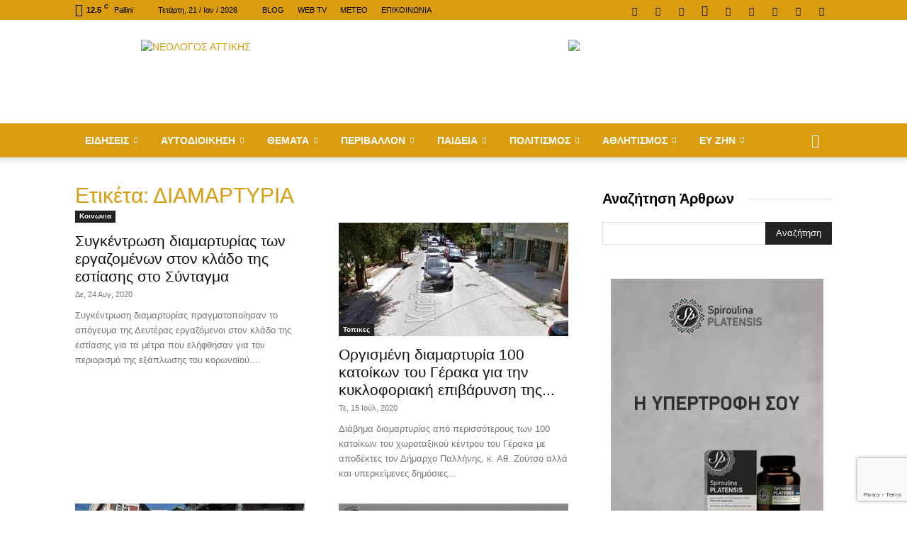

--- FILE ---
content_type: text/html; charset=UTF-8
request_url: https://neologosattikis.gr/tag/diamartyria/
body_size: 36696
content:
<!doctype html >
<!--[if IE 8]>    <html class="ie8" lang="en"> <![endif]-->
<!--[if IE 9]>    <html class="ie9" lang="en"> <![endif]-->
<!--[if gt IE 8]><!--> <html lang="el"> <!--<![endif]-->
<head>
    <title>ΔΙΑΜΑΡΤΥΡΙΑ Archives - ΝΕΟΛΟΓΟΣ ΑΤΤΙΚΗΣ</title>
    <meta charset="UTF-8" />
    <meta name="viewport" content="width=device-width, initial-scale=1.0">
    <link rel="pingback" href="https://neologosattikis.gr/xmlrpc.php" />
    <meta name='robots' content='index, follow, max-image-preview:large, max-snippet:-1, max-video-preview:-1' />
<link rel="icon" type="image/png" href="https://neologosattikis.gr/wp-content/uploads/2018/11/favicon-16x16.png"><link rel="apple-touch-icon" sizes="76x76" href="https://neologosattikis.gr/wp-content/uploads/2018/11/apple-touch-icon-76x76-precomposed.png"/><link rel="apple-touch-icon" sizes="120x120" href="https://neologosattikis.gr/wp-content/uploads/2018/11/apple-touch-icon-120x120-precomposed.png"/><link rel="apple-touch-icon" sizes="152x152" href="https://neologosattikis.gr/wp-content/uploads/2018/11/apple-touch-icon-152x152-precomposed.png"/><link rel="apple-touch-icon" sizes="114x114" href="https://neologosattikis.gr/wp-content/uploads/2018/11/apple-touch-icon-114x114-precomposed.png"/><link rel="apple-touch-icon" sizes="144x144" href="https://neologosattikis.gr/wp-content/uploads/2018/11/apple-touch-icon-144x144-precomposed.png"/>
	<!-- This site is optimized with the Yoast SEO plugin v26.7 - https://yoast.com/wordpress/plugins/seo/ -->
	<link rel="canonical" href="https://neologosattikis.gr/tag/diamartyria/" />
	<meta property="og:locale" content="el_GR" />
	<meta property="og:type" content="article" />
	<meta property="og:title" content="ΔΙΑΜΑΡΤΥΡΙΑ Archives - ΝΕΟΛΟΓΟΣ ΑΤΤΙΚΗΣ" />
	<meta property="og:url" content="https://neologosattikis.gr/tag/diamartyria/" />
	<meta property="og:site_name" content="ΝΕΟΛΟΓΟΣ ΑΤΤΙΚΗΣ" />
	<meta property="og:image" content="https://neologosattikis.gr/wp-content/uploads/2020/04/neologos-fb-cover-1-min.png" />
	<meta property="og:image:width" content="851" />
	<meta property="og:image:height" content="315" />
	<meta property="og:image:type" content="image/png" />
	<meta name="twitter:card" content="summary_large_image" />
	<meta name="twitter:site" content="@neologosattikis" />
	<script type="application/ld+json" class="yoast-schema-graph">{"@context":"https://schema.org","@graph":[{"@type":"CollectionPage","@id":"https://neologosattikis.gr/tag/diamartyria/","url":"https://neologosattikis.gr/tag/diamartyria/","name":"ΔΙΑΜΑΡΤΥΡΙΑ Archives - ΝΕΟΛΟΓΟΣ ΑΤΤΙΚΗΣ","isPartOf":{"@id":"https://neologosattikis.gr/#website"},"primaryImageOfPage":{"@id":"https://neologosattikis.gr/tag/diamartyria/#primaryimage"},"image":{"@id":"https://neologosattikis.gr/tag/diamartyria/#primaryimage"},"thumbnailUrl":"https://neologosattikis.gr/wp-content/uploads/2020/08/estiasi_diamartyria_syntagma.jpg","breadcrumb":{"@id":"https://neologosattikis.gr/tag/diamartyria/#breadcrumb"},"inLanguage":"el"},{"@type":"ImageObject","inLanguage":"el","@id":"https://neologosattikis.gr/tag/diamartyria/#primaryimage","url":"https://neologosattikis.gr/wp-content/uploads/2020/08/estiasi_diamartyria_syntagma.jpg","contentUrl":"https://neologosattikis.gr/wp-content/uploads/2020/08/estiasi_diamartyria_syntagma.jpg","width":800,"height":450},{"@type":"BreadcrumbList","@id":"https://neologosattikis.gr/tag/diamartyria/#breadcrumb","itemListElement":[{"@type":"ListItem","position":1,"name":"Home","item":"https://neologosattikis.gr/"},{"@type":"ListItem","position":2,"name":"ΔΙΑΜΑΡΤΥΡΙΑ"}]},{"@type":"WebSite","@id":"https://neologosattikis.gr/#website","url":"https://neologosattikis.gr/","name":"ΝΕΟΛΟΓΟΣ ΑΤΤΙΚΗΣ","description":"Η Εφημερίδα της πόλης από το 2005","publisher":{"@id":"https://neologosattikis.gr/#organization"},"potentialAction":[{"@type":"SearchAction","target":{"@type":"EntryPoint","urlTemplate":"https://neologosattikis.gr/?s={search_term_string}"},"query-input":{"@type":"PropertyValueSpecification","valueRequired":true,"valueName":"search_term_string"}}],"inLanguage":"el"},{"@type":"Organization","@id":"https://neologosattikis.gr/#organization","name":"Neologos Attikis","url":"https://neologosattikis.gr/","logo":{"@type":"ImageObject","inLanguage":"el","@id":"https://neologosattikis.gr/#/schema/logo/image/","url":"https://neologosattikis.gr/wp-content/uploads/2018/11/neologos-logo-1-bl-new-mob-2x.png","contentUrl":"https://neologosattikis.gr/wp-content/uploads/2018/11/neologos-logo-1-bl-new-mob-2x.png","width":280,"height":93,"caption":"Neologos Attikis"},"image":{"@id":"https://neologosattikis.gr/#/schema/logo/image/"},"sameAs":["https://www.facebook.com/newsneologos","https://x.com/neologosattikis","https://www.instagram.com/efimerida.neologos/","https://www.linkedin.com/in/νεολογος-αττικης-9850985a/","https://gr.pinterest.com/neologosnews/","https://www.youtube.com/playlist?list=PLb-aoNoRm3Onc9vwrX2mDnxemxMuqJ0dX"]}]}</script>
	<!-- / Yoast SEO plugin. -->


<link rel='dns-prefetch' href='//fonts.googleapis.com' />
<link rel="alternate" type="application/rss+xml" title="Ροή RSS &raquo; ΝΕΟΛΟΓΟΣ ΑΤΤΙΚΗΣ" href="https://neologosattikis.gr/feed/" />
<link rel="alternate" type="application/rss+xml" title="Ροή Σχολίων &raquo; ΝΕΟΛΟΓΟΣ ΑΤΤΙΚΗΣ" href="https://neologosattikis.gr/comments/feed/" />
<link rel="alternate" type="application/rss+xml" title="Ετικέτα ροής ΝΕΟΛΟΓΟΣ ΑΤΤΙΚΗΣ &raquo; ΔΙΑΜΑΡΤΥΡΙΑ" href="https://neologosattikis.gr/tag/diamartyria/feed/" />
<style id='wp-img-auto-sizes-contain-inline-css' type='text/css'>
img:is([sizes=auto i],[sizes^="auto," i]){contain-intrinsic-size:3000px 1500px}
/*# sourceURL=wp-img-auto-sizes-contain-inline-css */
</style>
<style id='wp-emoji-styles-inline-css' type='text/css'>

	img.wp-smiley, img.emoji {
		display: inline !important;
		border: none !important;
		box-shadow: none !important;
		height: 1em !important;
		width: 1em !important;
		margin: 0 0.07em !important;
		vertical-align: -0.1em !important;
		background: none !important;
		padding: 0 !important;
	}
/*# sourceURL=wp-emoji-styles-inline-css */
</style>
<style id='classic-theme-styles-inline-css' type='text/css'>
/*! This file is auto-generated */
.wp-block-button__link{color:#fff;background-color:#32373c;border-radius:9999px;box-shadow:none;text-decoration:none;padding:calc(.667em + 2px) calc(1.333em + 2px);font-size:1.125em}.wp-block-file__button{background:#32373c;color:#fff;text-decoration:none}
/*# sourceURL=/wp-includes/css/classic-themes.min.css */
</style>
<link rel='stylesheet' id='contact-form-7-css' href='https://neologosattikis.gr/wp-content/plugins/contact-form-7/includes/css/styles.css' type='text/css' media='all' />
<link rel='stylesheet' id='td-plugin-framework-css' href='https://neologosattikis.gr/wp-content/plugins/td-api-plugin/css/style.css' type='text/css' media='all' />
<link rel='stylesheet' id='ppress-frontend-css' href='https://neologosattikis.gr/wp-content/plugins/wp-user-avatar/assets/css/frontend.min.css' type='text/css' media='all' />
<link rel='stylesheet' id='ppress-flatpickr-css' href='https://neologosattikis.gr/wp-content/plugins/wp-user-avatar/assets/flatpickr/flatpickr.min.css' type='text/css' media='all' />
<link rel='stylesheet' id='ppress-select2-css' href='https://neologosattikis.gr/wp-content/plugins/wp-user-avatar/assets/select2/select2.min.css' type='text/css' media='all' />
<link rel='stylesheet' id='cmplz-general-css' href='https://neologosattikis.gr/wp-content/plugins/complianz-gdpr/assets/css/cookieblocker.min.css' type='text/css' media='all' />
<link rel='stylesheet' id='td-plugin-multi-purpose-css' href='https://neologosattikis.gr/wp-content/plugins/td-composer/td-multi-purpose/style.css' type='text/css' media='all' />
<link data-service="google-fonts" data-category="marketing" crossorigin="anonymous" rel='stylesheet' id='google-fonts-style-css' data-href='https://fonts.googleapis.com/css?family=Open+Sans%3A400%2C600%2C700%7CRoboto%3A400%2C600%2C700&#038;display=swap&#038;ver=12.7.4' type='text/css' media='all' />
<link rel='stylesheet' id='td-theme-css' href='https://neologosattikis.gr/wp-content/themes/Newspaper/style.css' type='text/css' media='all' />
<style id='td-theme-inline-css' type='text/css'>@media (max-width:767px){.td-header-desktop-wrap{display:none}}@media (min-width:767px){.td-header-mobile-wrap{display:none}}</style>
<link rel='stylesheet' id='td-theme-child-css' href='https://neologosattikis.gr/wp-content/themes/Newspaper-child/style.css' type='text/css' media='all' />
<link rel='stylesheet' id='td-legacy-framework-front-style-css' href='https://neologosattikis.gr/wp-content/plugins/td-composer/legacy/Newspaper/assets/css/td_legacy_main.css' type='text/css' media='all' />
<link rel='stylesheet' id='td-standard-pack-framework-front-style-css' href='https://neologosattikis.gr/wp-content/plugins/td-standard-pack/Newspaper/assets/css/td_standard_pack_main.css' type='text/css' media='all' />
<link rel='stylesheet' id='tdb_style_cloud_templates_front-css' href='https://neologosattikis.gr/wp-content/plugins/td-cloud-library/assets/css/tdb_main.css' type='text/css' media='all' />
<script type="text/javascript" src="https://neologosattikis.gr/wp-includes/js/jquery/jquery.min.js" id="jquery-core-js"></script>
<script type="text/javascript" src="https://neologosattikis.gr/wp-includes/js/jquery/jquery-migrate.min.js" id="jquery-migrate-js"></script>
<script type="text/javascript" src="https://neologosattikis.gr/wp-content/plugins/wp-user-avatar/assets/flatpickr/flatpickr.min.js" id="ppress-flatpickr-js"></script>
<script type="text/javascript" src="https://neologosattikis.gr/wp-content/plugins/wp-user-avatar/assets/select2/select2.min.js" id="ppress-select2-js"></script>
<link rel="https://api.w.org/" href="https://neologosattikis.gr/wp-json/" /><link rel="alternate" title="JSON" type="application/json" href="https://neologosattikis.gr/wp-json/wp/v2/tags/33243" />			<style>.cmplz-hidden {
					display: none !important;
				}</style>    <script>
        window.tdb_global_vars = {"wpRestUrl":"https:\/\/neologosattikis.gr\/wp-json\/","permalinkStructure":"\/%category%\/%postname%\/"};
        window.tdb_p_autoload_vars = {"isAjax":false,"isAdminBarShowing":false};
    </script>
    
    <style id="tdb-global-colors">:root{--accent-color:#fff}</style>

    
	
<!-- Meta Pixel Code -->
<script data-service="facebook" data-category="marketing" type="text/plain">
!function(f,b,e,v,n,t,s){if(f.fbq)return;n=f.fbq=function(){n.callMethod?
n.callMethod.apply(n,arguments):n.queue.push(arguments)};if(!f._fbq)f._fbq=n;
n.push=n;n.loaded=!0;n.version='2.0';n.queue=[];t=b.createElement(e);t.async=!0;
t.src=v;s=b.getElementsByTagName(e)[0];s.parentNode.insertBefore(t,s)}(window,
document,'script','https://connect.facebook.net/en_US/fbevents.js');
</script>
<!-- End Meta Pixel Code -->
<script data-service="facebook" data-category="marketing" type="text/plain">var url = window.location.origin + '?ob=open-bridge';
            fbq('set', 'openbridge', '999813060478741', url);
fbq('init', '999813060478741', {}, {
    "agent": "wordpress-6.9-4.1.5"
})</script><script data-service="facebook" data-category="marketing" type="text/plain">
    fbq('track', 'PageView', []);
  </script><style type="text/css">.recentcomments a{display:inline !important;padding:0 !important;margin:0 !important;}</style><link rel="amphtml" href="https://neologosattikis.gr/tag/diamartyria/?amp">
<!-- JS generated by theme -->

<script type="text/javascript" id="td-generated-header-js">
    
    

	    var tdBlocksArray = []; //here we store all the items for the current page

	    // td_block class - each ajax block uses a object of this class for requests
	    function tdBlock() {
		    this.id = '';
		    this.block_type = 1; //block type id (1-234 etc)
		    this.atts = '';
		    this.td_column_number = '';
		    this.td_current_page = 1; //
		    this.post_count = 0; //from wp
		    this.found_posts = 0; //from wp
		    this.max_num_pages = 0; //from wp
		    this.td_filter_value = ''; //current live filter value
		    this.is_ajax_running = false;
		    this.td_user_action = ''; // load more or infinite loader (used by the animation)
		    this.header_color = '';
		    this.ajax_pagination_infinite_stop = ''; //show load more at page x
	    }

        // td_js_generator - mini detector
        ( function () {
            var htmlTag = document.getElementsByTagName("html")[0];

	        if ( navigator.userAgent.indexOf("MSIE 10.0") > -1 ) {
                htmlTag.className += ' ie10';
            }

            if ( !!navigator.userAgent.match(/Trident.*rv\:11\./) ) {
                htmlTag.className += ' ie11';
            }

	        if ( navigator.userAgent.indexOf("Edge") > -1 ) {
                htmlTag.className += ' ieEdge';
            }

            if ( /(iPad|iPhone|iPod)/g.test(navigator.userAgent) ) {
                htmlTag.className += ' td-md-is-ios';
            }

            var user_agent = navigator.userAgent.toLowerCase();
            if ( user_agent.indexOf("android") > -1 ) {
                htmlTag.className += ' td-md-is-android';
            }

            if ( -1 !== navigator.userAgent.indexOf('Mac OS X')  ) {
                htmlTag.className += ' td-md-is-os-x';
            }

            if ( /chrom(e|ium)/.test(navigator.userAgent.toLowerCase()) ) {
               htmlTag.className += ' td-md-is-chrome';
            }

            if ( -1 !== navigator.userAgent.indexOf('Firefox') ) {
                htmlTag.className += ' td-md-is-firefox';
            }

            if ( -1 !== navigator.userAgent.indexOf('Safari') && -1 === navigator.userAgent.indexOf('Chrome') ) {
                htmlTag.className += ' td-md-is-safari';
            }

            if( -1 !== navigator.userAgent.indexOf('IEMobile') ){
                htmlTag.className += ' td-md-is-iemobile';
            }

        })();

        var tdLocalCache = {};

        ( function () {
            "use strict";

            tdLocalCache = {
                data: {},
                remove: function (resource_id) {
                    delete tdLocalCache.data[resource_id];
                },
                exist: function (resource_id) {
                    return tdLocalCache.data.hasOwnProperty(resource_id) && tdLocalCache.data[resource_id] !== null;
                },
                get: function (resource_id) {
                    return tdLocalCache.data[resource_id];
                },
                set: function (resource_id, cachedData) {
                    tdLocalCache.remove(resource_id);
                    tdLocalCache.data[resource_id] = cachedData;
                }
            };
        })();

    
    
var td_viewport_interval_list=[{"limitBottom":767,"sidebarWidth":228},{"limitBottom":1018,"sidebarWidth":300},{"limitBottom":1140,"sidebarWidth":324}];
var tdc_is_installed="yes";
var tdc_domain_active=false;
var td_ajax_url="https:\/\/neologosattikis.gr\/wp-admin\/admin-ajax.php?td_theme_name=Newspaper&v=12.7.4";
var td_get_template_directory_uri="https:\/\/neologosattikis.gr\/wp-content\/plugins\/td-composer\/legacy\/common";
var tds_snap_menu="smart_snap_always";
var tds_logo_on_sticky="show";
var tds_header_style="";
var td_please_wait="\u03a0\u03b1\u03c1\u03b1\u03ba\u03b1\u03bb\u03bf\u03cd\u03bc\u03b5 \u03c0\u03b5\u03c1\u03b9\u03bc\u03ad\u03bd\u03b5\u03c4\u03b5...";
var td_email_user_pass_incorrect="\u03a7\u03c1\u03ae\u03c3\u03c4\u03b7\u03c2 \u03ae \u03ba\u03c9\u03b4\u03b9\u03ba\u03cc\u03c2 \u03bb\u03b1\u03bd\u03b8\u03b1\u03c3\u03bc\u03ad\u03bd\u03bf\u03c2!";
var td_email_user_incorrect="Email \u03ae \u03cc\u03bd\u03bf\u03bc\u03b1 \u03c7\u03c1\u03ae\u03c3\u03c4\u03b7 \u03bb\u03b1\u03bd\u03b8\u03b1\u03c3\u03bc\u03ad\u03bd\u03bf!";
var td_email_incorrect="Email \u03bb\u03b1\u03bd\u03b8\u03b1\u03c3\u03bc\u03ad\u03bd\u03bf!";
var td_user_incorrect="Username incorrect!";
var td_email_user_empty="Email or username empty!";
var td_pass_empty="Pass empty!";
var td_pass_pattern_incorrect="Invalid Pass Pattern!";
var td_retype_pass_incorrect="Retyped Pass incorrect!";
var tds_more_articles_on_post_enable="show";
var tds_more_articles_on_post_time_to_wait="";
var tds_more_articles_on_post_pages_distance_from_top=0;
var tds_captcha="";
var tds_theme_color_site_wide="#da9d10";
var tds_smart_sidebar="enabled";
var tdThemeName="Newspaper";
var tdThemeNameWl="Newspaper";
var td_magnific_popup_translation_tPrev="\u03a0\u03c1\u03bf\u03b7\u03b3\u03bf\u03cd\u03bc\u03b5\u03bd\u03bf (\u039a\u03bf\u03c5\u03bc\u03c0\u03af \u03b1\u03c1\u03b9\u03c3\u03c4\u03b5\u03c1\u03bf\u03cd \u03b2\u03ad\u03bb\u03bf\u03c5\u03c2)";
var td_magnific_popup_translation_tNext="\u0395\u03c0\u03cc\u03bc\u03b5\u03bd\u03bf (\u039a\u03bf\u03c5\u03bc\u03c0\u03af \u03b4\u03b5\u03be\u03b9\u03bf\u03cd \u03b2\u03ad\u03bb\u03bf\u03c5\u03c2)";
var td_magnific_popup_translation_tCounter="%curr% \u03b1\u03c0\u03cc %total%";
var td_magnific_popup_translation_ajax_tError="\u03a4\u03bf \u03c0\u03b5\u03c1\u03b9\u03b5\u03c7\u03cc\u03bc\u03b5\u03bd\u03bf \u03b1\u03c0\u03cc %url% \u03b4\u03b5\u03bd \u03ae\u03c4\u03b1\u03bd \u03b4\u03c5\u03bd\u03b1\u03c4\u03cc \u03bd\u03b1 \u03c6\u03bf\u03c1\u03c4\u03c9\u03b8\u03b5\u03af.";
var td_magnific_popup_translation_image_tError="\u0397 \u03b5\u03b9\u03ba\u03cc\u03bd\u03b1 #%curr% \u03b4\u03b5\u03bd \u03ae\u03c4\u03b1\u03bd \u03b4\u03c5\u03bd\u03b1\u03c4\u03cc \u03bd\u03b1 \u03c6\u03bf\u03c1\u03c4\u03c9\u03b8\u03b5\u03af.";
var tdBlockNonce="6a917c9d16";
var tdMobileMenu="enabled";
var tdMobileSearch="enabled";
var tdsDateFormat="l, j \/ M \/ Y";
var tdDateNamesI18n={"month_names":["\u0399\u03b1\u03bd\u03bf\u03c5\u03ac\u03c1\u03b9\u03bf\u03c2","\u03a6\u03b5\u03b2\u03c1\u03bf\u03c5\u03ac\u03c1\u03b9\u03bf\u03c2","\u039c\u03ac\u03c1\u03c4\u03b9\u03bf\u03c2","\u0391\u03c0\u03c1\u03af\u03bb\u03b9\u03bf\u03c2","\u039c\u03ac\u03b9\u03bf\u03c2","\u0399\u03bf\u03cd\u03bd\u03b9\u03bf\u03c2","\u0399\u03bf\u03cd\u03bb\u03b9\u03bf\u03c2","\u0391\u03cd\u03b3\u03bf\u03c5\u03c3\u03c4\u03bf\u03c2","\u03a3\u03b5\u03c0\u03c4\u03ad\u03bc\u03b2\u03c1\u03b9\u03bf\u03c2","\u039f\u03ba\u03c4\u03ce\u03b2\u03c1\u03b9\u03bf\u03c2","\u039d\u03bf\u03ad\u03bc\u03b2\u03c1\u03b9\u03bf\u03c2","\u0394\u03b5\u03ba\u03ad\u03bc\u03b2\u03c1\u03b9\u03bf\u03c2"],"month_names_short":["\u0399\u03b1\u03bd","\u03a6\u03b5\u03b2","\u039c\u03b1\u03c1","\u0391\u03c0\u03c1","\u039c\u03ac\u03b9","\u0399\u03bf\u03cd\u03bd","\u0399\u03bf\u03cd\u03bb","\u0391\u03c5\u03b3","\u03a3\u03b5\u03c0","\u039f\u03ba\u03c4","\u039d\u03bf\u03ad","\u0394\u03b5\u03ba"],"day_names":["\u039a\u03c5\u03c1\u03b9\u03b1\u03ba\u03ae","\u0394\u03b5\u03c5\u03c4\u03ad\u03c1\u03b1","\u03a4\u03c1\u03af\u03c4\u03b7","\u03a4\u03b5\u03c4\u03ac\u03c1\u03c4\u03b7","\u03a0\u03ad\u03bc\u03c0\u03c4\u03b7","\u03a0\u03b1\u03c1\u03b1\u03c3\u03ba\u03b5\u03c5\u03ae","\u03a3\u03ac\u03b2\u03b2\u03b1\u03c4\u03bf"],"day_names_short":["\u039a\u03c5","\u0394\u03b5","\u03a4\u03c1","\u03a4\u03b5","\u03a0\u03b5","\u03a0\u03b1","\u03a3\u03b1"]};
var tdb_modal_confirm="\u03b1\u03c0\u03bf\u03b8\u03b7\u03ba\u03b5\u03cd\u03c3\u03b5\u03c4\u03b5";
var tdb_modal_cancel="\u039c\u03b1\u03c4\u03b1\u03af\u03c9\u03c3\u03b7";
var tdb_modal_confirm_alt="\u039d\u03b1\u03af";
var tdb_modal_cancel_alt="\u03cc\u03c7\u03b9";
var td_deploy_mode="deploy";
var td_ad_background_click_link="";
var td_ad_background_click_target="";
</script>


<!-- Header style compiled by theme -->

<style>.td-menu-background,.td-search-background{background-image:url('https://neologosattikis.gr/wp-content/uploads/2018/10/8.jpg')}.white-popup-block:before{background-image:url('https://neologosattikis.gr/wp-content/uploads/2018/10/8.jpg')}:root{--td_excl_label:'ΑΠΟΚΛΕΙΣΤΙΚΌΣ';--td_theme_color:#da9d10;--td_slider_text:rgba(218,157,16,0.7);--td_header_color:#da9d10;--td_mobile_menu_color:#da9d10;--td_mobile_gradient_one_mob:#333145;--td_mobile_gradient_two_mob:#da9d10;--td_mobile_button_color_mob:#da9d10;--td_page_title_color:#da9d10}.td-header-style-12 .td-header-menu-wrap-full,.td-header-style-12 .td-affix,.td-grid-style-1.td-hover-1 .td-big-grid-post:hover .td-post-category,.td-grid-style-5.td-hover-1 .td-big-grid-post:hover .td-post-category,.td_category_template_3 .td-current-sub-category,.td_category_template_8 .td-category-header .td-category a.td-current-sub-category,.td_category_template_4 .td-category-siblings .td-category a:hover,.td_block_big_grid_9.td-grid-style-1 .td-post-category,.td_block_big_grid_9.td-grid-style-5 .td-post-category,.td-grid-style-6.td-hover-1 .td-module-thumb:after,.tdm-menu-active-style5 .td-header-menu-wrap .sf-menu>.current-menu-item>a,.tdm-menu-active-style5 .td-header-menu-wrap .sf-menu>.current-menu-ancestor>a,.tdm-menu-active-style5 .td-header-menu-wrap .sf-menu>.current-category-ancestor>a,.tdm-menu-active-style5 .td-header-menu-wrap .sf-menu>li>a:hover,.tdm-menu-active-style5 .td-header-menu-wrap .sf-menu>.sfHover>a{background-color:#da9d10}.td_mega_menu_sub_cats .cur-sub-cat,.td-mega-span h3 a:hover,.td_mod_mega_menu:hover .entry-title a,.header-search-wrap .result-msg a:hover,.td-header-top-menu .td-drop-down-search .td_module_wrap:hover .entry-title a,.td-header-top-menu .td-icon-search:hover,.td-header-wrap .result-msg a:hover,.top-header-menu li a:hover,.top-header-menu .current-menu-item>a,.top-header-menu .current-menu-ancestor>a,.top-header-menu .current-category-ancestor>a,.td-social-icon-wrap>a:hover,.td-header-sp-top-widget .td-social-icon-wrap a:hover,.td_mod_related_posts:hover h3>a,.td-post-template-11 .td-related-title .td-related-left:hover,.td-post-template-11 .td-related-title .td-related-right:hover,.td-post-template-11 .td-related-title .td-cur-simple-item,.td-post-template-11 .td_block_related_posts .td-next-prev-wrap a:hover,.td-category-header .td-pulldown-category-filter-link:hover,.td-category-siblings .td-subcat-dropdown a:hover,.td-category-siblings .td-subcat-dropdown a.td-current-sub-category,.footer-text-wrap .footer-email-wrap a,.footer-social-wrap a:hover,.td_module_17 .td-read-more a:hover,.td_module_18 .td-read-more a:hover,.td_module_19 .td-post-author-name a:hover,.td-pulldown-syle-2 .td-subcat-dropdown:hover .td-subcat-more span,.td-pulldown-syle-2 .td-subcat-dropdown:hover .td-subcat-more i,.td-pulldown-syle-3 .td-subcat-dropdown:hover .td-subcat-more span,.td-pulldown-syle-3 .td-subcat-dropdown:hover .td-subcat-more i,.tdm-menu-active-style3 .tdm-header.td-header-wrap .sf-menu>.current-category-ancestor>a,.tdm-menu-active-style3 .tdm-header.td-header-wrap .sf-menu>.current-menu-ancestor>a,.tdm-menu-active-style3 .tdm-header.td-header-wrap .sf-menu>.current-menu-item>a,.tdm-menu-active-style3 .tdm-header.td-header-wrap .sf-menu>.sfHover>a,.tdm-menu-active-style3 .tdm-header.td-header-wrap .sf-menu>li>a:hover{color:#da9d10}.td-mega-menu-page .wpb_content_element ul li a:hover,.td-theme-wrap .td-aj-search-results .td_module_wrap:hover .entry-title a,.td-theme-wrap .header-search-wrap .result-msg a:hover{color:#da9d10!important}.td_category_template_8 .td-category-header .td-category a.td-current-sub-category,.td_category_template_4 .td-category-siblings .td-category a:hover,.tdm-menu-active-style4 .tdm-header .sf-menu>.current-menu-item>a,.tdm-menu-active-style4 .tdm-header .sf-menu>.current-menu-ancestor>a,.tdm-menu-active-style4 .tdm-header .sf-menu>.current-category-ancestor>a,.tdm-menu-active-style4 .tdm-header .sf-menu>li>a:hover,.tdm-menu-active-style4 .tdm-header .sf-menu>.sfHover>a{border-color:#da9d10}.td-header-wrap .td-header-top-menu-full,.td-header-wrap .top-header-menu .sub-menu,.tdm-header-style-1.td-header-wrap .td-header-top-menu-full,.tdm-header-style-1.td-header-wrap .top-header-menu .sub-menu,.tdm-header-style-2.td-header-wrap .td-header-top-menu-full,.tdm-header-style-2.td-header-wrap .top-header-menu .sub-menu,.tdm-header-style-3.td-header-wrap .td-header-top-menu-full,.tdm-header-style-3.td-header-wrap .top-header-menu .sub-menu{background-color:#da9d10}.td-header-style-8 .td-header-top-menu-full{background-color:transparent}.td-header-style-8 .td-header-top-menu-full .td-header-top-menu{background-color:#da9d10;padding-left:15px;padding-right:15px}.td-header-wrap .td-header-top-menu-full .td-header-top-menu,.td-header-wrap .td-header-top-menu-full{border-bottom:none}.td-header-top-menu,.td-header-top-menu a,.td-header-wrap .td-header-top-menu-full .td-header-top-menu,.td-header-wrap .td-header-top-menu-full a,.td-header-style-8 .td-header-top-menu,.td-header-style-8 .td-header-top-menu a,.td-header-top-menu .td-drop-down-search .entry-title a{color:#000000}.top-header-menu .current-menu-item>a,.top-header-menu .current-menu-ancestor>a,.top-header-menu .current-category-ancestor>a,.top-header-menu li a:hover,.td-header-sp-top-widget .td-icon-search:hover{color:#ffffff}.td-header-wrap .td-header-menu-wrap-full,.td-header-menu-wrap.td-affix,.td-header-style-3 .td-header-main-menu,.td-header-style-3 .td-affix .td-header-main-menu,.td-header-style-4 .td-header-main-menu,.td-header-style-4 .td-affix .td-header-main-menu,.td-header-style-8 .td-header-menu-wrap.td-affix,.td-header-style-8 .td-header-top-menu-full{background-color:#da9d10}.td-boxed-layout .td-header-style-3 .td-header-menu-wrap,.td-boxed-layout .td-header-style-4 .td-header-menu-wrap,.td-header-style-3 .td_stretch_content .td-header-menu-wrap,.td-header-style-4 .td_stretch_content .td-header-menu-wrap{background-color:#da9d10!important}@media (min-width:1019px){.td-header-style-1 .td-header-sp-recs,.td-header-style-1 .td-header-sp-logo{margin-bottom:28px}}@media (min-width:768px) and (max-width:1018px){.td-header-style-1 .td-header-sp-recs,.td-header-style-1 .td-header-sp-logo{margin-bottom:14px}}.td-header-style-7 .td-header-top-menu{border-bottom:none}.sf-menu>.current-menu-item>a:after,.sf-menu>.current-menu-ancestor>a:after,.sf-menu>.current-category-ancestor>a:after,.sf-menu>li:hover>a:after,.sf-menu>.sfHover>a:after,.td_block_mega_menu .td-next-prev-wrap a:hover,.td-mega-span .td-post-category:hover,.td-header-wrap .black-menu .sf-menu>li>a:hover,.td-header-wrap .black-menu .sf-menu>.current-menu-ancestor>a,.td-header-wrap .black-menu .sf-menu>.sfHover>a,.td-header-wrap .black-menu .sf-menu>.current-menu-item>a,.td-header-wrap .black-menu .sf-menu>.current-menu-ancestor>a,.td-header-wrap .black-menu .sf-menu>.current-category-ancestor>a,.tdm-menu-active-style5 .tdm-header .td-header-menu-wrap .sf-menu>.current-menu-item>a,.tdm-menu-active-style5 .tdm-header .td-header-menu-wrap .sf-menu>.current-menu-ancestor>a,.tdm-menu-active-style5 .tdm-header .td-header-menu-wrap .sf-menu>.current-category-ancestor>a,.tdm-menu-active-style5 .tdm-header .td-header-menu-wrap .sf-menu>li>a:hover,.tdm-menu-active-style5 .tdm-header .td-header-menu-wrap .sf-menu>.sfHover>a{background-color:#000000}.td_block_mega_menu .td-next-prev-wrap a:hover,.tdm-menu-active-style4 .tdm-header .sf-menu>.current-menu-item>a,.tdm-menu-active-style4 .tdm-header .sf-menu>.current-menu-ancestor>a,.tdm-menu-active-style4 .tdm-header .sf-menu>.current-category-ancestor>a,.tdm-menu-active-style4 .tdm-header .sf-menu>li>a:hover,.tdm-menu-active-style4 .tdm-header .sf-menu>.sfHover>a{border-color:#000000}.header-search-wrap .td-drop-down-search:before{border-color:transparent transparent #000000 transparent}.td_mega_menu_sub_cats .cur-sub-cat,.td_mod_mega_menu:hover .entry-title a,.td-theme-wrap .sf-menu ul .td-menu-item>a:hover,.td-theme-wrap .sf-menu ul .sfHover>a,.td-theme-wrap .sf-menu ul .current-menu-ancestor>a,.td-theme-wrap .sf-menu ul .current-category-ancestor>a,.td-theme-wrap .sf-menu ul .current-menu-item>a,.tdm-menu-active-style3 .tdm-header.td-header-wrap .sf-menu>.current-menu-item>a,.tdm-menu-active-style3 .tdm-header.td-header-wrap .sf-menu>.current-menu-ancestor>a,.tdm-menu-active-style3 .tdm-header.td-header-wrap .sf-menu>.current-category-ancestor>a,.tdm-menu-active-style3 .tdm-header.td-header-wrap .sf-menu>li>a:hover,.tdm-menu-active-style3 .tdm-header.td-header-wrap .sf-menu>.sfHover>a{color:#000000}.td-header-wrap .td-header-menu-wrap .sf-menu>li>a,.td-header-wrap .td-header-menu-social .td-social-icon-wrap a,.td-header-style-4 .td-header-menu-social .td-social-icon-wrap i,.td-header-style-5 .td-header-menu-social .td-social-icon-wrap i,.td-header-style-6 .td-header-menu-social .td-social-icon-wrap i,.td-header-style-12 .td-header-menu-social .td-social-icon-wrap i,.td-header-wrap .header-search-wrap #td-header-search-button .td-icon-search{color:#ffffff}.td-header-wrap .td-header-menu-social+.td-search-wrapper #td-header-search-button:before{background-color:#ffffff}.td-header-menu-wrap.td-affix,.td-header-style-3 .td-affix .td-header-main-menu,.td-header-style-4 .td-affix .td-header-main-menu,.td-header-style-8 .td-header-menu-wrap.td-affix{background-color:#ffffff}.td-affix .sf-menu>.current-menu-item>a:after,.td-affix .sf-menu>.current-menu-ancestor>a:after,.td-affix .sf-menu>.current-category-ancestor>a:after,.td-affix .sf-menu>li:hover>a:after,.td-affix .sf-menu>.sfHover>a:after,.td-header-wrap .td-affix .black-menu .sf-menu>li>a:hover,.td-header-wrap .td-affix .black-menu .sf-menu>.current-menu-ancestor>a,.td-header-wrap .td-affix .black-menu .sf-menu>.sfHover>a,.td-affix .header-search-wrap .td-drop-down-search:after,.td-affix .header-search-wrap .td-drop-down-search .btn:hover,.td-header-wrap .td-affix .black-menu .sf-menu>.current-menu-item>a,.td-header-wrap .td-affix .black-menu .sf-menu>.current-menu-ancestor>a,.td-header-wrap .td-affix .black-menu .sf-menu>.current-category-ancestor>a,.tdm-menu-active-style5 .tdm-header .td-header-menu-wrap.td-affix .sf-menu>.current-menu-item>a,.tdm-menu-active-style5 .tdm-header .td-header-menu-wrap.td-affix .sf-menu>.current-menu-ancestor>a,.tdm-menu-active-style5 .tdm-header .td-header-menu-wrap.td-affix .sf-menu>.current-category-ancestor>a,.tdm-menu-active-style5 .tdm-header .td-header-menu-wrap.td-affix .sf-menu>li>a:hover,.tdm-menu-active-style5 .tdm-header .td-header-menu-wrap.td-affix .sf-menu>.sfHover>a{background-color:#da9d10}.td-affix .header-search-wrap .td-drop-down-search:before{border-color:transparent transparent #da9d10 transparent}.tdm-menu-active-style4 .tdm-header .td-affix .sf-menu>.current-menu-item>a,.tdm-menu-active-style4 .tdm-header .td-affix .sf-menu>.current-menu-ancestor>a,.tdm-menu-active-style4 .tdm-header .td-affix .sf-menu>.current-category-ancestor>a,.tdm-menu-active-style4 .tdm-header .td-affix .sf-menu>li>a:hover,.tdm-menu-active-style4 .tdm-header .td-affix .sf-menu>.sfHover>a{border-color:#da9d10}.td-theme-wrap .td-affix .sf-menu ul .td-menu-item>a:hover,.td-theme-wrap .td-affix .sf-menu ul .sfHover>a,.td-theme-wrap .td-affix .sf-menu ul .current-menu-ancestor>a,.td-theme-wrap .td-affix .sf-menu ul .current-category-ancestor>a,.td-theme-wrap .td-affix .sf-menu ul .current-menu-item>a,.tdm-menu-active-style3 .tdm-header .td-affix .sf-menu>.current-menu-item>a,.tdm-menu-active-style3 .tdm-header .td-affix .sf-menu>.current-menu-ancestor>a,.tdm-menu-active-style3 .tdm-header .td-affix .sf-menu>.current-category-ancestor>a,.tdm-menu-active-style3 .tdm-header .td-affix .sf-menu>li>a:hover,.tdm-menu-active-style3 .tdm-header .td-affix .sf-menu>.sfHover>a{color:#da9d10}.td-header-wrap .td-header-menu-wrap.td-affix .sf-menu>li>a,.td-header-wrap .td-affix .td-header-menu-social .td-social-icon-wrap a,.td-header-style-4 .td-affix .td-header-menu-social .td-social-icon-wrap i,.td-header-style-5 .td-affix .td-header-menu-social .td-social-icon-wrap i,.td-header-style-6 .td-affix .td-header-menu-social .td-social-icon-wrap i,.td-header-style-12 .td-affix .td-header-menu-social .td-social-icon-wrap i,.td-header-wrap .td-affix .header-search-wrap .td-icon-search{color:#000000}.td-header-wrap .td-affix .td-header-menu-social+.td-search-wrapper #td-header-search-button:before{background-color:#000000}.td-theme-wrap .td-mega-menu .td-next-prev-wrap a{color:#da9d10}.td-theme-wrap .td-mega-menu .td-next-prev-wrap a{border-color:#da9d10}.td-theme-wrap .td_mega_menu_sub_cats{background-color:#da9d10}@media (min-width:1141px){.td_stretch_content .td_block_mega_menu:before{background-color:#da9d10}}.td-theme-wrap .td_mega_menu_sub_cats a{color:#ffffff}.td-theme-wrap .td_mod_mega_menu:hover .entry-title a,.td-theme-wrap .sf-menu .td_mega_menu_sub_cats .cur-sub-cat{color:#da9d10}.td-theme-wrap .sf-menu .td-mega-menu .td-post-category:hover,.td-theme-wrap .td-mega-menu .td-next-prev-wrap a:hover{background-color:#da9d10}.td-theme-wrap .td-mega-menu .td-next-prev-wrap a:hover{border-color:#da9d10}.td-footer-wrapper,.td-footer-wrapper .td_block_template_7 .td-block-title>*,.td-footer-wrapper .td_block_template_17 .td-block-title,.td-footer-wrapper .td-block-title-wrap .td-wrapper-pulldown-filter{background-color:#111111}.td-footer-wrapper::before{background-image:url('https://neologosattikis.gr/wp-content/uploads/2018/10/8.jpg')}.td-footer-wrapper::before{background-size:cover}.td-footer-wrapper::before{background-position:center center}.td-footer-wrapper::before{opacity:0.1}.td-module-meta-info .td-post-author-name a{color:#da9d10}.post blockquote p,.page blockquote p{color:#da9d10}.post .td_quote_box,.page .td_quote_box{border-color:#da9d10}.td_mega_menu_sub_cats .block-mega-child-cats a{font-weight:bold}.td-post-content p,.td-post-content{font-size:14px}.td-menu-background,.td-search-background{background-image:url('https://neologosattikis.gr/wp-content/uploads/2018/10/8.jpg')}.white-popup-block:before{background-image:url('https://neologosattikis.gr/wp-content/uploads/2018/10/8.jpg')}:root{--td_excl_label:'ΑΠΟΚΛΕΙΣΤΙΚΌΣ';--td_theme_color:#da9d10;--td_slider_text:rgba(218,157,16,0.7);--td_header_color:#da9d10;--td_mobile_menu_color:#da9d10;--td_mobile_gradient_one_mob:#333145;--td_mobile_gradient_two_mob:#da9d10;--td_mobile_button_color_mob:#da9d10;--td_page_title_color:#da9d10}.td-header-style-12 .td-header-menu-wrap-full,.td-header-style-12 .td-affix,.td-grid-style-1.td-hover-1 .td-big-grid-post:hover .td-post-category,.td-grid-style-5.td-hover-1 .td-big-grid-post:hover .td-post-category,.td_category_template_3 .td-current-sub-category,.td_category_template_8 .td-category-header .td-category a.td-current-sub-category,.td_category_template_4 .td-category-siblings .td-category a:hover,.td_block_big_grid_9.td-grid-style-1 .td-post-category,.td_block_big_grid_9.td-grid-style-5 .td-post-category,.td-grid-style-6.td-hover-1 .td-module-thumb:after,.tdm-menu-active-style5 .td-header-menu-wrap .sf-menu>.current-menu-item>a,.tdm-menu-active-style5 .td-header-menu-wrap .sf-menu>.current-menu-ancestor>a,.tdm-menu-active-style5 .td-header-menu-wrap .sf-menu>.current-category-ancestor>a,.tdm-menu-active-style5 .td-header-menu-wrap .sf-menu>li>a:hover,.tdm-menu-active-style5 .td-header-menu-wrap .sf-menu>.sfHover>a{background-color:#da9d10}.td_mega_menu_sub_cats .cur-sub-cat,.td-mega-span h3 a:hover,.td_mod_mega_menu:hover .entry-title a,.header-search-wrap .result-msg a:hover,.td-header-top-menu .td-drop-down-search .td_module_wrap:hover .entry-title a,.td-header-top-menu .td-icon-search:hover,.td-header-wrap .result-msg a:hover,.top-header-menu li a:hover,.top-header-menu .current-menu-item>a,.top-header-menu .current-menu-ancestor>a,.top-header-menu .current-category-ancestor>a,.td-social-icon-wrap>a:hover,.td-header-sp-top-widget .td-social-icon-wrap a:hover,.td_mod_related_posts:hover h3>a,.td-post-template-11 .td-related-title .td-related-left:hover,.td-post-template-11 .td-related-title .td-related-right:hover,.td-post-template-11 .td-related-title .td-cur-simple-item,.td-post-template-11 .td_block_related_posts .td-next-prev-wrap a:hover,.td-category-header .td-pulldown-category-filter-link:hover,.td-category-siblings .td-subcat-dropdown a:hover,.td-category-siblings .td-subcat-dropdown a.td-current-sub-category,.footer-text-wrap .footer-email-wrap a,.footer-social-wrap a:hover,.td_module_17 .td-read-more a:hover,.td_module_18 .td-read-more a:hover,.td_module_19 .td-post-author-name a:hover,.td-pulldown-syle-2 .td-subcat-dropdown:hover .td-subcat-more span,.td-pulldown-syle-2 .td-subcat-dropdown:hover .td-subcat-more i,.td-pulldown-syle-3 .td-subcat-dropdown:hover .td-subcat-more span,.td-pulldown-syle-3 .td-subcat-dropdown:hover .td-subcat-more i,.tdm-menu-active-style3 .tdm-header.td-header-wrap .sf-menu>.current-category-ancestor>a,.tdm-menu-active-style3 .tdm-header.td-header-wrap .sf-menu>.current-menu-ancestor>a,.tdm-menu-active-style3 .tdm-header.td-header-wrap .sf-menu>.current-menu-item>a,.tdm-menu-active-style3 .tdm-header.td-header-wrap .sf-menu>.sfHover>a,.tdm-menu-active-style3 .tdm-header.td-header-wrap .sf-menu>li>a:hover{color:#da9d10}.td-mega-menu-page .wpb_content_element ul li a:hover,.td-theme-wrap .td-aj-search-results .td_module_wrap:hover .entry-title a,.td-theme-wrap .header-search-wrap .result-msg a:hover{color:#da9d10!important}.td_category_template_8 .td-category-header .td-category a.td-current-sub-category,.td_category_template_4 .td-category-siblings .td-category a:hover,.tdm-menu-active-style4 .tdm-header .sf-menu>.current-menu-item>a,.tdm-menu-active-style4 .tdm-header .sf-menu>.current-menu-ancestor>a,.tdm-menu-active-style4 .tdm-header .sf-menu>.current-category-ancestor>a,.tdm-menu-active-style4 .tdm-header .sf-menu>li>a:hover,.tdm-menu-active-style4 .tdm-header .sf-menu>.sfHover>a{border-color:#da9d10}.td-header-wrap .td-header-top-menu-full,.td-header-wrap .top-header-menu .sub-menu,.tdm-header-style-1.td-header-wrap .td-header-top-menu-full,.tdm-header-style-1.td-header-wrap .top-header-menu .sub-menu,.tdm-header-style-2.td-header-wrap .td-header-top-menu-full,.tdm-header-style-2.td-header-wrap .top-header-menu .sub-menu,.tdm-header-style-3.td-header-wrap .td-header-top-menu-full,.tdm-header-style-3.td-header-wrap .top-header-menu .sub-menu{background-color:#da9d10}.td-header-style-8 .td-header-top-menu-full{background-color:transparent}.td-header-style-8 .td-header-top-menu-full .td-header-top-menu{background-color:#da9d10;padding-left:15px;padding-right:15px}.td-header-wrap .td-header-top-menu-full .td-header-top-menu,.td-header-wrap .td-header-top-menu-full{border-bottom:none}.td-header-top-menu,.td-header-top-menu a,.td-header-wrap .td-header-top-menu-full .td-header-top-menu,.td-header-wrap .td-header-top-menu-full a,.td-header-style-8 .td-header-top-menu,.td-header-style-8 .td-header-top-menu a,.td-header-top-menu .td-drop-down-search .entry-title a{color:#000000}.top-header-menu .current-menu-item>a,.top-header-menu .current-menu-ancestor>a,.top-header-menu .current-category-ancestor>a,.top-header-menu li a:hover,.td-header-sp-top-widget .td-icon-search:hover{color:#ffffff}.td-header-wrap .td-header-menu-wrap-full,.td-header-menu-wrap.td-affix,.td-header-style-3 .td-header-main-menu,.td-header-style-3 .td-affix .td-header-main-menu,.td-header-style-4 .td-header-main-menu,.td-header-style-4 .td-affix .td-header-main-menu,.td-header-style-8 .td-header-menu-wrap.td-affix,.td-header-style-8 .td-header-top-menu-full{background-color:#da9d10}.td-boxed-layout .td-header-style-3 .td-header-menu-wrap,.td-boxed-layout .td-header-style-4 .td-header-menu-wrap,.td-header-style-3 .td_stretch_content .td-header-menu-wrap,.td-header-style-4 .td_stretch_content .td-header-menu-wrap{background-color:#da9d10!important}@media (min-width:1019px){.td-header-style-1 .td-header-sp-recs,.td-header-style-1 .td-header-sp-logo{margin-bottom:28px}}@media (min-width:768px) and (max-width:1018px){.td-header-style-1 .td-header-sp-recs,.td-header-style-1 .td-header-sp-logo{margin-bottom:14px}}.td-header-style-7 .td-header-top-menu{border-bottom:none}.sf-menu>.current-menu-item>a:after,.sf-menu>.current-menu-ancestor>a:after,.sf-menu>.current-category-ancestor>a:after,.sf-menu>li:hover>a:after,.sf-menu>.sfHover>a:after,.td_block_mega_menu .td-next-prev-wrap a:hover,.td-mega-span .td-post-category:hover,.td-header-wrap .black-menu .sf-menu>li>a:hover,.td-header-wrap .black-menu .sf-menu>.current-menu-ancestor>a,.td-header-wrap .black-menu .sf-menu>.sfHover>a,.td-header-wrap .black-menu .sf-menu>.current-menu-item>a,.td-header-wrap .black-menu .sf-menu>.current-menu-ancestor>a,.td-header-wrap .black-menu .sf-menu>.current-category-ancestor>a,.tdm-menu-active-style5 .tdm-header .td-header-menu-wrap .sf-menu>.current-menu-item>a,.tdm-menu-active-style5 .tdm-header .td-header-menu-wrap .sf-menu>.current-menu-ancestor>a,.tdm-menu-active-style5 .tdm-header .td-header-menu-wrap .sf-menu>.current-category-ancestor>a,.tdm-menu-active-style5 .tdm-header .td-header-menu-wrap .sf-menu>li>a:hover,.tdm-menu-active-style5 .tdm-header .td-header-menu-wrap .sf-menu>.sfHover>a{background-color:#000000}.td_block_mega_menu .td-next-prev-wrap a:hover,.tdm-menu-active-style4 .tdm-header .sf-menu>.current-menu-item>a,.tdm-menu-active-style4 .tdm-header .sf-menu>.current-menu-ancestor>a,.tdm-menu-active-style4 .tdm-header .sf-menu>.current-category-ancestor>a,.tdm-menu-active-style4 .tdm-header .sf-menu>li>a:hover,.tdm-menu-active-style4 .tdm-header .sf-menu>.sfHover>a{border-color:#000000}.header-search-wrap .td-drop-down-search:before{border-color:transparent transparent #000000 transparent}.td_mega_menu_sub_cats .cur-sub-cat,.td_mod_mega_menu:hover .entry-title a,.td-theme-wrap .sf-menu ul .td-menu-item>a:hover,.td-theme-wrap .sf-menu ul .sfHover>a,.td-theme-wrap .sf-menu ul .current-menu-ancestor>a,.td-theme-wrap .sf-menu ul .current-category-ancestor>a,.td-theme-wrap .sf-menu ul .current-menu-item>a,.tdm-menu-active-style3 .tdm-header.td-header-wrap .sf-menu>.current-menu-item>a,.tdm-menu-active-style3 .tdm-header.td-header-wrap .sf-menu>.current-menu-ancestor>a,.tdm-menu-active-style3 .tdm-header.td-header-wrap .sf-menu>.current-category-ancestor>a,.tdm-menu-active-style3 .tdm-header.td-header-wrap .sf-menu>li>a:hover,.tdm-menu-active-style3 .tdm-header.td-header-wrap .sf-menu>.sfHover>a{color:#000000}.td-header-wrap .td-header-menu-wrap .sf-menu>li>a,.td-header-wrap .td-header-menu-social .td-social-icon-wrap a,.td-header-style-4 .td-header-menu-social .td-social-icon-wrap i,.td-header-style-5 .td-header-menu-social .td-social-icon-wrap i,.td-header-style-6 .td-header-menu-social .td-social-icon-wrap i,.td-header-style-12 .td-header-menu-social .td-social-icon-wrap i,.td-header-wrap .header-search-wrap #td-header-search-button .td-icon-search{color:#ffffff}.td-header-wrap .td-header-menu-social+.td-search-wrapper #td-header-search-button:before{background-color:#ffffff}.td-header-menu-wrap.td-affix,.td-header-style-3 .td-affix .td-header-main-menu,.td-header-style-4 .td-affix .td-header-main-menu,.td-header-style-8 .td-header-menu-wrap.td-affix{background-color:#ffffff}.td-affix .sf-menu>.current-menu-item>a:after,.td-affix .sf-menu>.current-menu-ancestor>a:after,.td-affix .sf-menu>.current-category-ancestor>a:after,.td-affix .sf-menu>li:hover>a:after,.td-affix .sf-menu>.sfHover>a:after,.td-header-wrap .td-affix .black-menu .sf-menu>li>a:hover,.td-header-wrap .td-affix .black-menu .sf-menu>.current-menu-ancestor>a,.td-header-wrap .td-affix .black-menu .sf-menu>.sfHover>a,.td-affix .header-search-wrap .td-drop-down-search:after,.td-affix .header-search-wrap .td-drop-down-search .btn:hover,.td-header-wrap .td-affix .black-menu .sf-menu>.current-menu-item>a,.td-header-wrap .td-affix .black-menu .sf-menu>.current-menu-ancestor>a,.td-header-wrap .td-affix .black-menu .sf-menu>.current-category-ancestor>a,.tdm-menu-active-style5 .tdm-header .td-header-menu-wrap.td-affix .sf-menu>.current-menu-item>a,.tdm-menu-active-style5 .tdm-header .td-header-menu-wrap.td-affix .sf-menu>.current-menu-ancestor>a,.tdm-menu-active-style5 .tdm-header .td-header-menu-wrap.td-affix .sf-menu>.current-category-ancestor>a,.tdm-menu-active-style5 .tdm-header .td-header-menu-wrap.td-affix .sf-menu>li>a:hover,.tdm-menu-active-style5 .tdm-header .td-header-menu-wrap.td-affix .sf-menu>.sfHover>a{background-color:#da9d10}.td-affix .header-search-wrap .td-drop-down-search:before{border-color:transparent transparent #da9d10 transparent}.tdm-menu-active-style4 .tdm-header .td-affix .sf-menu>.current-menu-item>a,.tdm-menu-active-style4 .tdm-header .td-affix .sf-menu>.current-menu-ancestor>a,.tdm-menu-active-style4 .tdm-header .td-affix .sf-menu>.current-category-ancestor>a,.tdm-menu-active-style4 .tdm-header .td-affix .sf-menu>li>a:hover,.tdm-menu-active-style4 .tdm-header .td-affix .sf-menu>.sfHover>a{border-color:#da9d10}.td-theme-wrap .td-affix .sf-menu ul .td-menu-item>a:hover,.td-theme-wrap .td-affix .sf-menu ul .sfHover>a,.td-theme-wrap .td-affix .sf-menu ul .current-menu-ancestor>a,.td-theme-wrap .td-affix .sf-menu ul .current-category-ancestor>a,.td-theme-wrap .td-affix .sf-menu ul .current-menu-item>a,.tdm-menu-active-style3 .tdm-header .td-affix .sf-menu>.current-menu-item>a,.tdm-menu-active-style3 .tdm-header .td-affix .sf-menu>.current-menu-ancestor>a,.tdm-menu-active-style3 .tdm-header .td-affix .sf-menu>.current-category-ancestor>a,.tdm-menu-active-style3 .tdm-header .td-affix .sf-menu>li>a:hover,.tdm-menu-active-style3 .tdm-header .td-affix .sf-menu>.sfHover>a{color:#da9d10}.td-header-wrap .td-header-menu-wrap.td-affix .sf-menu>li>a,.td-header-wrap .td-affix .td-header-menu-social .td-social-icon-wrap a,.td-header-style-4 .td-affix .td-header-menu-social .td-social-icon-wrap i,.td-header-style-5 .td-affix .td-header-menu-social .td-social-icon-wrap i,.td-header-style-6 .td-affix .td-header-menu-social .td-social-icon-wrap i,.td-header-style-12 .td-affix .td-header-menu-social .td-social-icon-wrap i,.td-header-wrap .td-affix .header-search-wrap .td-icon-search{color:#000000}.td-header-wrap .td-affix .td-header-menu-social+.td-search-wrapper #td-header-search-button:before{background-color:#000000}.td-theme-wrap .td-mega-menu .td-next-prev-wrap a{color:#da9d10}.td-theme-wrap .td-mega-menu .td-next-prev-wrap a{border-color:#da9d10}.td-theme-wrap .td_mega_menu_sub_cats{background-color:#da9d10}@media (min-width:1141px){.td_stretch_content .td_block_mega_menu:before{background-color:#da9d10}}.td-theme-wrap .td_mega_menu_sub_cats a{color:#ffffff}.td-theme-wrap .td_mod_mega_menu:hover .entry-title a,.td-theme-wrap .sf-menu .td_mega_menu_sub_cats .cur-sub-cat{color:#da9d10}.td-theme-wrap .sf-menu .td-mega-menu .td-post-category:hover,.td-theme-wrap .td-mega-menu .td-next-prev-wrap a:hover{background-color:#da9d10}.td-theme-wrap .td-mega-menu .td-next-prev-wrap a:hover{border-color:#da9d10}.td-footer-wrapper,.td-footer-wrapper .td_block_template_7 .td-block-title>*,.td-footer-wrapper .td_block_template_17 .td-block-title,.td-footer-wrapper .td-block-title-wrap .td-wrapper-pulldown-filter{background-color:#111111}.td-footer-wrapper::before{background-image:url('https://neologosattikis.gr/wp-content/uploads/2018/10/8.jpg')}.td-footer-wrapper::before{background-size:cover}.td-footer-wrapper::before{background-position:center center}.td-footer-wrapper::before{opacity:0.1}.td-module-meta-info .td-post-author-name a{color:#da9d10}.post blockquote p,.page blockquote p{color:#da9d10}.post .td_quote_box,.page .td_quote_box{border-color:#da9d10}.td_mega_menu_sub_cats .block-mega-child-cats a{font-weight:bold}.td-post-content p,.td-post-content{font-size:14px}</style>

<!-- Global site tag (gtag.js) - Google Analytics -->
<script type="text/plain" data-service="google-analytics" data-category="statistics" async data-cmplz-src="https://www.googletagmanager.com/gtag/js?id=UA-54714483-9"></script>
<script>
  window.dataLayer = window.dataLayer || [];
  function gtag(){dataLayer.push(arguments);}
  gtag('js', new Date());

  gtag('config', 'UA-54714483-9');
</script>
<link rel="icon" href="https://neologosattikis.gr/wp-content/uploads/2018/11/cropped-neologos_logo_badge-wp-2-32x32.png" sizes="32x32" />
<link rel="icon" href="https://neologosattikis.gr/wp-content/uploads/2018/11/cropped-neologos_logo_badge-wp-2-192x192.png" sizes="192x192" />
<link rel="apple-touch-icon" href="https://neologosattikis.gr/wp-content/uploads/2018/11/cropped-neologos_logo_badge-wp-2-180x180.png" />
<meta name="msapplication-TileImage" content="https://neologosattikis.gr/wp-content/uploads/2018/11/cropped-neologos_logo_badge-wp-2-270x270.png" />

<!-- Button style compiled by theme -->

<style>.tdm-btn-style1{background-color:#da9d10}.tdm-btn-style2:before{border-color:#da9d10}.tdm-btn-style2{color:#da9d10}.tdm-btn-style3{-webkit-box-shadow:0 2px 16px #da9d10;-moz-box-shadow:0 2px 16px #da9d10;box-shadow:0 2px 16px #da9d10}.tdm-btn-style3:hover{-webkit-box-shadow:0 4px 26px #da9d10;-moz-box-shadow:0 4px 26px #da9d10;box-shadow:0 4px 26px #da9d10}</style>

	<style id="tdw-css-placeholder">.covid-title .title-flag{margin-bottom:0px}.td_block_template_6 .td-block-title{line-height:1.3}</style><style id='global-styles-inline-css' type='text/css'>
:root{--wp--preset--aspect-ratio--square: 1;--wp--preset--aspect-ratio--4-3: 4/3;--wp--preset--aspect-ratio--3-4: 3/4;--wp--preset--aspect-ratio--3-2: 3/2;--wp--preset--aspect-ratio--2-3: 2/3;--wp--preset--aspect-ratio--16-9: 16/9;--wp--preset--aspect-ratio--9-16: 9/16;--wp--preset--color--black: #000000;--wp--preset--color--cyan-bluish-gray: #abb8c3;--wp--preset--color--white: #ffffff;--wp--preset--color--pale-pink: #f78da7;--wp--preset--color--vivid-red: #cf2e2e;--wp--preset--color--luminous-vivid-orange: #ff6900;--wp--preset--color--luminous-vivid-amber: #fcb900;--wp--preset--color--light-green-cyan: #7bdcb5;--wp--preset--color--vivid-green-cyan: #00d084;--wp--preset--color--pale-cyan-blue: #8ed1fc;--wp--preset--color--vivid-cyan-blue: #0693e3;--wp--preset--color--vivid-purple: #9b51e0;--wp--preset--gradient--vivid-cyan-blue-to-vivid-purple: linear-gradient(135deg,rgb(6,147,227) 0%,rgb(155,81,224) 100%);--wp--preset--gradient--light-green-cyan-to-vivid-green-cyan: linear-gradient(135deg,rgb(122,220,180) 0%,rgb(0,208,130) 100%);--wp--preset--gradient--luminous-vivid-amber-to-luminous-vivid-orange: linear-gradient(135deg,rgb(252,185,0) 0%,rgb(255,105,0) 100%);--wp--preset--gradient--luminous-vivid-orange-to-vivid-red: linear-gradient(135deg,rgb(255,105,0) 0%,rgb(207,46,46) 100%);--wp--preset--gradient--very-light-gray-to-cyan-bluish-gray: linear-gradient(135deg,rgb(238,238,238) 0%,rgb(169,184,195) 100%);--wp--preset--gradient--cool-to-warm-spectrum: linear-gradient(135deg,rgb(74,234,220) 0%,rgb(151,120,209) 20%,rgb(207,42,186) 40%,rgb(238,44,130) 60%,rgb(251,105,98) 80%,rgb(254,248,76) 100%);--wp--preset--gradient--blush-light-purple: linear-gradient(135deg,rgb(255,206,236) 0%,rgb(152,150,240) 100%);--wp--preset--gradient--blush-bordeaux: linear-gradient(135deg,rgb(254,205,165) 0%,rgb(254,45,45) 50%,rgb(107,0,62) 100%);--wp--preset--gradient--luminous-dusk: linear-gradient(135deg,rgb(255,203,112) 0%,rgb(199,81,192) 50%,rgb(65,88,208) 100%);--wp--preset--gradient--pale-ocean: linear-gradient(135deg,rgb(255,245,203) 0%,rgb(182,227,212) 50%,rgb(51,167,181) 100%);--wp--preset--gradient--electric-grass: linear-gradient(135deg,rgb(202,248,128) 0%,rgb(113,206,126) 100%);--wp--preset--gradient--midnight: linear-gradient(135deg,rgb(2,3,129) 0%,rgb(40,116,252) 100%);--wp--preset--font-size--small: 11px;--wp--preset--font-size--medium: 20px;--wp--preset--font-size--large: 32px;--wp--preset--font-size--x-large: 42px;--wp--preset--font-size--regular: 15px;--wp--preset--font-size--larger: 50px;--wp--preset--spacing--20: 0.44rem;--wp--preset--spacing--30: 0.67rem;--wp--preset--spacing--40: 1rem;--wp--preset--spacing--50: 1.5rem;--wp--preset--spacing--60: 2.25rem;--wp--preset--spacing--70: 3.38rem;--wp--preset--spacing--80: 5.06rem;--wp--preset--shadow--natural: 6px 6px 9px rgba(0, 0, 0, 0.2);--wp--preset--shadow--deep: 12px 12px 50px rgba(0, 0, 0, 0.4);--wp--preset--shadow--sharp: 6px 6px 0px rgba(0, 0, 0, 0.2);--wp--preset--shadow--outlined: 6px 6px 0px -3px rgb(255, 255, 255), 6px 6px rgb(0, 0, 0);--wp--preset--shadow--crisp: 6px 6px 0px rgb(0, 0, 0);}:where(.is-layout-flex){gap: 0.5em;}:where(.is-layout-grid){gap: 0.5em;}body .is-layout-flex{display: flex;}.is-layout-flex{flex-wrap: wrap;align-items: center;}.is-layout-flex > :is(*, div){margin: 0;}body .is-layout-grid{display: grid;}.is-layout-grid > :is(*, div){margin: 0;}:where(.wp-block-columns.is-layout-flex){gap: 2em;}:where(.wp-block-columns.is-layout-grid){gap: 2em;}:where(.wp-block-post-template.is-layout-flex){gap: 1.25em;}:where(.wp-block-post-template.is-layout-grid){gap: 1.25em;}.has-black-color{color: var(--wp--preset--color--black) !important;}.has-cyan-bluish-gray-color{color: var(--wp--preset--color--cyan-bluish-gray) !important;}.has-white-color{color: var(--wp--preset--color--white) !important;}.has-pale-pink-color{color: var(--wp--preset--color--pale-pink) !important;}.has-vivid-red-color{color: var(--wp--preset--color--vivid-red) !important;}.has-luminous-vivid-orange-color{color: var(--wp--preset--color--luminous-vivid-orange) !important;}.has-luminous-vivid-amber-color{color: var(--wp--preset--color--luminous-vivid-amber) !important;}.has-light-green-cyan-color{color: var(--wp--preset--color--light-green-cyan) !important;}.has-vivid-green-cyan-color{color: var(--wp--preset--color--vivid-green-cyan) !important;}.has-pale-cyan-blue-color{color: var(--wp--preset--color--pale-cyan-blue) !important;}.has-vivid-cyan-blue-color{color: var(--wp--preset--color--vivid-cyan-blue) !important;}.has-vivid-purple-color{color: var(--wp--preset--color--vivid-purple) !important;}.has-black-background-color{background-color: var(--wp--preset--color--black) !important;}.has-cyan-bluish-gray-background-color{background-color: var(--wp--preset--color--cyan-bluish-gray) !important;}.has-white-background-color{background-color: var(--wp--preset--color--white) !important;}.has-pale-pink-background-color{background-color: var(--wp--preset--color--pale-pink) !important;}.has-vivid-red-background-color{background-color: var(--wp--preset--color--vivid-red) !important;}.has-luminous-vivid-orange-background-color{background-color: var(--wp--preset--color--luminous-vivid-orange) !important;}.has-luminous-vivid-amber-background-color{background-color: var(--wp--preset--color--luminous-vivid-amber) !important;}.has-light-green-cyan-background-color{background-color: var(--wp--preset--color--light-green-cyan) !important;}.has-vivid-green-cyan-background-color{background-color: var(--wp--preset--color--vivid-green-cyan) !important;}.has-pale-cyan-blue-background-color{background-color: var(--wp--preset--color--pale-cyan-blue) !important;}.has-vivid-cyan-blue-background-color{background-color: var(--wp--preset--color--vivid-cyan-blue) !important;}.has-vivid-purple-background-color{background-color: var(--wp--preset--color--vivid-purple) !important;}.has-black-border-color{border-color: var(--wp--preset--color--black) !important;}.has-cyan-bluish-gray-border-color{border-color: var(--wp--preset--color--cyan-bluish-gray) !important;}.has-white-border-color{border-color: var(--wp--preset--color--white) !important;}.has-pale-pink-border-color{border-color: var(--wp--preset--color--pale-pink) !important;}.has-vivid-red-border-color{border-color: var(--wp--preset--color--vivid-red) !important;}.has-luminous-vivid-orange-border-color{border-color: var(--wp--preset--color--luminous-vivid-orange) !important;}.has-luminous-vivid-amber-border-color{border-color: var(--wp--preset--color--luminous-vivid-amber) !important;}.has-light-green-cyan-border-color{border-color: var(--wp--preset--color--light-green-cyan) !important;}.has-vivid-green-cyan-border-color{border-color: var(--wp--preset--color--vivid-green-cyan) !important;}.has-pale-cyan-blue-border-color{border-color: var(--wp--preset--color--pale-cyan-blue) !important;}.has-vivid-cyan-blue-border-color{border-color: var(--wp--preset--color--vivid-cyan-blue) !important;}.has-vivid-purple-border-color{border-color: var(--wp--preset--color--vivid-purple) !important;}.has-vivid-cyan-blue-to-vivid-purple-gradient-background{background: var(--wp--preset--gradient--vivid-cyan-blue-to-vivid-purple) !important;}.has-light-green-cyan-to-vivid-green-cyan-gradient-background{background: var(--wp--preset--gradient--light-green-cyan-to-vivid-green-cyan) !important;}.has-luminous-vivid-amber-to-luminous-vivid-orange-gradient-background{background: var(--wp--preset--gradient--luminous-vivid-amber-to-luminous-vivid-orange) !important;}.has-luminous-vivid-orange-to-vivid-red-gradient-background{background: var(--wp--preset--gradient--luminous-vivid-orange-to-vivid-red) !important;}.has-very-light-gray-to-cyan-bluish-gray-gradient-background{background: var(--wp--preset--gradient--very-light-gray-to-cyan-bluish-gray) !important;}.has-cool-to-warm-spectrum-gradient-background{background: var(--wp--preset--gradient--cool-to-warm-spectrum) !important;}.has-blush-light-purple-gradient-background{background: var(--wp--preset--gradient--blush-light-purple) !important;}.has-blush-bordeaux-gradient-background{background: var(--wp--preset--gradient--blush-bordeaux) !important;}.has-luminous-dusk-gradient-background{background: var(--wp--preset--gradient--luminous-dusk) !important;}.has-pale-ocean-gradient-background{background: var(--wp--preset--gradient--pale-ocean) !important;}.has-electric-grass-gradient-background{background: var(--wp--preset--gradient--electric-grass) !important;}.has-midnight-gradient-background{background: var(--wp--preset--gradient--midnight) !important;}.has-small-font-size{font-size: var(--wp--preset--font-size--small) !important;}.has-medium-font-size{font-size: var(--wp--preset--font-size--medium) !important;}.has-large-font-size{font-size: var(--wp--preset--font-size--large) !important;}.has-x-large-font-size{font-size: var(--wp--preset--font-size--x-large) !important;}
/*# sourceURL=global-styles-inline-css */
</style>
</head>

<body data-rsssl=1 data-cmplz=1 class="archive tag tag-diamartyria tag-33243 wp-theme-Newspaper wp-child-theme-Newspaper-child td-standard-pack global-block-template-8 td-full-layout" itemscope="itemscope" itemtype="https://schema.org/WebPage">

<div class="td-scroll-up" data-style="style1"><i class="td-icon-menu-up"></i></div>
    <div class="td-menu-background" style="visibility:hidden"></div>
<div id="td-mobile-nav" style="visibility:hidden">
    <div class="td-mobile-container">
        <!-- mobile menu top section -->
        <div class="td-menu-socials-wrap">
            <!-- socials -->
            <div class="td-menu-socials">
                
        <span class="td-social-icon-wrap">
            <a target="_blank" href="https://www.dailymotion.com/info1000" title="Dailymotion">
                <i class="td-icon-font td-icon-dailymotion"></i>
                <span style="display: none">Dailymotion</span>
            </a>
        </span>
        <span class="td-social-icon-wrap">
            <a target="_blank" href="https://www.facebook.com/newsneologos" title="Facebook">
                <i class="td-icon-font td-icon-facebook"></i>
                <span style="display: none">Facebook</span>
            </a>
        </span>
        <span class="td-social-icon-wrap">
            <a target="_blank" href="https://www.flickr.com/photos/145846141@N04/sets/72157675087839091" title="Flickr">
                <i class="td-icon-font td-icon-flickr"></i>
                <span style="display: none">Flickr</span>
            </a>
        </span>
        <span class="td-social-icon-wrap">
            <a target="_blank" href="https://www.instagram.com/efimerida.neologos/" title="Instagram">
                <i class="td-icon-font td-icon-instagram"></i>
                <span style="display: none">Instagram</span>
            </a>
        </span>
        <span class="td-social-icon-wrap">
            <a target="_blank" href="https://www.linkedin.com/in/%CE%BD%CE%B5%CE%BF%CE%BB%CE%BF%CE%B3%CE%BF%CF%82-%CE%B1%CF%84%CF%84%CE%B9%CE%BA%CE%B7%CF%82-9850985a/" title="Linkedin">
                <i class="td-icon-font td-icon-linkedin"></i>
                <span style="display: none">Linkedin</span>
            </a>
        </span>
        <span class="td-social-icon-wrap">
            <a target="_blank" href="https://gr.pinterest.com/neologosnews/" title="Pinterest">
                <i class="td-icon-font td-icon-pinterest"></i>
                <span style="display: none">Pinterest</span>
            </a>
        </span>
        <span class="td-social-icon-wrap">
            <a target="_blank" href="https://neologosattikis.gr/feed/" title="RSS">
                <i class="td-icon-font td-icon-rss"></i>
                <span style="display: none">RSS</span>
            </a>
        </span>
        <span class="td-social-icon-wrap">
            <a target="_blank" href="https://twitter.com/neologosattikis" title="Twitter">
                <i class="td-icon-font td-icon-twitter"></i>
                <span style="display: none">Twitter</span>
            </a>
        </span>
        <span class="td-social-icon-wrap">
            <a target="_blank" href="https://www.youtube.com/playlist?list=PLb-aoNoRm3Onc9vwrX2mDnxemxMuqJ0dX" title="Youtube">
                <i class="td-icon-font td-icon-youtube"></i>
                <span style="display: none">Youtube</span>
            </a>
        </span>            </div>
            <!-- close button -->
            <div class="td-mobile-close">
                <span><i class="td-icon-close-mobile"></i></span>
            </div>
        </div>

        <!-- login section -->
        
        <!-- menu section -->
        <div class="td-mobile-content">
            <div class="menu-mainmenu-container"><ul id="menu-mainmenu" class="td-mobile-main-menu"><li id="menu-item-16141" class="menu-item menu-item-type-custom menu-item-object-custom menu-item-home menu-item-first menu-item-16141"><a href="https://neologosattikis.gr"><i class="fa fa-home td-only-icon"></i></a></li>
<li id="menu-item-16093" class="menu-item menu-item-type-taxonomy menu-item-object-category menu-item-has-children menu-item-16093"><a href="https://neologosattikis.gr/category/eidiseis/">Ειδησεις<i class="td-icon-menu-right td-element-after"></i></a>
<ul class="sub-menu">
	<li id="menu-item-0" class="menu-item-0"><a href="https://neologosattikis.gr/category/eidiseis/topikes/">Τοπικες</a></li>
	<li class="menu-item-0"><a href="https://neologosattikis.gr/category/eidiseis/topikes/ktima-kaba/">Κτημα Καμπα</a></li>
	<li class="menu-item-0"><a href="https://neologosattikis.gr/category/eidiseis/topikes/lofos-levidi/">Λοφος Λεβιδη</a></li>
	<li class="menu-item-0"><a href="https://neologosattikis.gr/category/eidiseis/ellada/">Ελλαδα</a></li>
	<li class="menu-item-0"><a href="https://neologosattikis.gr/category/eidiseis/koinonia/">Κοινωνια</a></li>
	<li class="menu-item-0"><a href="https://neologosattikis.gr/category/eidiseis/diethni/">Διεθνη</a></li>
	<li class="menu-item-0"><a href="https://neologosattikis.gr/category/eidiseis/egklima/">Εγκλημα</a></li>
	<li class="menu-item-0"><a href="https://neologosattikis.gr/category/eidiseis/dikaiosyni/">Δικαιοσυνη</a></li>
	<li class="menu-item-0"><a href="https://neologosattikis.gr/category/eidiseis/politiki/">Πολιτικη</a></li>
	<li class="menu-item-0"><a href="https://neologosattikis.gr/category/eidiseis/kommata/">Κομματα</a></li>
	<li class="menu-item-0"><a href="https://neologosattikis.gr/category/eidiseis/oikonomia/">Οικονομια</a></li>
	<li class="menu-item-0"><a href="https://neologosattikis.gr/category/eidiseis/epixeiriseis/">Επιχειρησεις</a></li>
	<li class="menu-item-0"><a href="https://neologosattikis.gr/category/eidiseis/ergasia/">Εργασια</a></li>
	<li class="menu-item-0"><a href="https://neologosattikis.gr/category/eidiseis/asfalisi/">Ασφαλιση</a></li>
	<li class="menu-item-0"><a href="https://neologosattikis.gr/category/eidiseis/mesa-epikoinonias/">Μεσα Επικοινωνιας</a></li>
	<li class="menu-item-0"><a href="https://neologosattikis.gr/category/eidiseis/deltia-typou/">Δελτια Τυπου</a></li>
	<li class="menu-item-0"><a href="https://neologosattikis.gr/category/eidiseis/vima-dialogou/">Βημα Διαλογου</a></li>
</ul>
</li>
<li id="menu-item-17499" class="menu-item menu-item-type-taxonomy menu-item-object-category menu-item-has-children menu-item-17499"><a href="https://neologosattikis.gr/category/aftodioikisi/">Αυτοδιοικηση<i class="td-icon-menu-right td-element-after"></i></a>
<ul class="sub-menu">
	<li class="menu-item-0"><a href="https://neologosattikis.gr/category/aftodioikisi/dimoi/">Δημοι</a></li>
	<li class="menu-item-0"><a href="https://neologosattikis.gr/category/aftodioikisi/dimotika-symvoulia/">Δημοτικα Συμβουλια</a></li>
	<li class="menu-item-0"><a href="https://neologosattikis.gr/category/aftodioikisi/apoxetefsi/">Αποχετευση</a></li>
	<li class="menu-item-0"><a href="https://neologosattikis.gr/category/aftodioikisi/aporrimmata/">Απορριμματα</a></li>
	<li class="menu-item-0"><a href="https://neologosattikis.gr/category/aftodioikisi/anakyklosi/">Ανακυκλωση</a></li>
	<li class="menu-item-0"><a href="https://neologosattikis.gr/category/aftodioikisi/poleodomia/">Πολεοδομια</a></li>
	<li class="menu-item-0"><a href="https://neologosattikis.gr/category/aftodioikisi/schedio-polis/">Σχεδιο Πολης</a></li>
	<li class="menu-item-0"><a href="https://neologosattikis.gr/category/aftodioikisi/perifereia-attikis/">Περιφερεια</a></li>
	<li class="menu-item-0"><a href="https://neologosattikis.gr/category/aftodioikisi/kede/">ΚΕΔΕ</a></li>
	<li class="menu-item-0"><a href="https://neologosattikis.gr/category/aftodioikisi/peda/">ΠΕΔΑ</a></li>
	<li class="menu-item-0"><a href="https://neologosattikis.gr/category/aftodioikisi/poe-ota/">ΠΟΕ-ΟΤΑ</a></li>
	<li class="menu-item-0"><a href="https://neologosattikis.gr/category/aftodioikisi/nomologia/">Νομολογια</a></li>
	<li class="menu-item-0"><a href="https://neologosattikis.gr/category/aftodioikisi/dimotikes-ekloges/">Δημοτικες Εκλογες</a></li>
	<li class="menu-item-0"><a href="https://neologosattikis.gr/category/aftodioikisi/ypourgeio-esoterikon/">Υπουργειο Εσωτερικων</a></li>
	<li class="menu-item-0"><a href="https://neologosattikis.gr/category/aftodioikisi/para-dimotika/">Παρα-δημοτικα</a></li>
</ul>
</li>
<li id="menu-item-16145" class="menu-item menu-item-type-taxonomy menu-item-object-category menu-item-has-children menu-item-16145"><a href="https://neologosattikis.gr/category/themata/">Θεματα<i class="td-icon-menu-right td-element-after"></i></a>
<ul class="sub-menu">
	<li class="menu-item-0"><a href="https://neologosattikis.gr/category/themata/astronomia/">Αστρονομια</a></li>
	<li class="menu-item-0"><a href="https://neologosattikis.gr/category/themata/skitso/">ΣΚΙΤΣΟ</a></li>
	<li class="menu-item-0"><a href="https://neologosattikis.gr/category/themata/prosopa/">Προσωπα</a></li>
	<li class="menu-item-0"><a href="https://neologosattikis.gr/category/themata/afieromata/">Αφιερωματα</a></li>
	<li class="menu-item-0"><a href="https://neologosattikis.gr/category/themata/synentefxeis/">Συνεντευξεις</a></li>
	<li class="menu-item-0"><a href="https://neologosattikis.gr/category/themata/imerides-dialexeis/">Ημεριδες &#8211; Διαλεξεις</a></li>
	<li class="menu-item-0"><a href="https://neologosattikis.gr/category/themata/technologia/">Τεχνολογια</a></li>
	<li class="menu-item-0"><a href="https://neologosattikis.gr/category/themata/archaiologia/">Αρχαιολογια</a></li>
	<li class="menu-item-0"><a href="https://neologosattikis.gr/category/themata/episimanseis-neologou/">Επισημανσεις &#8220;Ν&#8221;</a></li>
	<li class="menu-item-0"><a href="https://neologosattikis.gr/category/themata/paraskinio/">Παρασκηνιο</a></li>
	<li class="menu-item-0"><a href="https://neologosattikis.gr/category/themata/epistoles/">Επιστολες</a></li>
</ul>
</li>
<li id="menu-item-16017" class="menu-item menu-item-type-taxonomy menu-item-object-category menu-item-has-children menu-item-16017"><a href="https://neologosattikis.gr/category/perivallon/">Περιβαλλον<i class="td-icon-menu-right td-element-after"></i></a>
<ul class="sub-menu">
	<li class="menu-item-0"><a href="https://neologosattikis.gr/category/perivallon/%ce%ba%ce%bb%ce%b9%ce%bc%ce%b1/">Κλιμα</a></li>
	<li class="menu-item-0"><a href="https://neologosattikis.gr/category/perivallon/remata/">Ρεματα</a></li>
	<li class="menu-item-0"><a href="https://neologosattikis.gr/category/perivallon/dasika/">Δασικα</a></li>
	<li class="menu-item-0"><a href="https://neologosattikis.gr/category/perivallon/%cf%80%cf%85%cf%81%ce%ba%ce%b1%ce%b3%ce%b9%ce%b5%cf%82/">Πυρκαγιες</a></li>
	<li class="menu-item-0"><a href="https://neologosattikis.gr/category/perivallon/%cf%80%ce%bb%ce%b7%ce%bc%ce%bc%cf%85%cf%81%ce%b5%cf%82/">Πλημμυρες</a></li>
	<li class="menu-item-0"><a href="https://neologosattikis.gr/category/perivallon/rypansi/">Ρυπανση</a></li>
	<li class="menu-item-0"><a href="https://neologosattikis.gr/category/perivallon/nero/">Νερο</a></li>
	<li class="menu-item-0"><a href="https://neologosattikis.gr/category/perivallon/ygroviotopoi/">Υγροβιοτοποι</a></li>
</ul>
</li>
<li id="menu-item-16121" class="menu-item menu-item-type-taxonomy menu-item-object-category menu-item-has-children menu-item-16121"><a href="https://neologosattikis.gr/category/paideia/">Παιδεια<i class="td-icon-menu-right td-element-after"></i></a>
<ul class="sub-menu">
	<li class="menu-item-0"><a href="https://neologosattikis.gr/category/paideia/aei/">ΑΕΙ</a></li>
	<li class="menu-item-0"><a href="https://neologosattikis.gr/category/paideia/sxoleia/">Σχολεια</a></li>
	<li class="menu-item-0"><a href="https://neologosattikis.gr/category/paideia/draseis/">Δρασεις</a></li>
	<li class="menu-item-0"><a href="https://neologosattikis.gr/category/paideia/ypourgeio-paideias/">Υπουργειο Παιδειας</a></li>
	<li class="menu-item-0"><a href="https://neologosattikis.gr/category/paideia/epimorfosi/">Επιμορφωση</a></li>
	<li class="menu-item-0"><a href="https://neologosattikis.gr/category/paideia/syllogoi-goneon/">Συλλογοι Γονεων</a></li>
	<li class="menu-item-0"><a href="https://neologosattikis.gr/category/paideia/syllogoi-ekpaideftikon/">Συλ. Εκπαιδευτικων</a></li>
	<li class="menu-item-0"><a href="https://neologosattikis.gr/category/paideia/sxolikos-athlitismos/">Σχολικος Αθλητισμος</a></li>
	<li class="menu-item-0"><a href="https://neologosattikis.gr/category/paideia/apopseis-paideias/">Αποψεις</a></li>
</ul>
</li>
<li id="menu-item-16131" class="menu-item menu-item-type-taxonomy menu-item-object-category menu-item-has-children menu-item-16131"><a href="https://neologosattikis.gr/category/politismos/">Πολιτισμος<i class="td-icon-menu-right td-element-after"></i></a>
<ul class="sub-menu">
	<li class="menu-item-0"><a href="https://neologosattikis.gr/category/politismos/theatro/">Θεατρο</a></li>
	<li class="menu-item-0"><a href="https://neologosattikis.gr/category/politismos/lyriki-skini/">Λυρικη Σκηνη</a></li>
	<li class="menu-item-0"><a href="https://neologosattikis.gr/category/politismos/sinema/">Σινεμα</a></li>
	<li class="menu-item-0"><a href="https://neologosattikis.gr/category/politismos/mousiki/">Μουσικη</a></li>
	<li class="menu-item-0"><a href="https://neologosattikis.gr/category/politismos/%ce%b5%ce%b9%ce%ba%ce%b1%cf%83%cf%84%ce%b9%ce%ba%ce%b1/">Εικαστικα</a></li>
	<li class="menu-item-0"><a href="https://neologosattikis.gr/category/politismos/%cf%87%ce%bf%cf%81%ce%bf%cf%82/">Χορος</a></li>
	<li class="menu-item-0"><a href="https://neologosattikis.gr/category/politismos/fotografia/">Φωτογραφια</a></li>
	<li class="menu-item-0"><a href="https://neologosattikis.gr/category/politismos/fotografia/eikones-anagnoston/">Εικονες Αναγνωστων</a></li>
	<li class="menu-item-0"><a href="https://neologosattikis.gr/category/politismos/festival/">Φεστιβαλ</a></li>
	<li class="menu-item-0"><a href="https://neologosattikis.gr/category/politismos/paidi/">Παιδι</a></li>
	<li class="menu-item-0"><a href="https://neologosattikis.gr/category/politismos/synedria/">Συνεδρια</a></li>
	<li class="menu-item-0"><a href="https://neologosattikis.gr/category/politismos/%cf%83%cf%85%ce%bb%ce%bb%ce%bf%ce%b3%ce%b9%ce%ba%ce%bf%ce%b9-%cf%86%ce%bf%cf%81%ce%b5%ce%b9%cf%82/">Συλλογικοι Φορεις</a></li>
	<li class="menu-item-0"><a href="https://neologosattikis.gr/category/politismos/texnes/">Τεχνες</a></li>
</ul>
</li>
<li id="menu-item-16108" class="menu-item menu-item-type-taxonomy menu-item-object-category menu-item-has-children menu-item-16108"><a href="https://neologosattikis.gr/category/athlitismos/">Αθλητισμος<i class="td-icon-menu-right td-element-after"></i></a>
<ul class="sub-menu">
	<li class="menu-item-0"><a href="https://neologosattikis.gr/category/athlitismos/podosfairo/">Ποδοσφαιρο</a></li>
	<li class="menu-item-0"><a href="https://neologosattikis.gr/category/athlitismos/basket/">Μπασκετ</a></li>
	<li class="menu-item-0"><a href="https://neologosattikis.gr/category/athlitismos/volei/">Βολεϊ</a></li>
	<li class="menu-item-0"><a href="https://neologosattikis.gr/category/athlitismos/stivos/">Στιβος</a></li>
	<li class="menu-item-0"><a href="https://neologosattikis.gr/category/athlitismos/podilasia/">Ποδηλασια</a></li>
	<li class="menu-item-0"><a href="https://neologosattikis.gr/category/athlitismos/istioploia/">ΙστιοπλοΪα</a></li>
	<li class="menu-item-0"><a href="https://neologosattikis.gr/category/athlitismos/ygros-stivos/">Υγρος Στιβος</a></li>
	<li class="menu-item-0"><a href="https://neologosattikis.gr/category/athlitismos/toxovolia/">Τοξοβολια</a></li>
</ul>
</li>
<li id="menu-item-16117" class="menu-item menu-item-type-taxonomy menu-item-object-category menu-item-has-children menu-item-16117"><a href="https://neologosattikis.gr/category/tropos-zois/">ΕΥ ΖΗΝ<i class="td-icon-menu-right td-element-after"></i></a>
<ul class="sub-menu">
	<li class="menu-item-0"><a href="https://neologosattikis.gr/category/tropos-zois/ygeia/">Υγεια</a></li>
	<li class="menu-item-0"><a href="https://neologosattikis.gr/category/tropos-zois/%cf%88%cf%85%cf%87%ce%bf%ce%bb%ce%bf%ce%b3%ce%b9%ce%b1-%cf%84%cf%81%ce%bf%cf%80%ce%bf%cf%82-%ce%b6%cf%89%ce%b7%cf%82/">Ψυχολογια</a></li>
	<li class="menu-item-0"><a href="https://neologosattikis.gr/category/tropos-zois/%ce%ba%ce%b1%cf%84%ce%bf%ce%b9%ce%ba%ce%b9%ce%b4%ce%b9%ce%b1/">Κατοικιδια</a></li>
	<li class="menu-item-0"><a href="https://neologosattikis.gr/category/tropos-zois/taxidia-tourismos/">Ταξιδια-Τουρισμος</a></li>
	<li class="menu-item-0"><a href="https://neologosattikis.gr/category/tropos-zois/diatrofi/">Διατροφη</a></li>
	<li class="menu-item-0"><a href="https://neologosattikis.gr/category/tropos-zois/syntages/">Συνταγες</a></li>
	<li class="menu-item-0"><a href="https://neologosattikis.gr/category/tropos-zois/oinos/">Οινος</a></li>
	<li class="menu-item-0"><a href="https://neologosattikis.gr/category/tropos-zois/kipos/">Κηπος</a></li>
</ul>
</li>
</ul></div>        </div>
    </div>

    <!-- register/login section -->
    </div><div class="td-search-background" style="visibility:hidden"></div>
<div class="td-search-wrap-mob" style="visibility:hidden">
	<div class="td-drop-down-search">
		<form method="get" class="td-search-form" action="https://neologosattikis.gr/">
			<!-- close button -->
			<div class="td-search-close">
				<span><i class="td-icon-close-mobile"></i></span>
			</div>
			<div role="search" class="td-search-input">
				<span>Αναζήτηση</span>
				<input id="td-header-search-mob" type="text" value="" name="s" autocomplete="off" />
			</div>
		</form>
		<div id="td-aj-search-mob" class="td-ajax-search-flex"></div>
	</div>
</div>

    <div id="td-outer-wrap" class="td-theme-wrap">
    
        
            <div class="tdc-header-wrap ">

            <!--
Header style 1
-->


<div class="td-header-wrap td-header-style-1 ">
    
    <div class="td-header-top-menu-full td-container-wrap ">
        <div class="td-container td-header-row td-header-top-menu">
            
    <div class="top-bar-style-1">
        
<div class="td-header-sp-top-menu">


	<!-- td weather source: cache -->		<div class="td-weather-top-widget" id="td_top_weather_uid">
			<i class="td-icons broken-clouds-d"></i>
			<div class="td-weather-now" data-block-uid="td_top_weather_uid">
				<span class="td-big-degrees">12.5</span>
				<span class="td-weather-unit">C</span>
			</div>
			<div class="td-weather-header">
				<div class="td-weather-city">Pallini</div>
			</div>
		</div>
		        <div class="td_data_time">
            <div style="visibility:hidden;">

                Τετάρτη, 21 / Ιαν / 2026
            </div>
        </div>
    <div class="menu-top-container"><ul id="menu-td-demo-top-menu" class="top-header-menu"><li id="menu-item-176" class="menu-item menu-item-type-post_type menu-item-object-page menu-item-first td-menu-item td-normal-menu menu-item-176"><a href="https://neologosattikis.gr/neologos-blog/">BLOG</a></li>
<li id="menu-item-177" class="menu-item menu-item-type-post_type menu-item-object-page td-menu-item td-normal-menu menu-item-177"><a href="https://neologosattikis.gr/neologos-web-tv/">WEB TV</a></li>
<li id="menu-item-18072" class="menu-item menu-item-type-post_type menu-item-object-page td-menu-item td-normal-menu menu-item-18072"><a href="https://neologosattikis.gr/neologos-meteo/">METEO</a></li>
<li id="menu-item-19483" class="menu-item menu-item-type-post_type menu-item-object-page td-menu-item td-normal-menu menu-item-19483"><a href="https://neologosattikis.gr/contact/">ΕΠΙΚΟΙΝΩΝΙΑ</a></li>
</ul></div></div>
        <div class="td-header-sp-top-widget">
    
    
        
        <span class="td-social-icon-wrap">
            <a target="_blank" href="https://www.dailymotion.com/info1000" title="Dailymotion">
                <i class="td-icon-font td-icon-dailymotion"></i>
                <span style="display: none">Dailymotion</span>
            </a>
        </span>
        <span class="td-social-icon-wrap">
            <a target="_blank" href="https://www.facebook.com/newsneologos" title="Facebook">
                <i class="td-icon-font td-icon-facebook"></i>
                <span style="display: none">Facebook</span>
            </a>
        </span>
        <span class="td-social-icon-wrap">
            <a target="_blank" href="https://www.flickr.com/photos/145846141@N04/sets/72157675087839091" title="Flickr">
                <i class="td-icon-font td-icon-flickr"></i>
                <span style="display: none">Flickr</span>
            </a>
        </span>
        <span class="td-social-icon-wrap">
            <a target="_blank" href="https://www.instagram.com/efimerida.neologos/" title="Instagram">
                <i class="td-icon-font td-icon-instagram"></i>
                <span style="display: none">Instagram</span>
            </a>
        </span>
        <span class="td-social-icon-wrap">
            <a target="_blank" href="https://www.linkedin.com/in/%CE%BD%CE%B5%CE%BF%CE%BB%CE%BF%CE%B3%CE%BF%CF%82-%CE%B1%CF%84%CF%84%CE%B9%CE%BA%CE%B7%CF%82-9850985a/" title="Linkedin">
                <i class="td-icon-font td-icon-linkedin"></i>
                <span style="display: none">Linkedin</span>
            </a>
        </span>
        <span class="td-social-icon-wrap">
            <a target="_blank" href="https://gr.pinterest.com/neologosnews/" title="Pinterest">
                <i class="td-icon-font td-icon-pinterest"></i>
                <span style="display: none">Pinterest</span>
            </a>
        </span>
        <span class="td-social-icon-wrap">
            <a target="_blank" href="https://neologosattikis.gr/feed/" title="RSS">
                <i class="td-icon-font td-icon-rss"></i>
                <span style="display: none">RSS</span>
            </a>
        </span>
        <span class="td-social-icon-wrap">
            <a target="_blank" href="https://twitter.com/neologosattikis" title="Twitter">
                <i class="td-icon-font td-icon-twitter"></i>
                <span style="display: none">Twitter</span>
            </a>
        </span>
        <span class="td-social-icon-wrap">
            <a target="_blank" href="https://www.youtube.com/playlist?list=PLb-aoNoRm3Onc9vwrX2mDnxemxMuqJ0dX" title="Youtube">
                <i class="td-icon-font td-icon-youtube"></i>
                <span style="display: none">Youtube</span>
            </a>
        </span>    </div>

    </div>

<!-- LOGIN MODAL -->

                <div id="login-form" class="white-popup-block mfp-hide mfp-with-anim td-login-modal-wrap">
                    <div class="td-login-wrap">
                        <a href="#" aria-label="Back" class="td-back-button"><i class="td-icon-modal-back"></i></a>
                        <div id="td-login-div" class="td-login-form-div td-display-block">
                            <div class="td-login-panel-title">συνδεθείτε</div>
                            <div class="td-login-panel-descr">Καλωσήρθατε! Συνδεθείτε στον λογαριασμό σας</div>
                            <div class="td_display_err"></div>
                            <form id="loginForm" action="#" method="post">
                                <div class="td-login-inputs"><input class="td-login-input" autocomplete="username" type="text" name="login_email" id="login_email" value="" required><label for="login_email">το όνομα χρήστη σας</label></div>
                                <div class="td-login-inputs"><input class="td-login-input" autocomplete="current-password" type="password" name="login_pass" id="login_pass" value="" required><label for="login_pass">ο κωδικός πρόσβασης σας</label></div>
                                <input type="button"  name="login_button" id="login_button" class="wpb_button btn td-login-button" value="Σύνδεση">
                                
                            </form>

                            

                            <div class="td-login-info-text"><a href="#" id="forgot-pass-link">Ξεχάσατε τον κωδικό σας; Ζητήστε βοήθεια</a></div>
                            
                            
                            
                            <div class="td-login-info-text"><a class="privacy-policy-link" href="https://neologosattikis.gr/privacy-policy/">ΠΟΛΙΤΙΚΗ ΠΡΟΣΤΑΣΙΑΣ ΠΡΟΣΩΠΙΚΩΝ ΔΕΔΟΜΕΝΩΝ</a></div>
                        </div>

                        

                         <div id="td-forgot-pass-div" class="td-login-form-div td-display-none">
                            <div class="td-login-panel-title">ΑΝΑΚΤΗΣΗ ΚΩΔΙΚΟΥ</div>
                            <div class="td-login-panel-descr">Ανακτήστε τον κωδικό σας</div>
                            <div class="td_display_err"></div>
                            <form id="forgotpassForm" action="#" method="post">
                                <div class="td-login-inputs"><input class="td-login-input" type="text" name="forgot_email" id="forgot_email" value="" required><label for="forgot_email">το email σας</label></div>
                                <input type="button" name="forgot_button" id="forgot_button" class="wpb_button btn td-login-button" value="Στείλε τον κωδικό μου">
                            </form>
                            <div class="td-login-info-text">Ένας κωδικός πρόσβασης θα σταλθεί με e-mail σε εσάς.</div>
                        </div>
                        
                        
                    </div>
                </div>
                        </div>
    </div>

    <div class="td-banner-wrap-full td-logo-wrap-full td-container-wrap ">
        <div class="td-container td-header-row td-header-header">
            <div class="td-header-sp-logo">
                        <a class="td-main-logo" href="https://neologosattikis.gr/">
            <img class="td-retina-data" data-retina="https://neologosattikis.gr/wp-content/uploads/2018/11/neologos-logo-1-bl-new-2x.png" src="https://neologosattikis.gr/wp-content/uploads/2018/11/neologos-logo-1-bl-newA.png" alt="ΝΕΟΛΟΓΟΣ ΑΤΤΙΚΗΣ" title="Η ΕΦΗΜΕΡΙΔΑ ΤΗΣ ΠΟΛΗΣ ΑΠΟ ΤΟ 2005"  width="1134" height="376"/>
            <span class="td-visual-hidden">ΝΕΟΛΟΓΟΣ ΑΤΤΙΚΗΣ</span>
        </a>
                </div>
                            <div class="td-header-sp-recs">
                    <div class="td-header-rec-wrap">
    <div class="td-a-rec td-a-rec-id-header  td-a-rec-no-translate tdi_1 td_block_template_8">
<style>.tdi_1.td-a-rec{text-align:center}.tdi_1.td-a-rec:not(.td-a-rec-no-translate){transform:translateZ(0)}.tdi_1 .td-element-style{z-index:-1}.tdi_1.td-a-rec-img{text-align:left}.tdi_1.td-a-rec-img img{margin:0 auto 0 0}.tdi_1 .td_spot_img_all img,.tdi_1 .td_spot_img_tl img,.tdi_1 .td_spot_img_tp img,.tdi_1 .td_spot_img_mob img{border-style:none}@media (max-width:767px){.tdi_1.td-a-rec-img{text-align:center}}</style><div class="td-all-devices"><a href="https://www.spiroulina.gr/shop/#utm_source=neologosattikisgr&utm_medium=bannerarxikis&utm_campaign=neologosattikis_gr" target="_blank"><img src="https://neologosattikis.gr/wp-content/uploads/2021/12/spiroulina-platensis-i-upertrofi-sou-superfood-728x90-1.jpg"/></a></div></div>
</div>                </div>
                    </div>
    </div>

    <div class="td-header-menu-wrap-full td-container-wrap ">
        
        <div class="td-header-menu-wrap td-header-gradient ">
            <div class="td-container td-header-row td-header-main-menu">
                <div id="td-header-menu" role="navigation">
        <div id="td-top-mobile-toggle"><a href="#" role="button" aria-label="Menu"><i class="td-icon-font td-icon-mobile"></i></a></div>
        <div class="td-main-menu-logo td-logo-in-header">
        		<a class="td-mobile-logo td-sticky-mobile" aria-label="Logo" href="https://neologosattikis.gr/">
			<img class="td-retina-data" data-retina="https://neologosattikis.gr/wp-content/uploads/2018/11/neologos-logo-1-bl-new-mob-2x.png" src="https://neologosattikis.gr/wp-content/uploads/2018/11/neologos-logo-1-bl-new-mob.png" alt="ΝΕΟΛΟΓΟΣ ΑΤΤΙΚΗΣ" title="Η ΕΦΗΜΕΡΙΔΑ ΤΗΣ ΠΟΛΗΣ ΑΠΟ ΤΟ 2005"  width="140" height="46"/>
		</a>
			<a class="td-header-logo td-sticky-mobile" aria-label="Logo" href="https://neologosattikis.gr/">
			<img class="td-retina-data" data-retina="https://neologosattikis.gr/wp-content/uploads/2018/11/neologos-logo-1-bl-new-2x.png" src="https://neologosattikis.gr/wp-content/uploads/2018/11/neologos-logo-1-bl-newA.png" alt="ΝΕΟΛΟΓΟΣ ΑΤΤΙΚΗΣ" title="Η ΕΦΗΜΕΡΙΔΑ ΤΗΣ ΠΟΛΗΣ ΑΠΟ ΤΟ 2005"  width="140" height="46"/>
		</a>
	    </div>
    <div class="menu-mainmenu-container"><ul id="menu-mainmenu-1" class="sf-menu"><li class="menu-item menu-item-type-custom menu-item-object-custom menu-item-home menu-item-first td-menu-item td-normal-menu menu-item-16141"><a href="https://neologosattikis.gr"><i class="fa fa-home td-only-icon"></i></a></li>
<li class="menu-item menu-item-type-taxonomy menu-item-object-category td-menu-item td-mega-menu menu-item-16093"><a href="https://neologosattikis.gr/category/eidiseis/">Ειδησεις</a>
<ul class="sub-menu">
	<li class="menu-item-0"><div class="td-container-border"><div class="td-mega-grid"><div class="td_block_wrap td_block_mega_menu tdi_2 td_with_ajax_pagination td-pb-border-top td_block_template_8"  data-td-block-uid="tdi_2" ><script>var block_tdi_2 = new tdBlock();
block_tdi_2.id = "tdi_2";
block_tdi_2.atts = '{"limit":4,"td_column_number":3,"ajax_pagination":"next_prev","category_id":"21","show_child_cat":30,"td_ajax_filter_type":"td_category_ids_filter","td_ajax_preloading":"","block_type":"td_block_mega_menu","block_template_id":"","header_color":"","ajax_pagination_infinite_stop":"","offset":"","td_filter_default_txt":"","td_ajax_filter_ids":"","el_class":"","color_preset":"","ajax_pagination_next_prev_swipe":"","border_top":"","css":"","tdc_css":"","class":"tdi_2","tdc_css_class":"tdi_2","tdc_css_class_style":"tdi_2_rand_style"}';
block_tdi_2.td_column_number = "3";
block_tdi_2.block_type = "td_block_mega_menu";
block_tdi_2.post_count = "4";
block_tdi_2.found_posts = "7263";
block_tdi_2.header_color = "";
block_tdi_2.ajax_pagination_infinite_stop = "";
block_tdi_2.max_num_pages = "1816";
tdBlocksArray.push(block_tdi_2);
</script><div class="td_mega_menu_sub_cats"><div class="block-mega-child-cats"><a class="cur-sub-cat mega-menu-sub-cat-tdi_2" id="tdi_3" data-td_block_id="tdi_2" data-td_filter_value="" href="https://neologosattikis.gr/category/eidiseis/">Όλα</a><a class="mega-menu-sub-cat-tdi_2"  id="tdi_4" data-td_block_id="tdi_2" data-td_filter_value="115" href="https://neologosattikis.gr/category/eidiseis/topikes/">Τοπικες</a><a class="mega-menu-sub-cat-tdi_2"  id="tdi_5" data-td_block_id="tdi_2" data-td_filter_value="141" href="https://neologosattikis.gr/category/eidiseis/topikes/ktima-kaba/">Κτημα Καμπα</a><a class="mega-menu-sub-cat-tdi_2"  id="tdi_6" data-td_block_id="tdi_2" data-td_filter_value="8225" href="https://neologosattikis.gr/category/eidiseis/topikes/lofos-levidi/">Λοφος Λεβιδη</a><a class="mega-menu-sub-cat-tdi_2"  id="tdi_7" data-td_block_id="tdi_2" data-td_filter_value="8227" href="https://neologosattikis.gr/category/eidiseis/ellada/">Ελλαδα</a><a class="mega-menu-sub-cat-tdi_2"  id="tdi_8" data-td_block_id="tdi_2" data-td_filter_value="31" href="https://neologosattikis.gr/category/eidiseis/koinonia/">Κοινωνια</a><a class="mega-menu-sub-cat-tdi_2"  id="tdi_9" data-td_block_id="tdi_2" data-td_filter_value="8228" href="https://neologosattikis.gr/category/eidiseis/diethni/">Διεθνη</a><a class="mega-menu-sub-cat-tdi_2"  id="tdi_10" data-td_block_id="tdi_2" data-td_filter_value="76" href="https://neologosattikis.gr/category/eidiseis/egklima/">Εγκλημα</a><a class="mega-menu-sub-cat-tdi_2"  id="tdi_11" data-td_block_id="tdi_2" data-td_filter_value="51874" href="https://neologosattikis.gr/category/eidiseis/dikaiosyni/">Δικαιοσυνη</a><a class="mega-menu-sub-cat-tdi_2"  id="tdi_12" data-td_block_id="tdi_2" data-td_filter_value="40" href="https://neologosattikis.gr/category/eidiseis/politiki/">Πολιτικη</a><a class="mega-menu-sub-cat-tdi_2"  id="tdi_13" data-td_block_id="tdi_2" data-td_filter_value="8229" href="https://neologosattikis.gr/category/eidiseis/kommata/">Κομματα</a><a class="mega-menu-sub-cat-tdi_2"  id="tdi_14" data-td_block_id="tdi_2" data-td_filter_value="41" href="https://neologosattikis.gr/category/eidiseis/oikonomia/">Οικονομια</a><a class="mega-menu-sub-cat-tdi_2"  id="tdi_15" data-td_block_id="tdi_2" data-td_filter_value="42" href="https://neologosattikis.gr/category/eidiseis/epixeiriseis/">Επιχειρησεις</a><a class="mega-menu-sub-cat-tdi_2"  id="tdi_16" data-td_block_id="tdi_2" data-td_filter_value="75" href="https://neologosattikis.gr/category/eidiseis/ergasia/">Εργασια</a><a class="mega-menu-sub-cat-tdi_2"  id="tdi_17" data-td_block_id="tdi_2" data-td_filter_value="8230" href="https://neologosattikis.gr/category/eidiseis/asfalisi/">Ασφαλιση</a><a class="mega-menu-sub-cat-tdi_2"  id="tdi_18" data-td_block_id="tdi_2" data-td_filter_value="120" href="https://neologosattikis.gr/category/eidiseis/mesa-epikoinonias/">Μεσα Επικοινωνιας</a><a class="mega-menu-sub-cat-tdi_2"  id="tdi_19" data-td_block_id="tdi_2" data-td_filter_value="77" href="https://neologosattikis.gr/category/eidiseis/deltia-typou/">Δελτια Τυπου</a><a class="mega-menu-sub-cat-tdi_2"  id="tdi_20" data-td_block_id="tdi_2" data-td_filter_value="91" href="https://neologosattikis.gr/category/eidiseis/vima-dialogou/">Βημα Διαλογου</a></div></div><div id=tdi_2 class="td_block_inner"><div class="td-mega-row"><div class="td-mega-span">
        <div class="td_module_mega_menu td-animation-stack td_mod_mega_menu">
            <div class="td-module-image">
                <div class="td-module-thumb"><a href="https://neologosattikis.gr/proti-selida/episkeves-kai-syntiriseis-tou-odikou-diktyou-se-anthousa-geraka-pallini-proypologismou-2-405-600-e/"  rel="bookmark" class="td-image-wrap " title="Επισκευές και συντηρήσεις του οδικού δικτύου σε Ανθούσα, Γέρακα, Παλλήνη προϋπολ.  2.405.600 €" ><img width="218" height="150" class="entry-thumb" src="https://neologosattikis.gr/wp-content/uploads/2025/04/asfaltostrosi_-218x150.jpg"  srcset="https://neologosattikis.gr/wp-content/uploads/2025/04/asfaltostrosi_-218x150.jpg 218w, https://neologosattikis.gr/wp-content/uploads/2025/04/asfaltostrosi_-100x70.jpg 100w" sizes="(max-width: 218px) 100vw, 218px"  alt="" title="Επισκευές και συντηρήσεις του οδικού δικτύου σε Ανθούσα, Γέρακα, Παλλήνη προϋπολ.  2.405.600 €" /></a></div>                <a href="https://neologosattikis.gr/category/proti-selida/" class="td-post-category" >ΠΡΩΤΗ ΣΕΛΙΔΑ</a>            </div>

            <div class="item-details">
                <h3 class="entry-title td-module-title"><a href="https://neologosattikis.gr/proti-selida/episkeves-kai-syntiriseis-tou-odikou-diktyou-se-anthousa-geraka-pallini-proypologismou-2-405-600-e/"  rel="bookmark" title="Επισκευές και συντηρήσεις του οδικού δικτύου σε Ανθούσα, Γέρακα, Παλλήνη προϋπολ.  2.405.600 €">Επισκευές και συντηρήσεις του οδικού δικτύου σε Ανθούσα, Γέρακα, Παλλήνη προϋπολ&#8230;.</a></h3>            </div>
        </div>
        </div><div class="td-mega-span">
        <div class="td_module_mega_menu td-animation-stack td_mod_mega_menu">
            <div class="td-module-image">
                <div class="td-module-thumb"><a href="https://neologosattikis.gr/eidiseis/topikes/pethane-o-makis-sifnaios-animera-christougennon-se-ilikia-55-eton/"  rel="bookmark" class="td-image-wrap " title="Πέθανε ο Μάκης Σιφναίος ανήμερα Χριστουγέννων σε ηλικία 55 ετών" ><img width="218" height="150" class="entry-thumb" src="https://neologosattikis.gr/wp-content/uploads/2025/12/sifnaios_makis_-218x150.jpg"  srcset="https://neologosattikis.gr/wp-content/uploads/2025/12/sifnaios_makis_-218x150.jpg 218w, https://neologosattikis.gr/wp-content/uploads/2025/12/sifnaios_makis_-100x70.jpg 100w" sizes="(max-width: 218px) 100vw, 218px"  alt="" title="Πέθανε ο Μάκης Σιφναίος ανήμερα Χριστουγέννων σε ηλικία 55 ετών" /></a></div>                <a href="https://neologosattikis.gr/category/eidiseis/topikes/" class="td-post-category" >Τοπικες</a>            </div>

            <div class="item-details">
                <h3 class="entry-title td-module-title"><a href="https://neologosattikis.gr/eidiseis/topikes/pethane-o-makis-sifnaios-animera-christougennon-se-ilikia-55-eton/"  rel="bookmark" title="Πέθανε ο Μάκης Σιφναίος ανήμερα Χριστουγέννων σε ηλικία 55 ετών">Πέθανε ο Μάκης Σιφναίος ανήμερα Χριστουγέννων σε ηλικία 55 ετών</a></h3>            </div>
        </div>
        </div><div class="td-mega-span">
        <div class="td_module_mega_menu td-animation-stack td_mod_mega_menu">
            <div class="td-module-image">
                <div class="td-module-thumb"><a href="https://neologosattikis.gr/eidiseis/topikes/enimerotikes-imerides-sto-dimo-pallinis-gia-tin-prolipsi-paravatikon-draseon/"  rel="bookmark" class="td-image-wrap " title="Ενημερωτικές ημερίδες στο Δήμο Παλλήνης για την πρόληψη παραβατικών δράσεων" ><img width="218" height="150" class="entry-thumb" src="https://neologosattikis.gr/wp-content/uploads/2026/01/imerides_paravatikotitas_dimos_pallinis-218x150.jpg"  srcset="https://neologosattikis.gr/wp-content/uploads/2026/01/imerides_paravatikotitas_dimos_pallinis-218x150.jpg 218w, https://neologosattikis.gr/wp-content/uploads/2026/01/imerides_paravatikotitas_dimos_pallinis-100x70.jpg 100w" sizes="(max-width: 218px) 100vw, 218px"  alt="" title="Ενημερωτικές ημερίδες στο Δήμο Παλλήνης για την πρόληψη παραβατικών δράσεων" /></a></div>                <a href="https://neologosattikis.gr/category/eidiseis/topikes/" class="td-post-category" >Τοπικες</a>            </div>

            <div class="item-details">
                <h3 class="entry-title td-module-title"><a href="https://neologosattikis.gr/eidiseis/topikes/enimerotikes-imerides-sto-dimo-pallinis-gia-tin-prolipsi-paravatikon-draseon/"  rel="bookmark" title="Ενημερωτικές ημερίδες στο Δήμο Παλλήνης για την πρόληψη παραβατικών δράσεων">Ενημερωτικές ημερίδες στο Δήμο Παλλήνης για την πρόληψη παραβατικών δράσεων</a></h3>            </div>
        </div>
        </div><div class="td-mega-span">
        <div class="td_module_mega_menu td-animation-stack td_mod_mega_menu">
            <div class="td-module-image">
                <div class="td-module-thumb"><a href="https://neologosattikis.gr/eidiseis/topikes/oloklirothikan-sto-geraka-oi-ergasies-apolymansis-ton-ypogeion-kadon-aporrimmaton/"  rel="bookmark" class="td-image-wrap " title="Ολοκληρώθηκαν στο Γέρακα οι εργασίες απολύμανσης των υπόγειων κάδων απορριμμάτων" ><img width="218" height="150" class="entry-thumb" src="https://neologosattikis.gr/wp-content/uploads/2025/12/katharismos_kadon_dimou_pallinis_2025-218x150.jpg"  srcset="https://neologosattikis.gr/wp-content/uploads/2025/12/katharismos_kadon_dimou_pallinis_2025-218x150.jpg 218w, https://neologosattikis.gr/wp-content/uploads/2025/12/katharismos_kadon_dimou_pallinis_2025-100x70.jpg 100w" sizes="(max-width: 218px) 100vw, 218px"  alt="" title="Ολοκληρώθηκαν στο Γέρακα οι εργασίες απολύμανσης των υπόγειων κάδων απορριμμάτων" /></a></div>                <a href="https://neologosattikis.gr/category/eidiseis/topikes/" class="td-post-category" >Τοπικες</a>            </div>

            <div class="item-details">
                <h3 class="entry-title td-module-title"><a href="https://neologosattikis.gr/eidiseis/topikes/oloklirothikan-sto-geraka-oi-ergasies-apolymansis-ton-ypogeion-kadon-aporrimmaton/"  rel="bookmark" title="Ολοκληρώθηκαν στο Γέρακα οι εργασίες απολύμανσης των υπόγειων κάδων απορριμμάτων">Ολοκληρώθηκαν στο Γέρακα οι εργασίες απολύμανσης των υπόγειων κάδων απορριμμάτων</a></h3>            </div>
        </div>
        </div></div></div><div class="td-next-prev-wrap"><a href="#" class="td-ajax-prev-page ajax-page-disabled" aria-label="prev-page" id="prev-page-tdi_2" data-td_block_id="tdi_2"><i class="td-next-prev-icon td-icon-font td-icon-menu-left"></i></a><a href="#"  class="td-ajax-next-page" aria-label="next-page" id="next-page-tdi_2" data-td_block_id="tdi_2"><i class="td-next-prev-icon td-icon-font td-icon-menu-right"></i></a></div><div class="clearfix"></div></div> <!-- ./block1 --></div></div></li>
</ul>
</li>
<li class="menu-item menu-item-type-taxonomy menu-item-object-category td-menu-item td-mega-menu menu-item-17499"><a href="https://neologosattikis.gr/category/aftodioikisi/">Αυτοδιοικηση</a>
<ul class="sub-menu">
	<li class="menu-item-0"><div class="td-container-border"><div class="td-mega-grid"><div class="td_block_wrap td_block_mega_menu tdi_21 td_with_ajax_pagination td-pb-border-top td_block_template_8"  data-td-block-uid="tdi_21" ><script>var block_tdi_21 = new tdBlock();
block_tdi_21.id = "tdi_21";
block_tdi_21.atts = '{"limit":4,"td_column_number":3,"ajax_pagination":"next_prev","category_id":"32","show_child_cat":30,"td_ajax_filter_type":"td_category_ids_filter","td_ajax_preloading":"","block_type":"td_block_mega_menu","block_template_id":"","header_color":"","ajax_pagination_infinite_stop":"","offset":"","td_filter_default_txt":"","td_ajax_filter_ids":"","el_class":"","color_preset":"","ajax_pagination_next_prev_swipe":"","border_top":"","css":"","tdc_css":"","class":"tdi_21","tdc_css_class":"tdi_21","tdc_css_class_style":"tdi_21_rand_style"}';
block_tdi_21.td_column_number = "3";
block_tdi_21.block_type = "td_block_mega_menu";
block_tdi_21.post_count = "4";
block_tdi_21.found_posts = "2560";
block_tdi_21.header_color = "";
block_tdi_21.ajax_pagination_infinite_stop = "";
block_tdi_21.max_num_pages = "640";
tdBlocksArray.push(block_tdi_21);
</script><div class="td_mega_menu_sub_cats"><div class="block-mega-child-cats"><a class="cur-sub-cat mega-menu-sub-cat-tdi_21" id="tdi_22" data-td_block_id="tdi_21" data-td_filter_value="" href="https://neologosattikis.gr/category/aftodioikisi/">Όλα</a><a class="mega-menu-sub-cat-tdi_21"  id="tdi_23" data-td_block_id="tdi_21" data-td_filter_value="8231" href="https://neologosattikis.gr/category/aftodioikisi/dimoi/">Δημοι</a><a class="mega-menu-sub-cat-tdi_21"  id="tdi_24" data-td_block_id="tdi_21" data-td_filter_value="8232" href="https://neologosattikis.gr/category/aftodioikisi/dimotika-symvoulia/">Δημοτικα Συμβουλια</a><a class="mega-menu-sub-cat-tdi_21"  id="tdi_25" data-td_block_id="tdi_21" data-td_filter_value="23" href="https://neologosattikis.gr/category/aftodioikisi/apoxetefsi/">Αποχετευση</a><a class="mega-menu-sub-cat-tdi_21"  id="tdi_26" data-td_block_id="tdi_21" data-td_filter_value="122" href="https://neologosattikis.gr/category/aftodioikisi/aporrimmata/">Απορριμματα</a><a class="mega-menu-sub-cat-tdi_21"  id="tdi_27" data-td_block_id="tdi_21" data-td_filter_value="44" href="https://neologosattikis.gr/category/aftodioikisi/anakyklosi/">Ανακυκλωση</a><a class="mega-menu-sub-cat-tdi_21"  id="tdi_28" data-td_block_id="tdi_21" data-td_filter_value="119" href="https://neologosattikis.gr/category/aftodioikisi/poleodomia/">Πολεοδομια</a><a class="mega-menu-sub-cat-tdi_21"  id="tdi_29" data-td_block_id="tdi_21" data-td_filter_value="8233" href="https://neologosattikis.gr/category/aftodioikisi/schedio-polis/">Σχεδιο Πολης</a><a class="mega-menu-sub-cat-tdi_21"  id="tdi_30" data-td_block_id="tdi_21" data-td_filter_value="33" href="https://neologosattikis.gr/category/aftodioikisi/perifereia-attikis/">Περιφερεια</a><a class="mega-menu-sub-cat-tdi_21"  id="tdi_31" data-td_block_id="tdi_21" data-td_filter_value="8234" href="https://neologosattikis.gr/category/aftodioikisi/kede/">ΚΕΔΕ</a><a class="mega-menu-sub-cat-tdi_21"  id="tdi_32" data-td_block_id="tdi_21" data-td_filter_value="8235" href="https://neologosattikis.gr/category/aftodioikisi/peda/">ΠΕΔΑ</a><a class="mega-menu-sub-cat-tdi_21"  id="tdi_33" data-td_block_id="tdi_21" data-td_filter_value="8236" href="https://neologosattikis.gr/category/aftodioikisi/poe-ota/">ΠΟΕ-ΟΤΑ</a><a class="mega-menu-sub-cat-tdi_21"  id="tdi_34" data-td_block_id="tdi_21" data-td_filter_value="8237" href="https://neologosattikis.gr/category/aftodioikisi/nomologia/">Νομολογια</a><a class="mega-menu-sub-cat-tdi_21"  id="tdi_35" data-td_block_id="tdi_21" data-td_filter_value="8238" href="https://neologosattikis.gr/category/aftodioikisi/dimotikes-ekloges/">Δημοτικες Εκλογες</a><a class="mega-menu-sub-cat-tdi_21"  id="tdi_36" data-td_block_id="tdi_21" data-td_filter_value="8239" href="https://neologosattikis.gr/category/aftodioikisi/ypourgeio-esoterikon/">Υπουργειο Εσωτερικων</a><a class="mega-menu-sub-cat-tdi_21"  id="tdi_37" data-td_block_id="tdi_21" data-td_filter_value="8240" href="https://neologosattikis.gr/category/aftodioikisi/para-dimotika/">Παρα-δημοτικα</a></div></div><div id=tdi_21 class="td_block_inner"><div class="td-mega-row"><div class="td-mega-span">
        <div class="td_module_mega_menu td-animation-stack td_mod_mega_menu">
            <div class="td-module-image">
                <div class="td-module-thumb"><a href="https://neologosattikis.gr/eidiseis/topikes/o-dimos-pallinis-symmetechei-stin-panelladiki-kinitopoiisi-tis-topikis-aftodioikisis-gia-chronizonta-provlimata/"  rel="bookmark" class="td-image-wrap " title="Ο Δήμος Παλλήνης συμμετέχει στην πανελλαδική κινητοποίηση της Τοπικής Αυτοδιοίκησης για χρονίζοντα προβλήματα" ><img width="218" height="150" class="entry-thumb" src="https://neologosattikis.gr/wp-content/uploads/2026/01/dimos_pallinis_dimarxeio_-218x150.jpg"  srcset="https://neologosattikis.gr/wp-content/uploads/2026/01/dimos_pallinis_dimarxeio_-218x150.jpg 218w, https://neologosattikis.gr/wp-content/uploads/2026/01/dimos_pallinis_dimarxeio_-100x70.jpg 100w" sizes="(max-width: 218px) 100vw, 218px"  alt="" title="Ο Δήμος Παλλήνης συμμετέχει στην πανελλαδική κινητοποίηση της Τοπικής Αυτοδιοίκησης για χρονίζοντα προβλήματα" /></a></div>                <a href="https://neologosattikis.gr/category/eidiseis/topikes/" class="td-post-category" >Τοπικες</a>            </div>

            <div class="item-details">
                <h3 class="entry-title td-module-title"><a href="https://neologosattikis.gr/eidiseis/topikes/o-dimos-pallinis-symmetechei-stin-panelladiki-kinitopoiisi-tis-topikis-aftodioikisis-gia-chronizonta-provlimata/"  rel="bookmark" title="Ο Δήμος Παλλήνης συμμετέχει στην πανελλαδική κινητοποίηση της Τοπικής Αυτοδιοίκησης για χρονίζοντα προβλήματα">Ο Δήμος Παλλήνης συμμετέχει στην πανελλαδική κινητοποίηση της Τοπικής Αυτοδιοίκησης για&#8230;</a></h3>            </div>
        </div>
        </div><div class="td-mega-span">
        <div class="td_module_mega_menu td-animation-stack td_mod_mega_menu">
            <div class="td-module-image">
                <div class="td-module-thumb"><a href="https://neologosattikis.gr/eidiseis/topikes/i-enosi-dimarchon-attikis-kai-i-p-e-d-a-timoun-ton-pr-dimarcho-pallinis-thanasi-zoutso/"  rel="bookmark" class="td-image-wrap " title="Η Ένωση Δημάρχων Αττικής και η Π.Ε.Δ.Α. τιμούν τον πρ. Δήμαρχο Παλλήνης Θανάση Ζούτσο" ><img width="218" height="150" class="entry-thumb" src="https://neologosattikis.gr/wp-content/uploads/2025/11/peda_vravefseis_dimarxon_2025_-218x150.jpg"  srcset="https://neologosattikis.gr/wp-content/uploads/2025/11/peda_vravefseis_dimarxon_2025_-218x150.jpg 218w, https://neologosattikis.gr/wp-content/uploads/2025/11/peda_vravefseis_dimarxon_2025_-100x70.jpg 100w" sizes="(max-width: 218px) 100vw, 218px"  alt="" title="Η Ένωση Δημάρχων Αττικής και η Π.Ε.Δ.Α. τιμούν τον πρ. Δήμαρχο Παλλήνης Θανάση Ζούτσο" /></a></div>                <a href="https://neologosattikis.gr/category/eidiseis/topikes/" class="td-post-category" >Τοπικες</a>            </div>

            <div class="item-details">
                <h3 class="entry-title td-module-title"><a href="https://neologosattikis.gr/eidiseis/topikes/i-enosi-dimarchon-attikis-kai-i-p-e-d-a-timoun-ton-pr-dimarcho-pallinis-thanasi-zoutso/"  rel="bookmark" title="Η Ένωση Δημάρχων Αττικής και η Π.Ε.Δ.Α. τιμούν τον πρ. Δήμαρχο Παλλήνης Θανάση Ζούτσο">Η Ένωση Δημάρχων Αττικής και η Π.Ε.Δ.Α. τιμούν τον πρ. Δήμαρχο&#8230;</a></h3>            </div>
        </div>
        </div><div class="td-mega-span">
        <div class="td_module_mega_menu td-animation-stack td_mod_mega_menu">
            <div class="td-module-image">
                <div class="td-module-thumb"><a href="https://neologosattikis.gr/aftodioikisi/kede/i-kede-apesyre-tin-apofasi-tis-se-schesi-me-ton-tropo-katanomis-tis-ektaktis-epichorigisis-105-ekat-e/"  rel="bookmark" class="td-image-wrap " title="Η ΚΕΔΕ απέσυρε την απόφαση της σε σχέση με τον τρόπο κατανομής της έκτακτης επιχορήγησης 105 εκατ. €" ><img width="218" height="150" class="entry-thumb" src="https://neologosattikis.gr/wp-content/uploads/2023/12/kyrizoglou_lazaros_kede_-218x150.jpg"  srcset="https://neologosattikis.gr/wp-content/uploads/2023/12/kyrizoglou_lazaros_kede_-218x150.jpg 218w, https://neologosattikis.gr/wp-content/uploads/2023/12/kyrizoglou_lazaros_kede_-100x70.jpg 100w" sizes="(max-width: 218px) 100vw, 218px"  alt="" title="Η ΚΕΔΕ απέσυρε την απόφαση της σε σχέση με τον τρόπο κατανομής της έκτακτης επιχορήγησης 105 εκατ. €" /></a></div>                <a href="https://neologosattikis.gr/category/aftodioikisi/kede/" class="td-post-category" >ΚΕΔΕ</a>            </div>

            <div class="item-details">
                <h3 class="entry-title td-module-title"><a href="https://neologosattikis.gr/aftodioikisi/kede/i-kede-apesyre-tin-apofasi-tis-se-schesi-me-ton-tropo-katanomis-tis-ektaktis-epichorigisis-105-ekat-e/"  rel="bookmark" title="Η ΚΕΔΕ απέσυρε την απόφαση της σε σχέση με τον τρόπο κατανομής της έκτακτης επιχορήγησης 105 εκατ. €">Η ΚΕΔΕ απέσυρε την απόφαση της σε σχέση με τον τρόπο&#8230;</a></h3>            </div>
        </div>
        </div><div class="td-mega-span">
        <div class="td_module_mega_menu td-animation-stack td_mod_mega_menu">
            <div class="td-module-image">
                <div class="td-module-thumb"><a href="https://neologosattikis.gr/eidiseis/topikes/me-aichmires-diloseis-i-paraitisi-tis-viky-kakabouki-apo-tin-proedria-tis-epitropis-isotitas-pallinis/"  rel="bookmark" class="td-image-wrap " title="Με αιχμηρές δηλώσεις η παραίτηση της Βίκυς Κακαμπούκη από την προεδρία της Επιτροπής Ισότητας Παλλήνης (video)" ><img width="218" height="150" class="entry-thumb" src="https://neologosattikis.gr/wp-content/uploads/2025/11/kakampouki_viky_-218x150.jpg"  srcset="https://neologosattikis.gr/wp-content/uploads/2025/11/kakampouki_viky_-218x150.jpg 218w, https://neologosattikis.gr/wp-content/uploads/2025/11/kakampouki_viky_-100x70.jpg 100w" sizes="(max-width: 218px) 100vw, 218px"  alt="" title="Με αιχμηρές δηλώσεις η παραίτηση της Βίκυς Κακαμπούκη από την προεδρία της Επιτροπής Ισότητας Παλλήνης (video)" /></a></div>                <a href="https://neologosattikis.gr/category/eidiseis/topikes/" class="td-post-category" >Τοπικες</a>            </div>

            <div class="item-details">
                <h3 class="entry-title td-module-title"><a href="https://neologosattikis.gr/eidiseis/topikes/me-aichmires-diloseis-i-paraitisi-tis-viky-kakabouki-apo-tin-proedria-tis-epitropis-isotitas-pallinis/"  rel="bookmark" title="Με αιχμηρές δηλώσεις η παραίτηση της Βίκυς Κακαμπούκη από την προεδρία της Επιτροπής Ισότητας Παλλήνης (video)">Με αιχμηρές δηλώσεις η παραίτηση της Βίκυς Κακαμπούκη από την προεδρία&#8230;</a></h3>            </div>
        </div>
        </div></div></div><div class="td-next-prev-wrap"><a href="#" class="td-ajax-prev-page ajax-page-disabled" aria-label="prev-page" id="prev-page-tdi_21" data-td_block_id="tdi_21"><i class="td-next-prev-icon td-icon-font td-icon-menu-left"></i></a><a href="#"  class="td-ajax-next-page" aria-label="next-page" id="next-page-tdi_21" data-td_block_id="tdi_21"><i class="td-next-prev-icon td-icon-font td-icon-menu-right"></i></a></div><div class="clearfix"></div></div> <!-- ./block1 --></div></div></li>
</ul>
</li>
<li class="menu-item menu-item-type-taxonomy menu-item-object-category td-menu-item td-mega-menu menu-item-16145"><a href="https://neologosattikis.gr/category/themata/">Θεματα</a>
<ul class="sub-menu">
	<li class="menu-item-0"><div class="td-container-border"><div class="td-mega-grid"><div class="td_block_wrap td_block_mega_menu tdi_38 td_with_ajax_pagination td-pb-border-top td_block_template_8"  data-td-block-uid="tdi_38" ><script>var block_tdi_38 = new tdBlock();
block_tdi_38.id = "tdi_38";
block_tdi_38.atts = '{"limit":4,"td_column_number":3,"ajax_pagination":"next_prev","category_id":"30","show_child_cat":30,"td_ajax_filter_type":"td_category_ids_filter","td_ajax_preloading":"","block_type":"td_block_mega_menu","block_template_id":"","header_color":"","ajax_pagination_infinite_stop":"","offset":"","td_filter_default_txt":"","td_ajax_filter_ids":"","el_class":"","color_preset":"","ajax_pagination_next_prev_swipe":"","border_top":"","css":"","tdc_css":"","class":"tdi_38","tdc_css_class":"tdi_38","tdc_css_class_style":"tdi_38_rand_style"}';
block_tdi_38.td_column_number = "3";
block_tdi_38.block_type = "td_block_mega_menu";
block_tdi_38.post_count = "4";
block_tdi_38.found_posts = "117";
block_tdi_38.header_color = "";
block_tdi_38.ajax_pagination_infinite_stop = "";
block_tdi_38.max_num_pages = "30";
tdBlocksArray.push(block_tdi_38);
</script><div class="td_mega_menu_sub_cats"><div class="block-mega-child-cats"><a class="cur-sub-cat mega-menu-sub-cat-tdi_38" id="tdi_39" data-td_block_id="tdi_38" data-td_filter_value="" href="https://neologosattikis.gr/category/themata/">Όλα</a><a class="mega-menu-sub-cat-tdi_38"  id="tdi_40" data-td_block_id="tdi_38" data-td_filter_value="52414" href="https://neologosattikis.gr/category/themata/astronomia/">Αστρονομια</a><a class="mega-menu-sub-cat-tdi_38"  id="tdi_41" data-td_block_id="tdi_38" data-td_filter_value="51875" href="https://neologosattikis.gr/category/themata/skitso/">ΣΚΙΤΣΟ</a><a class="mega-menu-sub-cat-tdi_38"  id="tdi_42" data-td_block_id="tdi_38" data-td_filter_value="8219" href="https://neologosattikis.gr/category/themata/prosopa/">Προσωπα</a><a class="mega-menu-sub-cat-tdi_38"  id="tdi_43" data-td_block_id="tdi_38" data-td_filter_value="88" href="https://neologosattikis.gr/category/themata/afieromata/">Αφιερωματα</a><a class="mega-menu-sub-cat-tdi_38"  id="tdi_44" data-td_block_id="tdi_38" data-td_filter_value="121" href="https://neologosattikis.gr/category/themata/synentefxeis/">Συνεντευξεις</a><a class="mega-menu-sub-cat-tdi_38"  id="tdi_45" data-td_block_id="tdi_38" data-td_filter_value="137" href="https://neologosattikis.gr/category/themata/imerides-dialexeis/">Ημεριδες &#8211; Διαλεξεις</a><a class="mega-menu-sub-cat-tdi_38"  id="tdi_46" data-td_block_id="tdi_38" data-td_filter_value="52352" href="https://neologosattikis.gr/category/themata/technologia/">Τεχνολογια</a><a class="mega-menu-sub-cat-tdi_38"  id="tdi_47" data-td_block_id="tdi_38" data-td_filter_value="8220" href="https://neologosattikis.gr/category/themata/archaiologia/">Αρχαιολογια</a><a class="mega-menu-sub-cat-tdi_38"  id="tdi_48" data-td_block_id="tdi_38" data-td_filter_value="74" href="https://neologosattikis.gr/category/themata/episimanseis-neologou/">Επισημανσεις &#8220;Ν&#8221;</a><a class="mega-menu-sub-cat-tdi_38"  id="tdi_49" data-td_block_id="tdi_38" data-td_filter_value="90" href="https://neologosattikis.gr/category/themata/paraskinio/">Παρασκηνιο</a><a class="mega-menu-sub-cat-tdi_38"  id="tdi_50" data-td_block_id="tdi_38" data-td_filter_value="142" href="https://neologosattikis.gr/category/themata/epistoles/">Επιστολες</a></div></div><div id=tdi_38 class="td_block_inner"><div class="td-mega-row"><div class="td-mega-span">
        <div class="td_module_mega_menu td-animation-stack td_mod_mega_menu">
            <div class="td-module-image">
                <div class="td-module-thumb"><a href="https://neologosattikis.gr/perivallon/%ce%ba%ce%bb%ce%b9%ce%bc%ce%b1/epistimones-sta-chnaria-mias-agnostis-pebtis-dynamis-tis-fysis/"  rel="bookmark" class="td-image-wrap " title="Επιστήμονες στα «χνάρια» μιας άγνωστης, πέμπτης δύναμης της Φύσης" ><img width="218" height="150" class="entry-thumb" src="https://neologosattikis.gr/wp-content/uploads/2023/08/dinami_fisis-218x150.jpg"  srcset="https://neologosattikis.gr/wp-content/uploads/2023/08/dinami_fisis-218x150.jpg 218w, https://neologosattikis.gr/wp-content/uploads/2023/08/dinami_fisis-100x70.jpg 100w" sizes="(max-width: 218px) 100vw, 218px"  alt="" title="Επιστήμονες στα «χνάρια» μιας άγνωστης, πέμπτης δύναμης της Φύσης" /></a></div>                <a href="https://neologosattikis.gr/category/perivallon/%ce%ba%ce%bb%ce%b9%ce%bc%ce%b1/" class="td-post-category" >Κλιμα</a>            </div>

            <div class="item-details">
                <h3 class="entry-title td-module-title"><a href="https://neologosattikis.gr/perivallon/%ce%ba%ce%bb%ce%b9%ce%bc%ce%b1/epistimones-sta-chnaria-mias-agnostis-pebtis-dynamis-tis-fysis/"  rel="bookmark" title="Επιστήμονες στα «χνάρια» μιας άγνωστης, πέμπτης δύναμης της Φύσης">Επιστήμονες στα «χνάρια» μιας άγνωστης, πέμπτης δύναμης της Φύσης</a></h3>            </div>
        </div>
        </div><div class="td-mega-span">
        <div class="td_module_mega_menu td-animation-stack td_mod_mega_menu">
            <div class="td-module-image">
                <div class="td-module-thumb"><a href="https://neologosattikis.gr/eidiseis/koinonia/google-kindynevoun-2-dis-christes-tou-chrome-ti-na-prosexete/"  rel="bookmark" class="td-image-wrap " title="Google: Κινδυνεύουν 2 δισ. χρήστες του Chrome. Τι να προσέξετε" ><img width="218" height="150" class="entry-thumb" src="https://neologosattikis.gr/wp-content/uploads/2019/07/google_01-218x150.jpg"  srcset="https://neologosattikis.gr/wp-content/uploads/2019/07/google_01-218x150.jpg 218w, https://neologosattikis.gr/wp-content/uploads/2019/07/google_01-100x70.jpg 100w" sizes="(max-width: 218px) 100vw, 218px"  alt="" title="Google: Κινδυνεύουν 2 δισ. χρήστες του Chrome. Τι να προσέξετε" /></a></div>                <a href="https://neologosattikis.gr/category/eidiseis/koinonia/" class="td-post-category" >Κοινωνια</a>            </div>

            <div class="item-details">
                <h3 class="entry-title td-module-title"><a href="https://neologosattikis.gr/eidiseis/koinonia/google-kindynevoun-2-dis-christes-tou-chrome-ti-na-prosexete/"  rel="bookmark" title="Google: Κινδυνεύουν 2 δισ. χρήστες του Chrome. Τι να προσέξετε">Google: Κινδυνεύουν 2 δισ. χρήστες του Chrome. Τι να προσέξετε</a></h3>            </div>
        </div>
        </div><div class="td-mega-span">
        <div class="td_module_mega_menu td-animation-stack td_mod_mega_menu">
            <div class="td-module-image">
                <div class="td-module-thumb"><a href="https://neologosattikis.gr/eidiseis/diethni/48-eton-simera-mitera-3-paidion-to-koritsi-symvolo-tou-afganistan/"  rel="bookmark" class="td-image-wrap " title="48 ετών σήμερα, μητέρα 3 παιδιών, το κορίτσι – σύμβολο του Αφγανιστάν &#038; της προσφυγιάς" ><img width="218" height="150" class="entry-thumb" src="https://neologosattikis.gr/wp-content/uploads/2021/08/avganistan_sharbat_gula_0_-218x150.jpg"   alt="" title="48 ετών σήμερα, μητέρα 3 παιδιών, το κορίτσι – σύμβολο του Αφγανιστάν &#038; της προσφυγιάς" /></a></div>                <a href="https://neologosattikis.gr/category/themata/prosopa/" class="td-post-category" >Προσωπα</a>            </div>

            <div class="item-details">
                <h3 class="entry-title td-module-title"><a href="https://neologosattikis.gr/eidiseis/diethni/48-eton-simera-mitera-3-paidion-to-koritsi-symvolo-tou-afganistan/"  rel="bookmark" title="48 ετών σήμερα, μητέρα 3 παιδιών, το κορίτσι – σύμβολο του Αφγανιστάν &#038; της προσφυγιάς">48 ετών σήμερα, μητέρα 3 παιδιών, το κορίτσι – σύμβολο του&#8230;</a></h3>            </div>
        </div>
        </div><div class="td-mega-span">
        <div class="td_module_mega_menu td-animation-stack td_mod_mega_menu">
            <div class="td-module-image">
                <div class="td-module-thumb"><a href="https://neologosattikis.gr/themata/archaiologia/ekpliktiko-evrima-stis-anaskafes-tis-pobiias-me-elliniki-epigrafi/"  rel="bookmark" class="td-image-wrap " title="Εκπληκτικό εύρημα στις ανασκαφές της Πομπηίας με ελληνική επιγραφή" ><img width="218" height="150" class="entry-thumb" src="https://neologosattikis.gr/wp-content/uploads/2021/08/pompiia_anaskafes_2021_-218x150.jpg"   alt="" title="Εκπληκτικό εύρημα στις ανασκαφές της Πομπηίας με ελληνική επιγραφή" /></a></div>                <a href="https://neologosattikis.gr/category/themata/archaiologia/" class="td-post-category" >Αρχαιολογια</a>            </div>

            <div class="item-details">
                <h3 class="entry-title td-module-title"><a href="https://neologosattikis.gr/themata/archaiologia/ekpliktiko-evrima-stis-anaskafes-tis-pobiias-me-elliniki-epigrafi/"  rel="bookmark" title="Εκπληκτικό εύρημα στις ανασκαφές της Πομπηίας με ελληνική επιγραφή">Εκπληκτικό εύρημα στις ανασκαφές της Πομπηίας με ελληνική επιγραφή</a></h3>            </div>
        </div>
        </div></div></div><div class="td-next-prev-wrap"><a href="#" class="td-ajax-prev-page ajax-page-disabled" aria-label="prev-page" id="prev-page-tdi_38" data-td_block_id="tdi_38"><i class="td-next-prev-icon td-icon-font td-icon-menu-left"></i></a><a href="#"  class="td-ajax-next-page" aria-label="next-page" id="next-page-tdi_38" data-td_block_id="tdi_38"><i class="td-next-prev-icon td-icon-font td-icon-menu-right"></i></a></div><div class="clearfix"></div></div> <!-- ./block1 --></div></div></li>
</ul>
</li>
<li class="menu-item menu-item-type-taxonomy menu-item-object-category td-menu-item td-mega-menu menu-item-16017"><a href="https://neologosattikis.gr/category/perivallon/">Περιβαλλον</a>
<ul class="sub-menu">
	<li class="menu-item-0"><div class="td-container-border"><div class="td-mega-grid"><div class="td_block_wrap td_block_mega_menu tdi_51 td_with_ajax_pagination td-pb-border-top td_block_template_8"  data-td-block-uid="tdi_51" ><script>var block_tdi_51 = new tdBlock();
block_tdi_51.id = "tdi_51";
block_tdi_51.atts = '{"limit":4,"td_column_number":3,"ajax_pagination":"next_prev","category_id":"24","show_child_cat":30,"td_ajax_filter_type":"td_category_ids_filter","td_ajax_preloading":"","block_type":"td_block_mega_menu","block_template_id":"","header_color":"","ajax_pagination_infinite_stop":"","offset":"","td_filter_default_txt":"","td_ajax_filter_ids":"","el_class":"","color_preset":"","ajax_pagination_next_prev_swipe":"","border_top":"","css":"","tdc_css":"","class":"tdi_51","tdc_css_class":"tdi_51","tdc_css_class_style":"tdi_51_rand_style"}';
block_tdi_51.td_column_number = "3";
block_tdi_51.block_type = "td_block_mega_menu";
block_tdi_51.post_count = "4";
block_tdi_51.found_posts = "354";
block_tdi_51.header_color = "";
block_tdi_51.ajax_pagination_infinite_stop = "";
block_tdi_51.max_num_pages = "89";
tdBlocksArray.push(block_tdi_51);
</script><div class="td_mega_menu_sub_cats"><div class="block-mega-child-cats"><a class="cur-sub-cat mega-menu-sub-cat-tdi_51" id="tdi_52" data-td_block_id="tdi_51" data-td_filter_value="" href="https://neologosattikis.gr/category/perivallon/">Όλα</a><a class="mega-menu-sub-cat-tdi_51"  id="tdi_53" data-td_block_id="tdi_51" data-td_filter_value="8212" href="https://neologosattikis.gr/category/perivallon/%ce%ba%ce%bb%ce%b9%ce%bc%ce%b1/">Κλιμα</a><a class="mega-menu-sub-cat-tdi_51"  id="tdi_54" data-td_block_id="tdi_51" data-td_filter_value="46" href="https://neologosattikis.gr/category/perivallon/remata/">Ρεματα</a><a class="mega-menu-sub-cat-tdi_51"  id="tdi_55" data-td_block_id="tdi_51" data-td_filter_value="47" href="https://neologosattikis.gr/category/perivallon/dasika/">Δασικα</a><a class="mega-menu-sub-cat-tdi_51"  id="tdi_56" data-td_block_id="tdi_51" data-td_filter_value="8213" href="https://neologosattikis.gr/category/perivallon/%cf%80%cf%85%cf%81%ce%ba%ce%b1%ce%b3%ce%b9%ce%b5%cf%82/">Πυρκαγιες</a><a class="mega-menu-sub-cat-tdi_51"  id="tdi_57" data-td_block_id="tdi_51" data-td_filter_value="8214" href="https://neologosattikis.gr/category/perivallon/%cf%80%ce%bb%ce%b7%ce%bc%ce%bc%cf%85%cf%81%ce%b5%cf%82/">Πλημμυρες</a><a class="mega-menu-sub-cat-tdi_51"  id="tdi_58" data-td_block_id="tdi_51" data-td_filter_value="79" href="https://neologosattikis.gr/category/perivallon/rypansi/">Ρυπανση</a><a class="mega-menu-sub-cat-tdi_51"  id="tdi_59" data-td_block_id="tdi_51" data-td_filter_value="123" href="https://neologosattikis.gr/category/perivallon/nero/">Νερο</a><a class="mega-menu-sub-cat-tdi_51"  id="tdi_60" data-td_block_id="tdi_51" data-td_filter_value="45" href="https://neologosattikis.gr/category/perivallon/ygroviotopoi/">Υγροβιοτοποι</a></div></div><div id=tdi_51 class="td_block_inner"><div class="td-mega-row"><div class="td-mega-span">
        <div class="td_module_mega_menu td-animation-stack td_mod_mega_menu">
            <div class="td-module-image">
                <div class="td-module-thumb"><a href="https://neologosattikis.gr/eidiseis/topikes/me-pente-thermikes-kameres-enischythike-i-epicheirisiaki-etoimotita-tou-dimou-pallinis/"  rel="bookmark" class="td-image-wrap " title="Με πέντε θερμικές κάμερες ενισχύθηκε η επιχειρησιακή ετοιμότητα του Δήμου Παλλήνης" ><img width="218" height="150" class="entry-thumb" src="https://neologosattikis.gr/wp-content/uploads/2025/09/thermikes_kameres_-218x150.jpg"  srcset="https://neologosattikis.gr/wp-content/uploads/2025/09/thermikes_kameres_-218x150.jpg 218w, https://neologosattikis.gr/wp-content/uploads/2025/09/thermikes_kameres_-100x70.jpg 100w" sizes="(max-width: 218px) 100vw, 218px"  alt="" title="Με πέντε θερμικές κάμερες ενισχύθηκε η επιχειρησιακή ετοιμότητα του Δήμου Παλλήνης" /></a></div>                <a href="https://neologosattikis.gr/category/eidiseis/topikes/" class="td-post-category" >Τοπικες</a>            </div>

            <div class="item-details">
                <h3 class="entry-title td-module-title"><a href="https://neologosattikis.gr/eidiseis/topikes/me-pente-thermikes-kameres-enischythike-i-epicheirisiaki-etoimotita-tou-dimou-pallinis/"  rel="bookmark" title="Με πέντε θερμικές κάμερες ενισχύθηκε η επιχειρησιακή ετοιμότητα του Δήμου Παλλήνης">Με πέντε θερμικές κάμερες ενισχύθηκε η επιχειρησιακή ετοιμότητα του Δήμου Παλλήνης</a></h3>            </div>
        </div>
        </div><div class="td-mega-span">
        <div class="td_module_mega_menu td-animation-stack td_mod_mega_menu">
            <div class="td-module-image">
                <div class="td-module-thumb"><a href="https://neologosattikis.gr/eidiseis/topikes/ypo-elegcho-i-fotia-sto-mousiko-scholeio-pallinis/"  rel="bookmark" class="td-image-wrap " title="Υπό έλεγχο η φωτιά στο Μουσικό Σχολείο Παλλήνης" ><img width="218" height="150" class="entry-thumb" src="https://neologosattikis.gr/wp-content/uploads/2025/09/fotia_mousiko_sxoleio_pallinis_-218x150.jpeg"  srcset="https://neologosattikis.gr/wp-content/uploads/2025/09/fotia_mousiko_sxoleio_pallinis_-218x150.jpeg 218w, https://neologosattikis.gr/wp-content/uploads/2025/09/fotia_mousiko_sxoleio_pallinis_-100x70.jpeg 100w" sizes="(max-width: 218px) 100vw, 218px"  alt="" title="Υπό έλεγχο η φωτιά στο Μουσικό Σχολείο Παλλήνης" /></a></div>                <a href="https://neologosattikis.gr/category/paideia/sxoleia/" class="td-post-category" >Σχολεια</a>            </div>

            <div class="item-details">
                <h3 class="entry-title td-module-title"><a href="https://neologosattikis.gr/eidiseis/topikes/ypo-elegcho-i-fotia-sto-mousiko-scholeio-pallinis/"  rel="bookmark" title="Υπό έλεγχο η φωτιά στο Μουσικό Σχολείο Παλλήνης">Υπό έλεγχο η φωτιά στο Μουσικό Σχολείο Παλλήνης</a></h3>            </div>
        </div>
        </div><div class="td-mega-span">
        <div class="td_module_mega_menu td-animation-stack td_mod_mega_menu">
            <div class="td-module-image">
                <div class="td-module-thumb"><a href="https://neologosattikis.gr/eidiseis/topikes/profylakistike-o-ypallilos-tis-pallinis-gia-ebrismous-lathos-anthropo-piasate-ypostirizei/"  rel="bookmark" class="td-image-wrap " title="Προφυλακίστηκε ο υπάλληλος του Δήμου Παλλήνης για εμπρησμούς &#8211; «Λάθος άνθρωπο πιάσατε», λέγει" ><img width="218" height="150" class="entry-thumb" src="https://neologosattikis.gr/wp-content/uploads/2025/08/dimotikos_ypallilos_syllipsi_pallini-218x150.jpg"  srcset="https://neologosattikis.gr/wp-content/uploads/2025/08/dimotikos_ypallilos_syllipsi_pallini-218x150.jpg 218w, https://neologosattikis.gr/wp-content/uploads/2025/08/dimotikos_ypallilos_syllipsi_pallini-100x70.jpg 100w" sizes="(max-width: 218px) 100vw, 218px"  alt="" title="Προφυλακίστηκε ο υπάλληλος του Δήμου Παλλήνης για εμπρησμούς &#8211; «Λάθος άνθρωπο πιάσατε», λέγει" /></a></div>                <a href="https://neologosattikis.gr/category/eidiseis/topikes/" class="td-post-category" >Τοπικες</a>            </div>

            <div class="item-details">
                <h3 class="entry-title td-module-title"><a href="https://neologosattikis.gr/eidiseis/topikes/profylakistike-o-ypallilos-tis-pallinis-gia-ebrismous-lathos-anthropo-piasate-ypostirizei/"  rel="bookmark" title="Προφυλακίστηκε ο υπάλληλος του Δήμου Παλλήνης για εμπρησμούς &#8211; «Λάθος άνθρωπο πιάσατε», λέγει">Προφυλακίστηκε ο υπάλληλος του Δήμου Παλλήνης για εμπρησμούς &#8211; «Λάθος άνθρωπο&#8230;</a></h3>            </div>
        </div>
        </div><div class="td-mega-span">
        <div class="td_module_mega_menu td-animation-stack td_mod_mega_menu">
            <div class="td-module-image">
                <div class="td-module-thumb"><a href="https://neologosattikis.gr/eidiseis/topikes/synelifthi-dimotikos-ypallilos-gia-tesseris-ebrismous-se-perioches-tis-pallinis/"  rel="bookmark" class="td-image-wrap " title="Συνελήφθη δημοτικός υπάλληλος για τέσσερις εμπρησμούς σε συγκεκριμένες περιοχές της Παλλήνης" ><img width="218" height="150" class="entry-thumb" src="https://neologosattikis.gr/wp-content/uploads/2025/08/fotia_syllipsi_pallini_avg_2025_2-218x150.jpg"  srcset="https://neologosattikis.gr/wp-content/uploads/2025/08/fotia_syllipsi_pallini_avg_2025_2-218x150.jpg 218w, https://neologosattikis.gr/wp-content/uploads/2025/08/fotia_syllipsi_pallini_avg_2025_2-100x70.jpg 100w" sizes="(max-width: 218px) 100vw, 218px"  alt="" title="Συνελήφθη δημοτικός υπάλληλος για τέσσερις εμπρησμούς σε συγκεκριμένες περιοχές της Παλλήνης" /></a></div>                <a href="https://neologosattikis.gr/category/eidiseis/topikes/" class="td-post-category" >Τοπικες</a>            </div>

            <div class="item-details">
                <h3 class="entry-title td-module-title"><a href="https://neologosattikis.gr/eidiseis/topikes/synelifthi-dimotikos-ypallilos-gia-tesseris-ebrismous-se-perioches-tis-pallinis/"  rel="bookmark" title="Συνελήφθη δημοτικός υπάλληλος για τέσσερις εμπρησμούς σε συγκεκριμένες περιοχές της Παλλήνης">Συνελήφθη δημοτικός υπάλληλος για τέσσερις εμπρησμούς σε συγκεκριμένες περιοχές της Παλλήνης</a></h3>            </div>
        </div>
        </div></div></div><div class="td-next-prev-wrap"><a href="#" class="td-ajax-prev-page ajax-page-disabled" aria-label="prev-page" id="prev-page-tdi_51" data-td_block_id="tdi_51"><i class="td-next-prev-icon td-icon-font td-icon-menu-left"></i></a><a href="#"  class="td-ajax-next-page" aria-label="next-page" id="next-page-tdi_51" data-td_block_id="tdi_51"><i class="td-next-prev-icon td-icon-font td-icon-menu-right"></i></a></div><div class="clearfix"></div></div> <!-- ./block1 --></div></div></li>
</ul>
</li>
<li class="menu-item menu-item-type-taxonomy menu-item-object-category td-menu-item td-mega-menu menu-item-16121"><a href="https://neologosattikis.gr/category/paideia/">Παιδεια</a>
<ul class="sub-menu">
	<li class="menu-item-0"><div class="td-container-border"><div class="td-mega-grid"><div class="td_block_wrap td_block_mega_menu tdi_61 td_with_ajax_pagination td-pb-border-top td_block_template_8"  data-td-block-uid="tdi_61" ><script>var block_tdi_61 = new tdBlock();
block_tdi_61.id = "tdi_61";
block_tdi_61.atts = '{"limit":4,"td_column_number":3,"ajax_pagination":"next_prev","category_id":"26","show_child_cat":30,"td_ajax_filter_type":"td_category_ids_filter","td_ajax_preloading":"","block_type":"td_block_mega_menu","block_template_id":"","header_color":"","ajax_pagination_infinite_stop":"","offset":"","td_filter_default_txt":"","td_ajax_filter_ids":"","el_class":"","color_preset":"","ajax_pagination_next_prev_swipe":"","border_top":"","css":"","tdc_css":"","class":"tdi_61","tdc_css_class":"tdi_61","tdc_css_class_style":"tdi_61_rand_style"}';
block_tdi_61.td_column_number = "3";
block_tdi_61.block_type = "td_block_mega_menu";
block_tdi_61.post_count = "4";
block_tdi_61.found_posts = "878";
block_tdi_61.header_color = "";
block_tdi_61.ajax_pagination_infinite_stop = "";
block_tdi_61.max_num_pages = "220";
tdBlocksArray.push(block_tdi_61);
</script><div class="td_mega_menu_sub_cats"><div class="block-mega-child-cats"><a class="cur-sub-cat mega-menu-sub-cat-tdi_61" id="tdi_62" data-td_block_id="tdi_61" data-td_filter_value="" href="https://neologosattikis.gr/category/paideia/">Όλα</a><a class="mega-menu-sub-cat-tdi_61"  id="tdi_63" data-td_block_id="tdi_61" data-td_filter_value="53445" href="https://neologosattikis.gr/category/paideia/aei/">ΑΕΙ</a><a class="mega-menu-sub-cat-tdi_61"  id="tdi_64" data-td_block_id="tdi_61" data-td_filter_value="64" href="https://neologosattikis.gr/category/paideia/sxoleia/">Σχολεια</a><a class="mega-menu-sub-cat-tdi_61"  id="tdi_65" data-td_block_id="tdi_61" data-td_filter_value="65" href="https://neologosattikis.gr/category/paideia/draseis/">Δρασεις</a><a class="mega-menu-sub-cat-tdi_61"  id="tdi_66" data-td_block_id="tdi_61" data-td_filter_value="66" href="https://neologosattikis.gr/category/paideia/ypourgeio-paideias/">Υπουργειο Παιδειας</a><a class="mega-menu-sub-cat-tdi_61"  id="tdi_67" data-td_block_id="tdi_61" data-td_filter_value="67" href="https://neologosattikis.gr/category/paideia/epimorfosi/">Επιμορφωση</a><a class="mega-menu-sub-cat-tdi_61"  id="tdi_68" data-td_block_id="tdi_61" data-td_filter_value="80" href="https://neologosattikis.gr/category/paideia/syllogoi-goneon/">Συλλογοι Γονεων</a><a class="mega-menu-sub-cat-tdi_61"  id="tdi_69" data-td_block_id="tdi_61" data-td_filter_value="68" href="https://neologosattikis.gr/category/paideia/syllogoi-ekpaideftikon/">Συλ. Εκπαιδευτικων</a><a class="mega-menu-sub-cat-tdi_61"  id="tdi_70" data-td_block_id="tdi_61" data-td_filter_value="78" href="https://neologosattikis.gr/category/paideia/sxolikos-athlitismos/">Σχολικος Αθλητισμος</a><a class="mega-menu-sub-cat-tdi_61"  id="tdi_71" data-td_block_id="tdi_61" data-td_filter_value="81" href="https://neologosattikis.gr/category/paideia/apopseis-paideias/">Αποψεις</a></div></div><div id=tdi_61 class="td_block_inner"><div class="td-mega-row"><div class="td-mega-span">
        <div class="td_module_mega_menu td-animation-stack td_mod_mega_menu">
            <div class="td-module-image">
                <div class="td-module-thumb"><a href="https://neologosattikis.gr/eidiseis/topikes/se-exelixi-oi-ergasies-kataskevis-ton-neon-scholeion-poukamisas-stin-pallini/"  rel="bookmark" class="td-image-wrap " title="Σε εξέλιξη οι εργασίες κατασκευής των νέων σχολείων Πουκαμισάς στην Παλλήνη" ><img width="218" height="150" class="entry-thumb" src="https://neologosattikis.gr/wp-content/uploads/2025/10/pallini_omilos_poukamisa_anegersi_sxoleiou_-218x150.jpg"  srcset="https://neologosattikis.gr/wp-content/uploads/2025/10/pallini_omilos_poukamisa_anegersi_sxoleiou_-218x150.jpg 218w, https://neologosattikis.gr/wp-content/uploads/2025/10/pallini_omilos_poukamisa_anegersi_sxoleiou_-100x70.jpg 100w" sizes="(max-width: 218px) 100vw, 218px"  alt="" title="Σε εξέλιξη οι εργασίες κατασκευής των νέων σχολείων Πουκαμισάς στην Παλλήνη" /></a></div>                <a href="https://neologosattikis.gr/category/paideia/sxoleia/" class="td-post-category" >Σχολεια</a>            </div>

            <div class="item-details">
                <h3 class="entry-title td-module-title"><a href="https://neologosattikis.gr/eidiseis/topikes/se-exelixi-oi-ergasies-kataskevis-ton-neon-scholeion-poukamisas-stin-pallini/"  rel="bookmark" title="Σε εξέλιξη οι εργασίες κατασκευής των νέων σχολείων Πουκαμισάς στην Παλλήνη">Σε εξέλιξη οι εργασίες κατασκευής των νέων σχολείων Πουκαμισάς στην Παλλήνη</a></h3>            </div>
        </div>
        </div><div class="td-mega-span">
        <div class="td_module_mega_menu td-animation-stack td_mod_mega_menu">
            <div class="td-module-image">
                <div class="td-module-thumb"><a href="https://neologosattikis.gr/eidiseis/topikes/ypo-elegcho-i-fotia-sto-mousiko-scholeio-pallinis/"  rel="bookmark" class="td-image-wrap " title="Υπό έλεγχο η φωτιά στο Μουσικό Σχολείο Παλλήνης" ><img width="218" height="150" class="entry-thumb" src="https://neologosattikis.gr/wp-content/uploads/2025/09/fotia_mousiko_sxoleio_pallinis_-218x150.jpeg"  srcset="https://neologosattikis.gr/wp-content/uploads/2025/09/fotia_mousiko_sxoleio_pallinis_-218x150.jpeg 218w, https://neologosattikis.gr/wp-content/uploads/2025/09/fotia_mousiko_sxoleio_pallinis_-100x70.jpeg 100w" sizes="(max-width: 218px) 100vw, 218px"  alt="" title="Υπό έλεγχο η φωτιά στο Μουσικό Σχολείο Παλλήνης" /></a></div>                <a href="https://neologosattikis.gr/category/paideia/sxoleia/" class="td-post-category" >Σχολεια</a>            </div>

            <div class="item-details">
                <h3 class="entry-title td-module-title"><a href="https://neologosattikis.gr/eidiseis/topikes/ypo-elegcho-i-fotia-sto-mousiko-scholeio-pallinis/"  rel="bookmark" title="Υπό έλεγχο η φωτιά στο Μουσικό Σχολείο Παλλήνης">Υπό έλεγχο η φωτιά στο Μουσικό Σχολείο Παλλήνης</a></h3>            </div>
        </div>
        </div><div class="td-mega-span">
        <div class="td_module_mega_menu td-animation-stack td_mod_mega_menu">
            <div class="td-module-image">
                <div class="td-module-thumb"><a href="https://neologosattikis.gr/eidiseis/topikes/symfono-synergasias-tis-defterovathmias-ekpaidefsis-anatolikis-attikis-me-to-to-chamogelo-tou-paidiou/"  rel="bookmark" class="td-image-wrap " title="Σύμφωνο Συνεργασίας της Δευτ. Εκπαίδευσης Ανατ. Αττικής με το «Το Χαμόγελο του Παιδιού»" ><img width="218" height="150" class="entry-thumb" src="https://neologosattikis.gr/wp-content/uploads/2025/07/ΔΔΕ-ΚΑΙ-ΧΑΜΟΓΕΛΟ-ΠΑΙΔΙΟΥ-1-218x150.jpg"  srcset="https://neologosattikis.gr/wp-content/uploads/2025/07/ΔΔΕ-ΚΑΙ-ΧΑΜΟΓΕΛΟ-ΠΑΙΔΙΟΥ-1-218x150.jpg 218w, https://neologosattikis.gr/wp-content/uploads/2025/07/ΔΔΕ-ΚΑΙ-ΧΑΜΟΓΕΛΟ-ΠΑΙΔΙΟΥ-1-100x70.jpg 100w" sizes="(max-width: 218px) 100vw, 218px"  alt="" title="Σύμφωνο Συνεργασίας της Δευτ. Εκπαίδευσης Ανατ. Αττικής με το «Το Χαμόγελο του Παιδιού»" /></a></div>                <a href="https://neologosattikis.gr/category/paideia/sxoleia/" class="td-post-category" >Σχολεια</a>            </div>

            <div class="item-details">
                <h3 class="entry-title td-module-title"><a href="https://neologosattikis.gr/eidiseis/topikes/symfono-synergasias-tis-defterovathmias-ekpaidefsis-anatolikis-attikis-me-to-to-chamogelo-tou-paidiou/"  rel="bookmark" title="Σύμφωνο Συνεργασίας της Δευτ. Εκπαίδευσης Ανατ. Αττικής με το «Το Χαμόγελο του Παιδιού»">Σύμφωνο Συνεργασίας της Δευτ. Εκπαίδευσης Ανατ. Αττικής με το «Το Χαμόγελο&#8230;</a></h3>            </div>
        </div>
        </div><div class="td-mega-span">
        <div class="td_module_mega_menu td-animation-stack td_mod_mega_menu">
            <div class="td-module-image">
                <div class="td-module-thumb"><a href="https://neologosattikis.gr/vivlio/poiisi/onomatodosia-tis-scholikis-vivliothikis-titos-patrikios-sto-3o-gymnasio-pallinis/"  rel="bookmark" class="td-image-wrap " title="Ονοματοδοσία της Σχολικής Βιβλιοθήκης «Τίτος Πατρίκιος» στο 3ο Γυμνάσιο Παλλήνης" ><img width="218" height="150" class="entry-thumb" src="https://neologosattikis.gr/wp-content/uploads/2025/05/Onomatodosia-Scholikis-Vivliothikis-Titos-Patrikios-27-218x150.jpg"  srcset="https://neologosattikis.gr/wp-content/uploads/2025/05/Onomatodosia-Scholikis-Vivliothikis-Titos-Patrikios-27-218x150.jpg 218w, https://neologosattikis.gr/wp-content/uploads/2025/05/Onomatodosia-Scholikis-Vivliothikis-Titos-Patrikios-27-100x70.jpg 100w" sizes="(max-width: 218px) 100vw, 218px"  alt="" title="Ονοματοδοσία της Σχολικής Βιβλιοθήκης «Τίτος Πατρίκιος» στο 3ο Γυμνάσιο Παλλήνης" /></a></div>                <a href="https://neologosattikis.gr/category/paideia/sxoleia/" class="td-post-category" >Σχολεια</a>            </div>

            <div class="item-details">
                <h3 class="entry-title td-module-title"><a href="https://neologosattikis.gr/vivlio/poiisi/onomatodosia-tis-scholikis-vivliothikis-titos-patrikios-sto-3o-gymnasio-pallinis/"  rel="bookmark" title="Ονοματοδοσία της Σχολικής Βιβλιοθήκης «Τίτος Πατρίκιος» στο 3ο Γυμνάσιο Παλλήνης">Ονοματοδοσία της Σχολικής Βιβλιοθήκης «Τίτος Πατρίκιος» στο 3ο Γυμνάσιο Παλλήνης</a></h3>            </div>
        </div>
        </div></div></div><div class="td-next-prev-wrap"><a href="#" class="td-ajax-prev-page ajax-page-disabled" aria-label="prev-page" id="prev-page-tdi_61" data-td_block_id="tdi_61"><i class="td-next-prev-icon td-icon-font td-icon-menu-left"></i></a><a href="#"  class="td-ajax-next-page" aria-label="next-page" id="next-page-tdi_61" data-td_block_id="tdi_61"><i class="td-next-prev-icon td-icon-font td-icon-menu-right"></i></a></div><div class="clearfix"></div></div> <!-- ./block1 --></div></div></li>
</ul>
</li>
<li class="menu-item menu-item-type-taxonomy menu-item-object-category td-menu-item td-mega-menu menu-item-16131"><a href="https://neologosattikis.gr/category/politismos/">Πολιτισμος</a>
<ul class="sub-menu">
	<li class="menu-item-0"><div class="td-container-border"><div class="td-mega-grid"><div class="td_block_wrap td_block_mega_menu tdi_72 td_with_ajax_pagination td-pb-border-top td_block_template_8"  data-td-block-uid="tdi_72" ><script>var block_tdi_72 = new tdBlock();
block_tdi_72.id = "tdi_72";
block_tdi_72.atts = '{"limit":4,"td_column_number":3,"ajax_pagination":"next_prev","category_id":"29","show_child_cat":30,"td_ajax_filter_type":"td_category_ids_filter","td_ajax_preloading":"","block_type":"td_block_mega_menu","block_template_id":"","header_color":"","ajax_pagination_infinite_stop":"","offset":"","td_filter_default_txt":"","td_ajax_filter_ids":"","el_class":"","color_preset":"","ajax_pagination_next_prev_swipe":"","border_top":"","css":"","tdc_css":"","class":"tdi_72","tdc_css_class":"tdi_72","tdc_css_class_style":"tdi_72_rand_style"}';
block_tdi_72.td_column_number = "3";
block_tdi_72.block_type = "td_block_mega_menu";
block_tdi_72.post_count = "4";
block_tdi_72.found_posts = "483";
block_tdi_72.header_color = "";
block_tdi_72.ajax_pagination_infinite_stop = "";
block_tdi_72.max_num_pages = "121";
tdBlocksArray.push(block_tdi_72);
</script><div class="td_mega_menu_sub_cats"><div class="block-mega-child-cats"><a class="cur-sub-cat mega-menu-sub-cat-tdi_72" id="tdi_73" data-td_block_id="tdi_72" data-td_filter_value="" href="https://neologosattikis.gr/category/politismos/">Όλα</a><a class="mega-menu-sub-cat-tdi_72"  id="tdi_74" data-td_block_id="tdi_72" data-td_filter_value="92" href="https://neologosattikis.gr/category/politismos/theatro/">Θεατρο</a><a class="mega-menu-sub-cat-tdi_72"  id="tdi_75" data-td_block_id="tdi_72" data-td_filter_value="136" href="https://neologosattikis.gr/category/politismos/lyriki-skini/">Λυρικη Σκηνη</a><a class="mega-menu-sub-cat-tdi_72"  id="tdi_76" data-td_block_id="tdi_72" data-td_filter_value="94" href="https://neologosattikis.gr/category/politismos/sinema/">Σινεμα</a><a class="mega-menu-sub-cat-tdi_72"  id="tdi_77" data-td_block_id="tdi_72" data-td_filter_value="93" href="https://neologosattikis.gr/category/politismos/mousiki/">Μουσικη</a><a class="mega-menu-sub-cat-tdi_72"  id="tdi_78" data-td_block_id="tdi_72" data-td_filter_value="8215" href="https://neologosattikis.gr/category/politismos/%ce%b5%ce%b9%ce%ba%ce%b1%cf%83%cf%84%ce%b9%ce%ba%ce%b1/">Εικαστικα</a><a class="mega-menu-sub-cat-tdi_72"  id="tdi_79" data-td_block_id="tdi_72" data-td_filter_value="8216" href="https://neologosattikis.gr/category/politismos/%cf%87%ce%bf%cf%81%ce%bf%cf%82/">Χορος</a><a class="mega-menu-sub-cat-tdi_72"  id="tdi_80" data-td_block_id="tdi_72" data-td_filter_value="58" href="https://neologosattikis.gr/category/politismos/fotografia/">Φωτογραφια</a><a class="mega-menu-sub-cat-tdi_72"  id="tdi_81" data-td_block_id="tdi_72" data-td_filter_value="57" href="https://neologosattikis.gr/category/politismos/fotografia/eikones-anagnoston/">Εικονες Αναγνωστων</a><a class="mega-menu-sub-cat-tdi_72"  id="tdi_82" data-td_block_id="tdi_72" data-td_filter_value="96" href="https://neologosattikis.gr/category/politismos/festival/">Φεστιβαλ</a><a class="mega-menu-sub-cat-tdi_72"  id="tdi_83" data-td_block_id="tdi_72" data-td_filter_value="98" href="https://neologosattikis.gr/category/politismos/paidi/">Παιδι</a><a class="mega-menu-sub-cat-tdi_72"  id="tdi_84" data-td_block_id="tdi_72" data-td_filter_value="128" href="https://neologosattikis.gr/category/politismos/synedria/">Συνεδρια</a><a class="mega-menu-sub-cat-tdi_72"  id="tdi_85" data-td_block_id="tdi_72" data-td_filter_value="8217" href="https://neologosattikis.gr/category/politismos/%cf%83%cf%85%ce%bb%ce%bb%ce%bf%ce%b3%ce%b9%ce%ba%ce%bf%ce%b9-%cf%86%ce%bf%cf%81%ce%b5%ce%b9%cf%82/">Συλλογικοι Φορεις</a><a class="mega-menu-sub-cat-tdi_72"  id="tdi_86" data-td_block_id="tdi_72" data-td_filter_value="95" href="https://neologosattikis.gr/category/politismos/texnes/">Τεχνες</a></div></div><div id=tdi_72 class="td_block_inner"><div class="td-mega-row"><div class="td-mega-span">
        <div class="td_module_mega_menu td-animation-stack td_mod_mega_menu">
            <div class="td-module-image">
                <div class="td-module-thumb"><a href="https://neologosattikis.gr/politismos/paidi/o-rolos-tis-paigniotherapeias-sti-synaisthimatiki-ekfrasi-tou-paidiou-kai-tin-aisthisi-asfaleias/"  rel="bookmark" class="td-image-wrap " title="Ο ρόλος της Παιγνιοθεραπείας στη συναισθηματική έκφραση του παιδιού και την αίσθηση ασφάλειας" ><img width="218" height="150" class="entry-thumb" src="https://neologosattikis.gr/wp-content/uploads/2025/12/paixniotherapeia_1-218x150.jpg"  srcset="https://neologosattikis.gr/wp-content/uploads/2025/12/paixniotherapeia_1-218x150.jpg 218w, https://neologosattikis.gr/wp-content/uploads/2025/12/paixniotherapeia_1-100x70.jpg 100w" sizes="(max-width: 218px) 100vw, 218px"  alt="" title="Ο ρόλος της Παιγνιοθεραπείας στη συναισθηματική έκφραση του παιδιού και την αίσθηση ασφάλειας" /></a></div>                <a href="https://neologosattikis.gr/category/politismos/paidi/" class="td-post-category" >Παιδι</a>            </div>

            <div class="item-details">
                <h3 class="entry-title td-module-title"><a href="https://neologosattikis.gr/politismos/paidi/o-rolos-tis-paigniotherapeias-sti-synaisthimatiki-ekfrasi-tou-paidiou-kai-tin-aisthisi-asfaleias/"  rel="bookmark" title="Ο ρόλος της Παιγνιοθεραπείας στη συναισθηματική έκφραση του παιδιού και την αίσθηση ασφάλειας">Ο ρόλος της Παιγνιοθεραπείας στη συναισθηματική έκφραση του παιδιού και την&#8230;</a></h3>            </div>
        </div>
        </div><div class="td-mega-span">
        <div class="td_module_mega_menu td-animation-stack td_mod_mega_menu">
            <div class="td-module-image">
                <div class="td-module-thumb"><a href="https://neologosattikis.gr/eidiseis/topikes/1os-diagonismos-kai-ekthesi-fotografias-tou-syllogou-o-pallinefs-me-plithos-symmetochon/"  rel="bookmark" class="td-image-wrap " title="1ος Διαγωνισμός και Έκθεση Φωτογραφίας του Συλλόγου «Ο Παλληνεύς» με πλήθος συμμετοχών" ><img width="218" height="150" class="entry-thumb" src="https://neologosattikis.gr/wp-content/uploads/2025/10/pallineas_ekthesi_fotografias_okt._2025-218x150.jpg"  srcset="https://neologosattikis.gr/wp-content/uploads/2025/10/pallineas_ekthesi_fotografias_okt._2025-218x150.jpg 218w, https://neologosattikis.gr/wp-content/uploads/2025/10/pallineas_ekthesi_fotografias_okt._2025-100x70.jpg 100w" sizes="(max-width: 218px) 100vw, 218px"  alt="" title="1ος Διαγωνισμός και Έκθεση Φωτογραφίας του Συλλόγου «Ο Παλληνεύς» με πλήθος συμμετοχών" /></a></div>                <a href="https://neologosattikis.gr/category/ekdiloseis/%cf%84%ce%bf%cf%80%ce%b9%ce%ba%ce%b5%cf%82-%ce%b5%ce%ba%ce%b4%ce%b7%ce%bb%cf%89%cf%83%ce%b5%ce%b9%cf%82/" class="td-post-category" >Τοπικες Εκδηλωσεις</a>            </div>

            <div class="item-details">
                <h3 class="entry-title td-module-title"><a href="https://neologosattikis.gr/eidiseis/topikes/1os-diagonismos-kai-ekthesi-fotografias-tou-syllogou-o-pallinefs-me-plithos-symmetochon/"  rel="bookmark" title="1ος Διαγωνισμός και Έκθεση Φωτογραφίας του Συλλόγου «Ο Παλληνεύς» με πλήθος συμμετοχών">1ος Διαγωνισμός και Έκθεση Φωτογραφίας του Συλλόγου «Ο Παλληνεύς» με πλήθος&#8230;</a></h3>            </div>
        </div>
        </div><div class="td-mega-span">
        <div class="td_module_mega_menu td-animation-stack td_mod_mega_menu">
            <div class="td-module-image">
                <div class="td-module-thumb"><a href="https://neologosattikis.gr/eidiseis/topikes/50-chronia-synechous-drasis-kai-prosforas-apo-ton-syllogo-i-pigi-geraka/"  rel="bookmark" class="td-image-wrap " title="50 χρόνια συνεχούς δράσης και προσφοράς από τον Σύλλογο «Η Πηγή» Γέρακα" ><img width="218" height="150" class="entry-thumb" src="https://neologosattikis.gr/wp-content/uploads/2025/10/pigi_geraka_50_xronia_drasi_0-218x150.jpg"  srcset="https://neologosattikis.gr/wp-content/uploads/2025/10/pigi_geraka_50_xronia_drasi_0-218x150.jpg 218w, https://neologosattikis.gr/wp-content/uploads/2025/10/pigi_geraka_50_xronia_drasi_0-100x70.jpg 100w" sizes="(max-width: 218px) 100vw, 218px"  alt="" title="50 χρόνια συνεχούς δράσης και προσφοράς από τον Σύλλογο «Η Πηγή» Γέρακα" /></a></div>                <a href="https://neologosattikis.gr/category/eidiseis/topikes/" class="td-post-category" >Τοπικες</a>            </div>

            <div class="item-details">
                <h3 class="entry-title td-module-title"><a href="https://neologosattikis.gr/eidiseis/topikes/50-chronia-synechous-drasis-kai-prosforas-apo-ton-syllogo-i-pigi-geraka/"  rel="bookmark" title="50 χρόνια συνεχούς δράσης και προσφοράς από τον Σύλλογο «Η Πηγή» Γέρακα">50 χρόνια συνεχούς δράσης και προσφοράς από τον Σύλλογο «Η Πηγή»&#8230;</a></h3>            </div>
        </div>
        </div><div class="td-mega-span">
        <div class="td_module_mega_menu td-animation-stack td_mod_mega_menu">
            <div class="td-module-image">
                <div class="td-module-thumb"><a href="https://neologosattikis.gr/eidiseis/topikes/o-kalos-anthropos-tou-setsouan-tou-bertolt-brecht-sto-geraka-tin-kyriaki-19-oktovriou/"  rel="bookmark" class="td-image-wrap " title="«Ο καλός άνθρωπος του Σετσουάν» του Μπέρτολτ Μπρεχτ στο Γέρακα την Κυριακή, 19 Οκτωβρίου" ><img width="218" height="150" class="entry-thumb" src="https://neologosattikis.gr/wp-content/uploads/2025/10/theatro_ekpolit_epimorf_syllogos_anthousas_1-218x150.jpg"  srcset="https://neologosattikis.gr/wp-content/uploads/2025/10/theatro_ekpolit_epimorf_syllogos_anthousas_1-218x150.jpg 218w, https://neologosattikis.gr/wp-content/uploads/2025/10/theatro_ekpolit_epimorf_syllogos_anthousas_1-100x70.jpg 100w" sizes="(max-width: 218px) 100vw, 218px"  alt="" title="«Ο καλός άνθρωπος του Σετσουάν» του Μπέρτολτ Μπρεχτ στο Γέρακα την Κυριακή, 19 Οκτωβρίου" /></a></div>                <a href="https://neologosattikis.gr/category/politismos/theatro/" class="td-post-category" >Θεατρο</a>            </div>

            <div class="item-details">
                <h3 class="entry-title td-module-title"><a href="https://neologosattikis.gr/eidiseis/topikes/o-kalos-anthropos-tou-setsouan-tou-bertolt-brecht-sto-geraka-tin-kyriaki-19-oktovriou/"  rel="bookmark" title="«Ο καλός άνθρωπος του Σετσουάν» του Μπέρτολτ Μπρεχτ στο Γέρακα την Κυριακή, 19 Οκτωβρίου">«Ο καλός άνθρωπος του Σετσουάν» του Μπέρτολτ Μπρεχτ στο Γέρακα την&#8230;</a></h3>            </div>
        </div>
        </div></div></div><div class="td-next-prev-wrap"><a href="#" class="td-ajax-prev-page ajax-page-disabled" aria-label="prev-page" id="prev-page-tdi_72" data-td_block_id="tdi_72"><i class="td-next-prev-icon td-icon-font td-icon-menu-left"></i></a><a href="#"  class="td-ajax-next-page" aria-label="next-page" id="next-page-tdi_72" data-td_block_id="tdi_72"><i class="td-next-prev-icon td-icon-font td-icon-menu-right"></i></a></div><div class="clearfix"></div></div> <!-- ./block1 --></div></div></li>
</ul>
</li>
<li class="menu-item menu-item-type-taxonomy menu-item-object-category td-menu-item td-mega-menu menu-item-16108"><a href="https://neologosattikis.gr/category/athlitismos/">Αθλητισμος</a>
<ul class="sub-menu">
	<li class="menu-item-0"><div class="td-container-border"><div class="td-mega-grid"><div class="td_block_wrap td_block_mega_menu tdi_87 td_with_ajax_pagination td-pb-border-top td_block_template_8"  data-td-block-uid="tdi_87" ><script>var block_tdi_87 = new tdBlock();
block_tdi_87.id = "tdi_87";
block_tdi_87.atts = '{"limit":4,"td_column_number":3,"ajax_pagination":"next_prev","category_id":"22","show_child_cat":30,"td_ajax_filter_type":"td_category_ids_filter","td_ajax_preloading":"","block_type":"td_block_mega_menu","block_template_id":"","header_color":"","ajax_pagination_infinite_stop":"","offset":"","td_filter_default_txt":"","td_ajax_filter_ids":"","el_class":"","color_preset":"","ajax_pagination_next_prev_swipe":"","border_top":"","css":"","tdc_css":"","class":"tdi_87","tdc_css_class":"tdi_87","tdc_css_class_style":"tdi_87_rand_style"}';
block_tdi_87.td_column_number = "3";
block_tdi_87.block_type = "td_block_mega_menu";
block_tdi_87.post_count = "4";
block_tdi_87.found_posts = "736";
block_tdi_87.header_color = "";
block_tdi_87.ajax_pagination_infinite_stop = "";
block_tdi_87.max_num_pages = "184";
tdBlocksArray.push(block_tdi_87);
</script><div class="td_mega_menu_sub_cats"><div class="block-mega-child-cats"><a class="cur-sub-cat mega-menu-sub-cat-tdi_87" id="tdi_88" data-td_block_id="tdi_87" data-td_filter_value="" href="https://neologosattikis.gr/category/athlitismos/">Όλα</a><a class="mega-menu-sub-cat-tdi_87"  id="tdi_89" data-td_block_id="tdi_87" data-td_filter_value="34" href="https://neologosattikis.gr/category/athlitismos/podosfairo/">Ποδοσφαιρο</a><a class="mega-menu-sub-cat-tdi_87"  id="tdi_90" data-td_block_id="tdi_87" data-td_filter_value="35" href="https://neologosattikis.gr/category/athlitismos/basket/">Μπασκετ</a><a class="mega-menu-sub-cat-tdi_87"  id="tdi_91" data-td_block_id="tdi_87" data-td_filter_value="36" href="https://neologosattikis.gr/category/athlitismos/volei/">Βολεϊ</a><a class="mega-menu-sub-cat-tdi_87"  id="tdi_92" data-td_block_id="tdi_87" data-td_filter_value="37" href="https://neologosattikis.gr/category/athlitismos/stivos/">Στιβος</a><a class="mega-menu-sub-cat-tdi_87"  id="tdi_93" data-td_block_id="tdi_87" data-td_filter_value="38" href="https://neologosattikis.gr/category/athlitismos/podilasia/">Ποδηλασια</a><a class="mega-menu-sub-cat-tdi_87"  id="tdi_94" data-td_block_id="tdi_87" data-td_filter_value="138" href="https://neologosattikis.gr/category/athlitismos/istioploia/">ΙστιοπλοΪα</a><a class="mega-menu-sub-cat-tdi_87"  id="tdi_95" data-td_block_id="tdi_87" data-td_filter_value="39" href="https://neologosattikis.gr/category/athlitismos/ygros-stivos/">Υγρος Στιβος</a><a class="mega-menu-sub-cat-tdi_87"  id="tdi_96" data-td_block_id="tdi_87" data-td_filter_value="135" href="https://neologosattikis.gr/category/athlitismos/toxovolia/">Τοξοβολια</a></div></div><div id=tdi_87 class="td_block_inner"><div class="td-mega-row"><div class="td-mega-span">
        <div class="td_module_mega_menu td-animation-stack td_mod_mega_menu">
            <div class="td-module-image">
                <div class="td-module-thumb"><a href="https://neologosattikis.gr/proti-selida/oi-kykloforiakes-rythmiseis-gia-ton-42o-afthentiko-marathonio-athinon-stis-8-kai-9-noemvri/"  rel="bookmark" class="td-image-wrap " title="Oι κυκλοφοριακές ρυθμίσεις για τον 42ο Αυθεντικό Μαραθώνιο Αθηνών, στις 8 και 9 Νοέμβρη" ><img width="218" height="150" class="entry-thumb" src="https://neologosattikis.gr/wp-content/uploads/2025/11/42_marathonios_dromos_-218x150.jpg"  srcset="https://neologosattikis.gr/wp-content/uploads/2025/11/42_marathonios_dromos_-218x150.jpg 218w, https://neologosattikis.gr/wp-content/uploads/2025/11/42_marathonios_dromos_-100x70.jpg 100w" sizes="(max-width: 218px) 100vw, 218px"  alt="" title="Oι κυκλοφοριακές ρυθμίσεις για τον 42ο Αυθεντικό Μαραθώνιο Αθηνών, στις 8 και 9 Νοέμβρη" /></a></div>                <a href="https://neologosattikis.gr/category/eidiseis/topikes/" class="td-post-category" >Τοπικες</a>            </div>

            <div class="item-details">
                <h3 class="entry-title td-module-title"><a href="https://neologosattikis.gr/proti-selida/oi-kykloforiakes-rythmiseis-gia-ton-42o-afthentiko-marathonio-athinon-stis-8-kai-9-noemvri/"  rel="bookmark" title="Oι κυκλοφοριακές ρυθμίσεις για τον 42ο Αυθεντικό Μαραθώνιο Αθηνών, στις 8 και 9 Νοέμβρη">Oι κυκλοφοριακές ρυθμίσεις για τον 42ο Αυθεντικό Μαραθώνιο Αθηνών, στις 8&#8230;</a></h3>            </div>
        </div>
        </div><div class="td-mega-span">
        <div class="td_module_mega_menu td-animation-stack td_mod_mega_menu">
            <div class="td-module-image">
                <div class="td-module-thumb"><a href="https://neologosattikis.gr/athlitismos/podosfairo/ntiogko-zota-nekros-se-trochaio-o-podosfairistis-tis-liverpoul/"  rel="bookmark" class="td-image-wrap " title="Ντιόγκο Ζότα: Νεκρός σε τροχαίο ο ποδοσφαιριστής της Λίβερπουλ" ><img width="218" height="150" class="entry-thumb" src="https://neologosattikis.gr/wp-content/uploads/2025/07/zota_ntiogo_liverpul_-218x150.jpg"  srcset="https://neologosattikis.gr/wp-content/uploads/2025/07/zota_ntiogo_liverpul_-218x150.jpg 218w, https://neologosattikis.gr/wp-content/uploads/2025/07/zota_ntiogo_liverpul_-100x70.jpg 100w" sizes="(max-width: 218px) 100vw, 218px"  alt="" title="Ντιόγκο Ζότα: Νεκρός σε τροχαίο ο ποδοσφαιριστής της Λίβερπουλ" /></a></div>                <a href="https://neologosattikis.gr/category/athlitismos/podosfairo/" class="td-post-category" >Ποδοσφαιρο</a>            </div>

            <div class="item-details">
                <h3 class="entry-title td-module-title"><a href="https://neologosattikis.gr/athlitismos/podosfairo/ntiogko-zota-nekros-se-trochaio-o-podosfairistis-tis-liverpoul/"  rel="bookmark" title="Ντιόγκο Ζότα: Νεκρός σε τροχαίο ο ποδοσφαιριστής της Λίβερπουλ">Ντιόγκο Ζότα: Νεκρός σε τροχαίο ο ποδοσφαιριστής της Λίβερπουλ</a></h3>            </div>
        </div>
        </div><div class="td-mega-span">
        <div class="td_module_mega_menu td-animation-stack td_mod_mega_menu">
            <div class="td-module-image">
                <div class="td-module-thumb"><a href="https://neologosattikis.gr/eidiseis/topikes/ameinias-o-pallinefs-2025-o-stivos-epistrefei-dynamika-sto-dimotiko-stadio-pallinis-to-savvato-31-maiou-2025/"  rel="bookmark" class="td-image-wrap " title="«Αμεινίας ο Παλληνεύς 2025» / Ο στίβος επιστρέφει δυναμικά στο Δημοτικό Στάδιο Παλλήνης το Σάββατο 31 Μαΐου 2025" ><img width="218" height="150" class="entry-thumb" src="https://neologosattikis.gr/wp-content/uploads/2025/05/gipedo_pallinis_ameinias_pallineus-218x150.jpg"  srcset="https://neologosattikis.gr/wp-content/uploads/2025/05/gipedo_pallinis_ameinias_pallineus-218x150.jpg 218w, https://neologosattikis.gr/wp-content/uploads/2025/05/gipedo_pallinis_ameinias_pallineus-100x70.jpg 100w" sizes="(max-width: 218px) 100vw, 218px"  alt="" title="«Αμεινίας ο Παλληνεύς 2025» / Ο στίβος επιστρέφει δυναμικά στο Δημοτικό Στάδιο Παλλήνης το Σάββατο 31 Μαΐου 2025" /></a></div>                <a href="https://neologosattikis.gr/category/ekdiloseis/%cf%84%ce%bf%cf%80%ce%b9%ce%ba%ce%b5%cf%82-%ce%b5%ce%ba%ce%b4%ce%b7%ce%bb%cf%89%cf%83%ce%b5%ce%b9%cf%82/" class="td-post-category" >Τοπικες Εκδηλωσεις</a>            </div>

            <div class="item-details">
                <h3 class="entry-title td-module-title"><a href="https://neologosattikis.gr/eidiseis/topikes/ameinias-o-pallinefs-2025-o-stivos-epistrefei-dynamika-sto-dimotiko-stadio-pallinis-to-savvato-31-maiou-2025/"  rel="bookmark" title="«Αμεινίας ο Παλληνεύς 2025» / Ο στίβος επιστρέφει δυναμικά στο Δημοτικό Στάδιο Παλλήνης το Σάββατο 31 Μαΐου 2025">«Αμεινίας ο Παλληνεύς 2025» / Ο στίβος επιστρέφει δυναμικά στο Δημοτικό&#8230;</a></h3>            </div>
        </div>
        </div><div class="td-mega-span">
        <div class="td_module_mega_menu td-animation-stack td_mod_mega_menu">
            <div class="td-module-image">
                <div class="td-module-thumb"><a href="https://neologosattikis.gr/eidiseis/topikes/2os-pallinios-dromos-agonas-zois-kai-elpidas-stin-pallini/"  rel="bookmark" class="td-image-wrap " title="2ος Παλλήνιος Δρόμος: αγώνας ζωής και ελπίδας στην Παλλήνη" ><img width="218" height="150" class="entry-thumb" src="https://neologosattikis.gr/wp-content/uploads/2025/05/palinios_dromos_maios_2025_1-3-218x150.jpg"  srcset="https://neologosattikis.gr/wp-content/uploads/2025/05/palinios_dromos_maios_2025_1-3-218x150.jpg 218w, https://neologosattikis.gr/wp-content/uploads/2025/05/palinios_dromos_maios_2025_1-3-100x70.jpg 100w" sizes="(max-width: 218px) 100vw, 218px"  alt="" title="2ος Παλλήνιος Δρόμος: αγώνας ζωής και ελπίδας στην Παλλήνη" /></a></div>                <a href="https://neologosattikis.gr/category/eidiseis/topikes/" class="td-post-category" >Τοπικες</a>            </div>

            <div class="item-details">
                <h3 class="entry-title td-module-title"><a href="https://neologosattikis.gr/eidiseis/topikes/2os-pallinios-dromos-agonas-zois-kai-elpidas-stin-pallini/"  rel="bookmark" title="2ος Παλλήνιος Δρόμος: αγώνας ζωής και ελπίδας στην Παλλήνη">2ος Παλλήνιος Δρόμος: αγώνας ζωής και ελπίδας στην Παλλήνη</a></h3>            </div>
        </div>
        </div></div></div><div class="td-next-prev-wrap"><a href="#" class="td-ajax-prev-page ajax-page-disabled" aria-label="prev-page" id="prev-page-tdi_87" data-td_block_id="tdi_87"><i class="td-next-prev-icon td-icon-font td-icon-menu-left"></i></a><a href="#"  class="td-ajax-next-page" aria-label="next-page" id="next-page-tdi_87" data-td_block_id="tdi_87"><i class="td-next-prev-icon td-icon-font td-icon-menu-right"></i></a></div><div class="clearfix"></div></div> <!-- ./block1 --></div></div></li>
</ul>
</li>
<li class="menu-item menu-item-type-taxonomy menu-item-object-category td-menu-item td-mega-menu menu-item-16117"><a href="https://neologosattikis.gr/category/tropos-zois/">ΕΥ ΖΗΝ</a>
<ul class="sub-menu">
	<li class="menu-item-0"><div class="td-container-border"><div class="td-mega-grid"><div class="td_block_wrap td_block_mega_menu tdi_97 td_with_ajax_pagination td-pb-border-top td_block_template_8"  data-td-block-uid="tdi_97" ><script>var block_tdi_97 = new tdBlock();
block_tdi_97.id = "tdi_97";
block_tdi_97.atts = '{"limit":4,"td_column_number":3,"ajax_pagination":"next_prev","category_id":"25","show_child_cat":30,"td_ajax_filter_type":"td_category_ids_filter","td_ajax_preloading":"","block_type":"td_block_mega_menu","block_template_id":"","header_color":"","ajax_pagination_infinite_stop":"","offset":"","td_filter_default_txt":"","td_ajax_filter_ids":"","el_class":"","color_preset":"","ajax_pagination_next_prev_swipe":"","border_top":"","css":"","tdc_css":"","class":"tdi_97","tdc_css_class":"tdi_97","tdc_css_class_style":"tdi_97_rand_style"}';
block_tdi_97.td_column_number = "3";
block_tdi_97.block_type = "td_block_mega_menu";
block_tdi_97.post_count = "4";
block_tdi_97.found_posts = "760";
block_tdi_97.header_color = "";
block_tdi_97.ajax_pagination_infinite_stop = "";
block_tdi_97.max_num_pages = "190";
tdBlocksArray.push(block_tdi_97);
</script><div class="td_mega_menu_sub_cats"><div class="block-mega-child-cats"><a class="cur-sub-cat mega-menu-sub-cat-tdi_97" id="tdi_98" data-td_block_id="tdi_97" data-td_filter_value="" href="https://neologosattikis.gr/category/tropos-zois/">Όλα</a><a class="mega-menu-sub-cat-tdi_97"  id="tdi_99" data-td_block_id="tdi_97" data-td_filter_value="85" href="https://neologosattikis.gr/category/tropos-zois/ygeia/">Υγεια</a><a class="mega-menu-sub-cat-tdi_97"  id="tdi_100" data-td_block_id="tdi_97" data-td_filter_value="8209" href="https://neologosattikis.gr/category/tropos-zois/%cf%88%cf%85%cf%87%ce%bf%ce%bb%ce%bf%ce%b3%ce%b9%ce%b1-%cf%84%cf%81%ce%bf%cf%80%ce%bf%cf%82-%ce%b6%cf%89%ce%b7%cf%82/">Ψυχολογια</a><a class="mega-menu-sub-cat-tdi_97"  id="tdi_101" data-td_block_id="tdi_97" data-td_filter_value="8210" href="https://neologosattikis.gr/category/tropos-zois/%ce%ba%ce%b1%cf%84%ce%bf%ce%b9%ce%ba%ce%b9%ce%b4%ce%b9%ce%b1/">Κατοικιδια</a><a class="mega-menu-sub-cat-tdi_97"  id="tdi_102" data-td_block_id="tdi_97" data-td_filter_value="8211" href="https://neologosattikis.gr/category/tropos-zois/taxidia-tourismos/">Ταξιδια-Τουρισμος</a><a class="mega-menu-sub-cat-tdi_97"  id="tdi_103" data-td_block_id="tdi_97" data-td_filter_value="59" href="https://neologosattikis.gr/category/tropos-zois/diatrofi/">Διατροφη</a><a class="mega-menu-sub-cat-tdi_97"  id="tdi_104" data-td_block_id="tdi_97" data-td_filter_value="61" href="https://neologosattikis.gr/category/tropos-zois/syntages/">Συνταγες</a><a class="mega-menu-sub-cat-tdi_97"  id="tdi_105" data-td_block_id="tdi_97" data-td_filter_value="60" href="https://neologosattikis.gr/category/tropos-zois/oinos/">Οινος</a><a class="mega-menu-sub-cat-tdi_97"  id="tdi_106" data-td_block_id="tdi_97" data-td_filter_value="62" href="https://neologosattikis.gr/category/tropos-zois/kipos/">Κηπος</a></div></div><div id=tdi_97 class="td_block_inner"><div class="td-mega-row"><div class="td-mega-span">
        <div class="td_module_mega_menu td-animation-stack td_mod_mega_menu">
            <div class="td-module-image">
                <div class="td-module-thumb"><a href="https://neologosattikis.gr/eidiseis/koinonia/xekinisan-oi-aitiseis-gia-tin-ekdosi-plastikis-kartas-anapirias-dorean-metakiniseis-sta-mesa-mazikis-metaforas/"  rel="bookmark" class="td-image-wrap " title="Ξεκίνησαν οι αιτήσεις για την έκδοση πλαστικής Κάρτας Αναπηρίας &#8211; Δωρεάν μετακινήσεις στα Μέσα Μαζικής Μεταφοράς" ><img width="218" height="150" class="entry-thumb" src="https://neologosattikis.gr/wp-content/uploads/2025/11/plastiki_karta_anapirias_-218x150.jpg"  srcset="https://neologosattikis.gr/wp-content/uploads/2025/11/plastiki_karta_anapirias_-218x150.jpg 218w, https://neologosattikis.gr/wp-content/uploads/2025/11/plastiki_karta_anapirias_-100x70.jpg 100w" sizes="(max-width: 218px) 100vw, 218px"  alt="" title="Ξεκίνησαν οι αιτήσεις για την έκδοση πλαστικής Κάρτας Αναπηρίας &#8211; Δωρεάν μετακινήσεις στα Μέσα Μαζικής Μεταφοράς" /></a></div>                <a href="https://neologosattikis.gr/category/tropos-zois/ygeia/" class="td-post-category" >Υγεια</a>            </div>

            <div class="item-details">
                <h3 class="entry-title td-module-title"><a href="https://neologosattikis.gr/eidiseis/koinonia/xekinisan-oi-aitiseis-gia-tin-ekdosi-plastikis-kartas-anapirias-dorean-metakiniseis-sta-mesa-mazikis-metaforas/"  rel="bookmark" title="Ξεκίνησαν οι αιτήσεις για την έκδοση πλαστικής Κάρτας Αναπηρίας &#8211; Δωρεάν μετακινήσεις στα Μέσα Μαζικής Μεταφοράς">Ξεκίνησαν οι αιτήσεις για την έκδοση πλαστικής Κάρτας Αναπηρίας &#8211; Δωρεάν&#8230;</a></h3>            </div>
        </div>
        </div><div class="td-mega-span">
        <div class="td_module_mega_menu td-animation-stack td_mod_mega_menu">
            <div class="td-module-image">
                <div class="td-module-thumb"><a href="https://neologosattikis.gr/aftodioikisi/kede/i-efarmogi-tis-nomothesias-gia-tis-politikes-prostasias-evzoias-ton-zoon-syntrofias-sto-d-s-tis-kede/"  rel="bookmark" class="td-image-wrap " title="Η εφαρμογή της νομοθεσίας για τις πολιτικές προστασίας &#038; ευζωίας των ζώων συντροφιάς στο Δ.Σ. της ΚΕΔΕ" ><img width="218" height="150" class="entry-thumb" src="https://neologosattikis.gr/wp-content/uploads/2023/12/kyrizoglou_skylakakis_kede_2023-218x150.jpg"  srcset="https://neologosattikis.gr/wp-content/uploads/2023/12/kyrizoglou_skylakakis_kede_2023-218x150.jpg 218w, https://neologosattikis.gr/wp-content/uploads/2023/12/kyrizoglou_skylakakis_kede_2023-100x70.jpg 100w" sizes="(max-width: 218px) 100vw, 218px"  alt="" title="Η εφαρμογή της νομοθεσίας για τις πολιτικές προστασίας &#038; ευζωίας των ζώων συντροφιάς στο Δ.Σ. της ΚΕΔΕ" /></a></div>                <a href="https://neologosattikis.gr/category/tropos-zois/%ce%ba%ce%b1%cf%84%ce%bf%ce%b9%ce%ba%ce%b9%ce%b4%ce%b9%ce%b1/" class="td-post-category" >Κατοικιδια</a>            </div>

            <div class="item-details">
                <h3 class="entry-title td-module-title"><a href="https://neologosattikis.gr/aftodioikisi/kede/i-efarmogi-tis-nomothesias-gia-tis-politikes-prostasias-evzoias-ton-zoon-syntrofias-sto-d-s-tis-kede/"  rel="bookmark" title="Η εφαρμογή της νομοθεσίας για τις πολιτικές προστασίας &#038; ευζωίας των ζώων συντροφιάς στο Δ.Σ. της ΚΕΔΕ">Η εφαρμογή της νομοθεσίας για τις πολιτικές προστασίας &#038; ευζωίας των&#8230;</a></h3>            </div>
        </div>
        </div><div class="td-mega-span">
        <div class="td_module_mega_menu td-animation-stack td_mod_mega_menu">
            <div class="td-module-image">
                <div class="td-module-thumb"><a href="https://neologosattikis.gr/eidiseis/deltia-typou/allages-stous-chorous-stathmefsis-tou-eleftherios-venizelos-apo-tis-10-iouliou/"  rel="bookmark" class="td-image-wrap " title="Αλλαγές στους χώρους στάθμευσης του «Ελευθέριος Βενιζέλος» από τις 10 Ιουλίου" ><img width="218" height="150" class="entry-thumb" src="https://neologosattikis.gr/wp-content/uploads/2025/06/Athens_International_Airport-218x150.jpg"  srcset="https://neologosattikis.gr/wp-content/uploads/2025/06/Athens_International_Airport-218x150.jpg 218w, https://neologosattikis.gr/wp-content/uploads/2025/06/Athens_International_Airport-100x70.jpg 100w" sizes="(max-width: 218px) 100vw, 218px"  alt="aia" title="Αλλαγές στους χώρους στάθμευσης του «Ελευθέριος Βενιζέλος» από τις 10 Ιουλίου" /></a></div>                <a href="https://neologosattikis.gr/category/proti-selida/" class="td-post-category" >ΠΡΩΤΗ ΣΕΛΙΔΑ</a>            </div>

            <div class="item-details">
                <h3 class="entry-title td-module-title"><a href="https://neologosattikis.gr/eidiseis/deltia-typou/allages-stous-chorous-stathmefsis-tou-eleftherios-venizelos-apo-tis-10-iouliou/"  rel="bookmark" title="Αλλαγές στους χώρους στάθμευσης του «Ελευθέριος Βενιζέλος» από τις 10 Ιουλίου">Αλλαγές στους χώρους στάθμευσης του «Ελευθέριος Βενιζέλος» από τις 10 Ιουλίου</a></h3>            </div>
        </div>
        </div><div class="td-mega-span">
        <div class="td_module_mega_menu td-animation-stack td_mod_mega_menu">
            <div class="td-module-image">
                <div class="td-module-thumb"><a href="https://neologosattikis.gr/eidiseis/topikes/i-dimotiki-parataxi-emeis-i-poli-mas-anoigei-ton-dimosio-dialogo-gia-tin-efthyni-apenanti-sta-zoa/"  rel="bookmark" class="td-image-wrap " title="Η Δημοτική Παράταξη &#8220;ΕΜΕΙΣ, η Πόλη μας&#8221; ανοίγει τον δημόσιο διάλογο για την ευθύνη μας στα ζώα" ><img width="218" height="150" class="entry-thumb" src="https://neologosattikis.gr/wp-content/uploads/2025/06/emeis_i_poli_mas_filozoiki_ekdil_23_ioun_2025_2-218x150.jpg"  srcset="https://neologosattikis.gr/wp-content/uploads/2025/06/emeis_i_poli_mas_filozoiki_ekdil_23_ioun_2025_2-218x150.jpg 218w, https://neologosattikis.gr/wp-content/uploads/2025/06/emeis_i_poli_mas_filozoiki_ekdil_23_ioun_2025_2-100x70.jpg 100w" sizes="(max-width: 218px) 100vw, 218px"  alt="" title="Η Δημοτική Παράταξη &#8220;ΕΜΕΙΣ, η Πόλη μας&#8221; ανοίγει τον δημόσιο διάλογο για την ευθύνη μας στα ζώα" /></a></div>                <a href="https://neologosattikis.gr/category/eidiseis/topikes/" class="td-post-category" >Τοπικες</a>            </div>

            <div class="item-details">
                <h3 class="entry-title td-module-title"><a href="https://neologosattikis.gr/eidiseis/topikes/i-dimotiki-parataxi-emeis-i-poli-mas-anoigei-ton-dimosio-dialogo-gia-tin-efthyni-apenanti-sta-zoa/"  rel="bookmark" title="Η Δημοτική Παράταξη &#8220;ΕΜΕΙΣ, η Πόλη μας&#8221; ανοίγει τον δημόσιο διάλογο για την ευθύνη μας στα ζώα">Η Δημοτική Παράταξη &#8220;ΕΜΕΙΣ, η Πόλη μας&#8221; ανοίγει τον δημόσιο διάλογο&#8230;</a></h3>            </div>
        </div>
        </div></div></div><div class="td-next-prev-wrap"><a href="#" class="td-ajax-prev-page ajax-page-disabled" aria-label="prev-page" id="prev-page-tdi_97" data-td_block_id="tdi_97"><i class="td-next-prev-icon td-icon-font td-icon-menu-left"></i></a><a href="#"  class="td-ajax-next-page" aria-label="next-page" id="next-page-tdi_97" data-td_block_id="tdi_97"><i class="td-next-prev-icon td-icon-font td-icon-menu-right"></i></a></div><div class="clearfix"></div></div> <!-- ./block1 --></div></div></li>
</ul>
</li>
</ul></div></div>


    <div class="header-search-wrap">
        <div class="td-search-btns-wrap">
            <a id="td-header-search-button" href="#" role="button" aria-label="Search" class="dropdown-toggle " data-toggle="dropdown"><i class="td-icon-search"></i></a>
                            <a id="td-header-search-button-mob" href="#" role="button" aria-label="Search" class="dropdown-toggle " data-toggle="dropdown"><i class="td-icon-search"></i></a>
                    </div>

        <div class="td-drop-down-search" aria-labelledby="td-header-search-button">
            <form method="get" class="td-search-form" action="https://neologosattikis.gr/">
                <div role="search" class="td-head-form-search-wrap">
                    <input id="td-header-search" type="text" value="" name="s" autocomplete="off" /><input class="wpb_button wpb_btn-inverse btn" type="submit" id="td-header-search-top" value="Αναζήτηση" />
                </div>
            </form>
            <div id="td-aj-search"></div>
        </div>
    </div>

            </div>
        </div>
    </div>

</div>
            </div>

            
<div class="td-main-content-wrap td-container-wrap" role="main">

    <div class="td-container ">
        <div class="td-crumb-container">
                    </div>
        <div class="td-pb-row">
                                    <div class="td-pb-span8 td-main-content">
                            <div class="td-ss-main-content">
                                <div class="td-page-header">
                                    <h1 class="entry-title td-page-title">
                                        <span>Ετικέτα: ΔΙΑΜΑΡΤΥΡΙΑ</span>
                                    </h1>
                                </div>
                                

	<div class="td-block-row">

	<div class="td-block-span6">
<!-- module -->
        <div class="td_module_2 td_module_wrap td-animation-stack">
            <div class="td-module-image">
                <div class="td-module-thumb"><a href="https://neologosattikis.gr/eidiseis/koinonia/sygkentrosi-diamartyrias-ton-ergazomenon-ston-klado-tis-estiasis-sto-syntagma/"  rel="bookmark" class="td-image-wrap " title="Συγκέντρωση διαμαρτυρίας των εργαζομένων στον κλάδο της εστίασης στο Σύνταγμα" ><img width="324" height="160" class="entry-thumb" src="https://neologosattikis.gr/wp-content/uploads/2020/08/estiasi_diamartyria_syntagma-324x160.jpg"  srcset="https://neologosattikis.gr/wp-content/uploads/2020/08/estiasi_diamartyria_syntagma-324x160.jpg 324w, https://neologosattikis.gr/wp-content/uploads/2020/08/estiasi_diamartyria_syntagma-533x261.jpg 533w" sizes="(max-width: 324px) 100vw, 324px"  alt="" title="Συγκέντρωση διαμαρτυρίας των εργαζομένων στον κλάδο της εστίασης στο Σύνταγμα" /></a></div>                <a href="https://neologosattikis.gr/category/eidiseis/koinonia/" class="td-post-category" >Κοινωνια</a>            </div>
            <h3 class="entry-title td-module-title"><a href="https://neologosattikis.gr/eidiseis/koinonia/sygkentrosi-diamartyrias-ton-ergazomenon-ston-klado-tis-estiasis-sto-syntagma/"  rel="bookmark" title="Συγκέντρωση διαμαρτυρίας των εργαζομένων στον κλάδο της εστίασης στο Σύνταγμα">Συγκέντρωση διαμαρτυρίας των εργαζομένων στον κλάδο της εστίασης στο Σύνταγμα</a></h3>

            <div class="td-module-meta-info">
                                <span class="td-post-date"><time class="entry-date updated td-module-date" datetime="2020-08-24T03:03:21+03:00" >Δε, 24 Αυγ, 2020</time></span>                            </div>


            <div class="td-excerpt">
                Συγκέντρωση διαμαρτυρίας πραγματοποίησαν το απόγευμα της Δευτέρας εργαζόμενοι στον κλάδο της εστίασης για τα μέτρα που ελήφθησαν για τον περιορισμό της εξάπλωσης του κορωνοϊού....            </div>

            
        </div>

        
	</div> <!-- ./td-block-span6 -->

	<div class="td-block-span6">
<!-- module -->
        <div class="td_module_2 td_module_wrap td-animation-stack">
            <div class="td-module-image">
                <div class="td-module-thumb"><a href="https://neologosattikis.gr/eidiseis/topikes/orgismeni-diamartyria-100-katoikon-toy-geraka-gia-tin-kykloforiaki-epivarynsi-tis-odoy-karditsis-sto-kentro-toy-geraka/"  rel="bookmark" class="td-image-wrap " title="Οργισμένη διαμαρτυρία 100 κατοίκων του Γέρακα για την κυκλοφοριακή επιβάρυνση της οδού Καρδίτσης στο κέντρο της πόλης" ><img width="324" height="160" class="entry-thumb" src="https://neologosattikis.gr/wp-content/uploads/2020/07/gerakas_odos_karditsas_1-324x160.jpg"  srcset="https://neologosattikis.gr/wp-content/uploads/2020/07/gerakas_odos_karditsas_1-324x160.jpg 324w, https://neologosattikis.gr/wp-content/uploads/2020/07/gerakas_odos_karditsas_1-533x261.jpg 533w" sizes="(max-width: 324px) 100vw, 324px"  alt="" title="Οργισμένη διαμαρτυρία 100 κατοίκων του Γέρακα για την κυκλοφοριακή επιβάρυνση της οδού Καρδίτσης στο κέντρο της πόλης" /></a></div>                <a href="https://neologosattikis.gr/category/eidiseis/topikes/" class="td-post-category" >Τοπικες</a>            </div>
            <h3 class="entry-title td-module-title"><a href="https://neologosattikis.gr/eidiseis/topikes/orgismeni-diamartyria-100-katoikon-toy-geraka-gia-tin-kykloforiaki-epivarynsi-tis-odoy-karditsis-sto-kentro-toy-geraka/"  rel="bookmark" title="Οργισμένη διαμαρτυρία 100 κατοίκων του Γέρακα για την κυκλοφοριακή επιβάρυνση της οδού Καρδίτσης στο κέντρο της πόλης">Οργισμένη διαμαρτυρία 100 κατοίκων του Γέρακα για την κυκλοφοριακή επιβάρυνση της...</a></h3>

            <div class="td-module-meta-info">
                                <span class="td-post-date"><time class="entry-date updated td-module-date" datetime="2020-07-15T21:37:29+03:00" >Τε, 15 Ιούλ, 2020</time></span>                            </div>


            <div class="td-excerpt">
                Διάβημα διαμαρτυρίας από περισσότερους των 100 κατοίκων του χωροταξικού κέντρου του Γέρακα με αποδέκτες τον Δήμαρχο Παλλήνης, κ. Αθ. Ζούτσο αλλά και υπερκείμενες δημόσιες...            </div>

            
        </div>

        
	</div> <!-- ./td-block-span6 --></div><!--./row-fluid-->

	<div class="td-block-row">

	<div class="td-block-span6">
<!-- module -->
        <div class="td_module_2 td_module_wrap td-animation-stack">
            <div class="td-module-image">
                <div class="td-module-thumb"><a href="https://neologosattikis.gr/eidiseis/koinonia/poreia-mathiton-to-mesimeri-sto-kentro-tis-athinas/"  rel="bookmark" class="td-image-wrap " title="Πορεία μαθητών το μεσημέρι στο κέντρο της Αθήνας" ><img width="324" height="160" class="entry-thumb" src="https://neologosattikis.gr/wp-content/uploads/2020/03/mathites_poreia_athina_-324x160.jpg"  srcset="https://neologosattikis.gr/wp-content/uploads/2020/03/mathites_poreia_athina_-324x160.jpg 324w, https://neologosattikis.gr/wp-content/uploads/2020/03/mathites_poreia_athina_-533x261.jpg 533w" sizes="(max-width: 324px) 100vw, 324px"  alt="" title="Πορεία μαθητών το μεσημέρι στο κέντρο της Αθήνας" /></a></div>                <a href="https://neologosattikis.gr/category/eidiseis/koinonia/" class="td-post-category" >Κοινωνια</a>            </div>
            <h3 class="entry-title td-module-title"><a href="https://neologosattikis.gr/eidiseis/koinonia/poreia-mathiton-to-mesimeri-sto-kentro-tis-athinas/"  rel="bookmark" title="Πορεία μαθητών το μεσημέρι στο κέντρο της Αθήνας">Πορεία μαθητών το μεσημέρι στο κέντρο της Αθήνας</a></h3>

            <div class="td-module-meta-info">
                                <span class="td-post-date"><time class="entry-date updated td-module-date" datetime="2020-03-03T10:57:13+02:00" >Τρ, 3 Μαρ, 2020</time></span>                            </div>


            <div class="td-excerpt">
                Συλλαλητήριο θα πραγματοποιηθεί στις 12 το μεσημέρι στα Προπύλαια από μαθητές της Αθήνας οι οποίοι αντιτίθενται στις αλλαγές στον χώρο της παιδείας.  
Σε...            </div>

            
        </div>

        
	</div> <!-- ./td-block-span6 -->

	<div class="td-block-span6">
<!-- module -->
        <div class="td_module_2 td_module_wrap td-animation-stack">
            <div class="td-module-image">
                <div class="td-module-thumb"><a href="https://neologosattikis.gr/themata/archaiologia/diamartyria-ton-archaiologon-gia-ton-periorismo-stin-eleytheri-eisodo-se-moyseia-archaiologikoys-choroys/"  rel="bookmark" class="td-image-wrap " title="Διαμαρτυρία των Αρχαιολόγων για τον περιορισμό στην ελεύθερη είσοδο σε μουσεία &amp; αρχαιολογικούς χώρους" ><img width="324" height="160" class="entry-thumb" src="https://neologosattikis.gr/wp-content/uploads/2019/10/syllogos_ellinon_arxaiologon_-324x160.jpg"  srcset="https://neologosattikis.gr/wp-content/uploads/2019/10/syllogos_ellinon_arxaiologon_-324x160.jpg 324w, https://neologosattikis.gr/wp-content/uploads/2019/10/syllogos_ellinon_arxaiologon_-533x261.jpg 533w" sizes="(max-width: 324px) 100vw, 324px"  alt="" title="Διαμαρτυρία των Αρχαιολόγων για τον περιορισμό στην ελεύθερη είσοδο σε μουσεία &amp; αρχαιολογικούς χώρους" /></a></div>                <a href="https://neologosattikis.gr/category/themata/archaiologia/" class="td-post-category" >Αρχαιολογια</a>            </div>
            <h3 class="entry-title td-module-title"><a href="https://neologosattikis.gr/themata/archaiologia/diamartyria-ton-archaiologon-gia-ton-periorismo-stin-eleytheri-eisodo-se-moyseia-archaiologikoys-choroys/"  rel="bookmark" title="Διαμαρτυρία των Αρχαιολόγων για τον περιορισμό στην ελεύθερη είσοδο σε μουσεία &amp; αρχαιολογικούς χώρους">Διαμαρτυρία των Αρχαιολόγων για τον περιορισμό στην ελεύθερη είσοδο σε μουσεία...</a></h3>

            <div class="td-module-meta-info">
                                <span class="td-post-date"><time class="entry-date updated td-module-date" datetime="2019-10-11T13:33:08+03:00" >Πα, 11 Οκτ, 2019</time></span>                            </div>


            <div class="td-excerpt">
                Έντονη διαμαρτυρία από τους Αρχαιολόγους για τον περιορισμό στην ελεύθερη είσοδο σε μουσεία και αρχαιολογικούς χώρους.   
Η Υπουργική Απόφαση στερεί από 1ης...            </div>

            
        </div>

        
	</div> <!-- ./td-block-span6 --></div><!--./row-fluid-->                            </div>
                        </div>
                        <div class="td-pb-span4 td-main-sidebar">
                            <div class="td-ss-main-sidebar">
                                <aside id="search-2" class="td_block_template_8 widget search-2 widget_search"><h4 class="td-block-title"><span>Αναζήτηση Άρθρων</span></h4><form method="get" class="td-search-form-widget" action="https://neologosattikis.gr/">
    <div role="search">
        <input class="td-widget-search-input" type="text" value="" name="s" id="s" /><input class="wpb_button wpb_btn-inverse btn" type="submit" id="searchsubmit" value="Αναζήτηση" />
    </div>
</form></aside><div class="td-a-rec td-a-rec-id-sidebar  tdi_107 td_block_template_8">
<style>.tdi_107.td-a-rec{text-align:center}.tdi_107.td-a-rec:not(.td-a-rec-no-translate){transform:translateZ(0)}.tdi_107 .td-element-style{z-index:-1}.tdi_107.td-a-rec-img{text-align:left}.tdi_107.td-a-rec-img img{margin:0 auto 0 0}.tdi_107 .td_spot_img_all img,.tdi_107 .td_spot_img_tl img,.tdi_107 .td_spot_img_tp img,.tdi_107 .td_spot_img_mob img{border-style:none}@media (max-width:767px){.tdi_107.td-a-rec-img{text-align:center}}</style><div class="td-all-devices"><a href="https://www.spiroulina.gr/shop/#utm_source=neologosattikisgr&utm_medium=bannerarxikis&utm_campaign=neologosattikis_gr" target="_blank"><img src="https://neologosattikis.gr/wp-content/uploads/2021/12/spiroulina-platensis-i-upertrofi-sou-superfood-300x600-1.jpg"/></a></div></div><aside id="calendar-2" class="td_block_template_8 widget calendar-2 widget_calendar"><h4 class="td-block-title"><span>Ημερολόγιο Δημοσιεύσεων</span></h4><div id="calendar_wrap" class="calendar_wrap"><table id="wp-calendar" class="wp-calendar-table">
	<caption>Ιανουάριος 2026</caption>
	<thead>
	<tr>
		<th scope="col" aria-label="Δευτέρα">Δ</th>
		<th scope="col" aria-label="Τρίτη">Τ</th>
		<th scope="col" aria-label="Τετάρτη">Τ</th>
		<th scope="col" aria-label="Πέμπτη">Π</th>
		<th scope="col" aria-label="Παρασκευή">Π</th>
		<th scope="col" aria-label="Σάββατο">Σ</th>
		<th scope="col" aria-label="Κυριακή">Κ</th>
	</tr>
	</thead>
	<tbody>
	<tr>
		<td colspan="3" class="pad">&nbsp;</td><td>1</td><td>2</td><td>3</td><td>4</td>
	</tr>
	<tr>
		<td>5</td><td>6</td><td>7</td><td>8</td><td>9</td><td>10</td><td>11</td>
	</tr>
	<tr>
		<td>12</td><td>13</td><td>14</td><td>15</td><td>16</td><td>17</td><td>18</td>
	</tr>
	<tr>
		<td>19</td><td>20</td><td id="today">21</td><td>22</td><td>23</td><td>24</td><td>25</td>
	</tr>
	<tr>
		<td>26</td><td>27</td><td>28</td><td>29</td><td>30</td><td>31</td>
		<td class="pad" colspan="1">&nbsp;</td>
	</tr>
	</tbody>
	</table><nav aria-label="Προηγούμενους και επόμενους μήνες" class="wp-calendar-nav">
		<span class="wp-calendar-nav-prev"><a href="https://neologosattikis.gr/2025/12/">&laquo; Δεκ</a></span>
		<span class="pad">&nbsp;</span>
		<span class="wp-calendar-nav-next">&nbsp;</span>
	</nav></div></aside><aside id="recent-comments-2" class="td_block_template_8 widget recent-comments-2 widget_recent_comments"><h4 class="td-block-title"><span>Σχόλια Αναγνωστών</span></h4><ul id="recentcomments"><li class="recentcomments"><span class="comment-author-link">Ελένη Α.</span> στο <a href="https://neologosattikis.gr/eidiseis/topikes/irthe-i-seira-tis-leof-marathonos-gia-ta-erga-tis-apochetefsis-poies-oi-protes-kykloforiakes-rythmiseis/#comment-164">Ήρθε η σειρά της Λεωφ. Μαραθώνος για τα έργα της αποχέτευσης! Ποιες οι πρώτες κυκλοφοριακές ρυθμίσεις</a></li><li class="recentcomments"><span class="comment-author-link">Δημήτρης Καρ.</span> στο <a href="https://neologosattikis.gr/eidiseis/topikes/o-dimarchos-pallinis-christos-aidonis-diapsevdei-oti-itan-stin-psifoforia-tis-kede-eiche-paei-sto-chorio-tou/#comment-163">Ο Δήμαρχος Παλλήνης Χρ. Αηδόνης διαψεύδει ότι ήταν στην ψηφοφορία της ΚΕΔΕ / Είχε πάει στο χωριό του..!</a></li><li class="recentcomments"><span class="comment-author-link">Απογοήτευση</span> στο <a href="https://neologosattikis.gr/eidiseis/topikes/otan-i-aftareskeia-nika-to-kathikon/#comment-64">Όταν η Αυταρέσκεια νικά το Καθήκον</a></li><li class="recentcomments"><span class="comment-author-link">parapolitika-pallini</span> στο <a href="https://neologosattikis.gr/eidiseis/topikes/otan-i-aftareskeia-nika-to-kathikon/#comment-63">Όταν η Αυταρέσκεια νικά το Καθήκον</a></li><li class="recentcomments"><span class="comment-author-link">Χρύσα Κ./ηθοποιός με πολλά χρόνια στο σανίδι</span> στο <a href="https://neologosattikis.gr/ekdiloseis/politistikes-ekdiloseis/to-programma-ekdiloseon-tis-politistikis-anoixis-tou-dimou-pallinis-iounios-ioulios-2023/#comment-49">Tο πρόγραμμα εκδηλώσεων  της Πολιτιστικής Άνοιξης του Δήμου Παλλήνης / Ιούν. &#038; Ιούλ. 2023</a></li></ul></aside>                            </div>
                        </div>
                            </div> <!-- /.td-pb-row -->
    </div> <!-- /.td-container -->
</div> <!-- /.td-main-content-wrap -->


	
	
            <div class="tdc-footer-wrap ">

                <!-- Footer -->
				<div class="td-footer-wrapper td-footer-container td-container-wrap td-footer-template-4 ">
    <div class="td-container">

	    <div class="td-pb-row">
		    <div class="td-pb-span12">
                <div class="td-a-rec td-a-rec-id-footer_top  tdi_108 td_block_template_8">
<style>.tdi_108.td-a-rec{text-align:center}.tdi_108.td-a-rec:not(.td-a-rec-no-translate){transform:translateZ(0)}.tdi_108 .td-element-style{z-index:-1}.tdi_108.td-a-rec-img{text-align:left}.tdi_108.td-a-rec-img img{margin:0 auto 0 0}.tdi_108 .td_spot_img_all img,.tdi_108 .td_spot_img_tl img,.tdi_108 .td_spot_img_tp img,.tdi_108 .td_spot_img_mob img{border-style:none}@media (max-width:767px){.tdi_108.td-a-rec-img{text-align:center}}</style><div class="td-all-devices"><a href="https://www.spiroulina.gr/shop/#utm_source=neologosattikisgr&utm_medium=bannerarxikis&utm_campaign=neologosattikis_gr" target="_blank"><img src="https://neologosattikis.gr/wp-content/uploads/2021/12/spiroulina-platensis-i-upertrofi-sou-superfood-728x90-1.jpg"/></a></div></div>		    </div>
	    </div>

        <div class="td-pb-row">

            <div class="td-pb-span12">
                <div class="td-footer-info"><div class="footer-logo-wrap"><a href="https://neologosattikis.gr/"><img src="https://neologosattikis.gr/wp-content/uploads/2018/11/neologos-logo-1-wh-footer.png" alt="ΝΕΟΛΟΓΟΣ ΑΤΤΙΚΗΣ" title="Η ΕΦΗΜΕΡΙΔΑ ΤΗΣ ΠΟΛΗΣ ΑΠΟ ΤΟ 2005"  width="290" height="79"/></a></div><div class="footer-text-wrap">Η σύνταξη, επιμέλεια και διαχείριση του ηλεκτρονικού ΝΕΟΛΟΓΟΥ Αττικής γίνεται με ευθύνη της συντακτικής ομάδας του έντυπου ΝΕΟΛΟΓΟΥ Αττικής που εκδίδεται από το 2005 και κυκλοφορεί στην ανατολική Αττική με έδρα την Παλλήνη.<div class="footer-email-wrap">Επικοινωνία: <a href="mailto:info@neologosattikis.gr">info@neologosattikis.gr</a></div></div><div class="footer-social-wrap td-social-style-2">
        <span class="td-social-icon-wrap">
            <a target="_blank" href="https://www.dailymotion.com/info1000" title="Dailymotion">
                <i class="td-icon-font td-icon-dailymotion"></i>
                <span style="display: none">Dailymotion</span>
            </a>
        </span>
        <span class="td-social-icon-wrap">
            <a target="_blank" href="https://www.facebook.com/newsneologos" title="Facebook">
                <i class="td-icon-font td-icon-facebook"></i>
                <span style="display: none">Facebook</span>
            </a>
        </span>
        <span class="td-social-icon-wrap">
            <a target="_blank" href="https://www.flickr.com/photos/145846141@N04/sets/72157675087839091" title="Flickr">
                <i class="td-icon-font td-icon-flickr"></i>
                <span style="display: none">Flickr</span>
            </a>
        </span>
        <span class="td-social-icon-wrap">
            <a target="_blank" href="https://www.instagram.com/efimerida.neologos/" title="Instagram">
                <i class="td-icon-font td-icon-instagram"></i>
                <span style="display: none">Instagram</span>
            </a>
        </span>
        <span class="td-social-icon-wrap">
            <a target="_blank" href="https://www.linkedin.com/in/%CE%BD%CE%B5%CE%BF%CE%BB%CE%BF%CE%B3%CE%BF%CF%82-%CE%B1%CF%84%CF%84%CE%B9%CE%BA%CE%B7%CF%82-9850985a/" title="Linkedin">
                <i class="td-icon-font td-icon-linkedin"></i>
                <span style="display: none">Linkedin</span>
            </a>
        </span>
        <span class="td-social-icon-wrap">
            <a target="_blank" href="https://gr.pinterest.com/neologosnews/" title="Pinterest">
                <i class="td-icon-font td-icon-pinterest"></i>
                <span style="display: none">Pinterest</span>
            </a>
        </span>
        <span class="td-social-icon-wrap">
            <a target="_blank" href="https://neologosattikis.gr/feed/" title="RSS">
                <i class="td-icon-font td-icon-rss"></i>
                <span style="display: none">RSS</span>
            </a>
        </span>
        <span class="td-social-icon-wrap">
            <a target="_blank" href="https://twitter.com/neologosattikis" title="Twitter">
                <i class="td-icon-font td-icon-twitter"></i>
                <span style="display: none">Twitter</span>
            </a>
        </span>
        <span class="td-social-icon-wrap">
            <a target="_blank" href="https://www.youtube.com/playlist?list=PLb-aoNoRm3Onc9vwrX2mDnxemxMuqJ0dX" title="Youtube">
                <i class="td-icon-font td-icon-youtube"></i>
                <span style="display: none">Youtube</span>
            </a>
        </span></div></div>            </div>
        </div>
    </div>
</div>
                <!-- Sub Footer -->
				    <div class="td-sub-footer-container td-container-wrap ">
        <div class="td-container">
            <div class="td-pb-row">
                <div class="td-pb-span td-sub-footer-menu">
                    <div class="menu-td-demo-footer-menu-container"><ul id="menu-td-demo-footer-menu" class="td-subfooter-menu"><li id="menu-item-19455" class="menu-item menu-item-type-post_type menu-item-object-page menu-item-first td-menu-item td-normal-menu menu-item-19455"><a href="https://neologosattikis.gr/terms-conditions/">ΟΡΟΙ ΧΡΗΣΗΣ</a></li>
<li id="menu-item-31370" class="menu-item menu-item-type-post_type menu-item-object-page menu-item-privacy-policy td-menu-item td-normal-menu menu-item-31370"><a rel="privacy-policy" href="https://neologosattikis.gr/privacy-policy/">ΑΠΟΡΡΗΤΟ</a></li>
<li id="menu-item-19482" class="menu-item menu-item-type-post_type menu-item-object-page td-menu-item td-normal-menu menu-item-19482"><a href="https://neologosattikis.gr/contact/">ΕΠΙΚΟΙΝΩΝΙΑ</a></li>
</ul></div>                </div>

                <div class="td-pb-span td-sub-footer-copy">
                    &copy; Copyright 2026 ΝΕΟΛΟΓΟΣ ΑΤΤΙΚΗΣ • All Rights Reserved • Web Development and Powered by 
<a href="https://greenthinking.gr">GREEN THINKING</a>
 Web Dpt
                </div>
            </div>
        </div>
    </div>
            </div><!--close td-footer-wrap-->
			

</div><!--close td-outer-wrap-->


<script type="speculationrules">
{"prefetch":[{"source":"document","where":{"and":[{"href_matches":"/*"},{"not":{"href_matches":["/wp-*.php","/wp-admin/*","/wp-content/uploads/*","/wp-content/*","/wp-content/plugins/*","/wp-content/themes/Newspaper-child/*","/wp-content/themes/Newspaper/*","/*\\?(.+)"]}},{"not":{"selector_matches":"a[rel~=\"nofollow\"]"}},{"not":{"selector_matches":".no-prefetch, .no-prefetch a"}}]},"eagerness":"conservative"}]}
</script>

<!-- Consent Management powered by Complianz | GDPR/CCPA Cookie Consent https://wordpress.org/plugins/complianz-gdpr -->
<div id="cmplz-cookiebanner-container"><div class="cmplz-cookiebanner cmplz-hidden banner-1 banner-a optin cmplz-bottom-right cmplz-categories-type-no" aria-modal="true" data-nosnippet="true" role="dialog" aria-live="polite" aria-labelledby="cmplz-header-1-optin" aria-describedby="cmplz-message-1-optin">
	<div class="cmplz-header">
		<div class="cmplz-logo"></div>
		<div class="cmplz-title" id="cmplz-header-1-optin">Διαχείριση Συγκατάθεσης</div>
		<div class="cmplz-close" tabindex="0" role="button" aria-label="Κλείσιμο διαλόγου">
			<svg aria-hidden="true" focusable="false" data-prefix="fas" data-icon="times" class="svg-inline--fa fa-times fa-w-11" role="img" xmlns="http://www.w3.org/2000/svg" viewBox="0 0 352 512"><path fill="currentColor" d="M242.72 256l100.07-100.07c12.28-12.28 12.28-32.19 0-44.48l-22.24-22.24c-12.28-12.28-32.19-12.28-44.48 0L176 189.28 75.93 89.21c-12.28-12.28-32.19-12.28-44.48 0L9.21 111.45c-12.28 12.28-12.28 32.19 0 44.48L109.28 256 9.21 356.07c-12.28 12.28-12.28 32.19 0 44.48l22.24 22.24c12.28 12.28 32.2 12.28 44.48 0L176 322.72l100.07 100.07c12.28 12.28 32.2 12.28 44.48 0l22.24-22.24c12.28-12.28 12.28-32.19 0-44.48L242.72 256z"></path></svg>
		</div>
	</div>

	<div class="cmplz-divider cmplz-divider-header"></div>
	<div class="cmplz-body">
		<div class="cmplz-message" id="cmplz-message-1-optin">Για να παρέχουμε την καλύτερη εμπειρία, χρησιμοποιούμε τεχνολογίες όπως cookies για την αποθήκευση ή/και την πρόσβαση σε πληροφορίες συσκευών. Η συγκατάθεση για τις εν λόγω τεχνολογίες θα μας επιτρέψει να επεξεργαστούμε δεδομένα προσωπικού χαρακτήρα, όπως συμπεριφορά περιήγησης ή μοναδικά αναγνωριστικά σε αυτόν τον ιστότοπο. Η μη συγκατάθεση ή η ανάκληση της συγκατάθεσης, μπορεί να επηρεάσει αρνητικά ορισμένες λειτουργίες και δυνατότητες.</div>
		<!-- categories start -->
		<div class="cmplz-categories">
			<details class="cmplz-category cmplz-functional" >
				<summary>
						<span class="cmplz-category-header">
							<span class="cmplz-category-title">Λειτουργικά</span>
							<span class='cmplz-always-active'>
								<span class="cmplz-banner-checkbox">
									<input type="checkbox"
										   id="cmplz-functional-optin"
										   data-category="cmplz_functional"
										   class="cmplz-consent-checkbox cmplz-functional"
										   size="40"
										   value="1"/>
									<label class="cmplz-label" for="cmplz-functional-optin"><span class="screen-reader-text">Λειτουργικά</span></label>
								</span>
								Πάντα ενεργό							</span>
							<span class="cmplz-icon cmplz-open">
								<svg xmlns="http://www.w3.org/2000/svg" viewBox="0 0 448 512"  height="18" ><path d="M224 416c-8.188 0-16.38-3.125-22.62-9.375l-192-192c-12.5-12.5-12.5-32.75 0-45.25s32.75-12.5 45.25 0L224 338.8l169.4-169.4c12.5-12.5 32.75-12.5 45.25 0s12.5 32.75 0 45.25l-192 192C240.4 412.9 232.2 416 224 416z"/></svg>
							</span>
						</span>
				</summary>
				<div class="cmplz-description">
					<span class="cmplz-description-functional">Η τεχνική αποθήκευση ή πρόσβαση είναι απολύτως απαραίτητη για τον νόμιμο σκοπό της δυνατότητας χρήσης συγκεκριμένης υπηρεσίας που ζητείται ρητά από τον συνδρομητή ή τον χρήστη ή με αποκλειστικό σκοπό τη μετάδοση επικοινωνίας μέσω δικτύου ηλεκτρονικών επικοινωνιών.</span>
				</div>
			</details>

			<details class="cmplz-category cmplz-preferences" >
				<summary>
						<span class="cmplz-category-header">
							<span class="cmplz-category-title">Προτιμήσεις</span>
							<span class="cmplz-banner-checkbox">
								<input type="checkbox"
									   id="cmplz-preferences-optin"
									   data-category="cmplz_preferences"
									   class="cmplz-consent-checkbox cmplz-preferences"
									   size="40"
									   value="1"/>
								<label class="cmplz-label" for="cmplz-preferences-optin"><span class="screen-reader-text">Προτιμήσεις</span></label>
							</span>
							<span class="cmplz-icon cmplz-open">
								<svg xmlns="http://www.w3.org/2000/svg" viewBox="0 0 448 512"  height="18" ><path d="M224 416c-8.188 0-16.38-3.125-22.62-9.375l-192-192c-12.5-12.5-12.5-32.75 0-45.25s32.75-12.5 45.25 0L224 338.8l169.4-169.4c12.5-12.5 32.75-12.5 45.25 0s12.5 32.75 0 45.25l-192 192C240.4 412.9 232.2 416 224 416z"/></svg>
							</span>
						</span>
				</summary>
				<div class="cmplz-description">
					<span class="cmplz-description-preferences">Η τεχνική αποθήκευση ή πρόσβαση είναι απαραίτητη για τον νόμιμο σκοπό της αποθήκευσης προτιμήσεων που δεν ζητούνται από τον συνδρομητή ή τον χρήστη.</span>
				</div>
			</details>

			<details class="cmplz-category cmplz-statistics" >
				<summary>
						<span class="cmplz-category-header">
							<span class="cmplz-category-title">Στατιστικά</span>
							<span class="cmplz-banner-checkbox">
								<input type="checkbox"
									   id="cmplz-statistics-optin"
									   data-category="cmplz_statistics"
									   class="cmplz-consent-checkbox cmplz-statistics"
									   size="40"
									   value="1"/>
								<label class="cmplz-label" for="cmplz-statistics-optin"><span class="screen-reader-text">Στατιστικά</span></label>
							</span>
							<span class="cmplz-icon cmplz-open">
								<svg xmlns="http://www.w3.org/2000/svg" viewBox="0 0 448 512"  height="18" ><path d="M224 416c-8.188 0-16.38-3.125-22.62-9.375l-192-192c-12.5-12.5-12.5-32.75 0-45.25s32.75-12.5 45.25 0L224 338.8l169.4-169.4c12.5-12.5 32.75-12.5 45.25 0s12.5 32.75 0 45.25l-192 192C240.4 412.9 232.2 416 224 416z"/></svg>
							</span>
						</span>
				</summary>
				<div class="cmplz-description">
					<span class="cmplz-description-statistics">Η τεχνική αποθήκευση ή πρόσβαση που χρησιμοποιείται αποκλειστικά για στατιστικούς σκοπούς.</span>
					<span class="cmplz-description-statistics-anonymous">Η τεχνική αποθήκευση ή πρόσβαση που χρησιμοποιείται αποκλειστικά για ανώνυμους στατιστικούς σκοπούς. Χωρίς κλήτευση, η εθελοντική συμμόρφωση εκ μέρους του Παρόχου Υπηρεσιών Διαδικτύου ή πρόσθετες καταγραφές από τρίτο μέρος, οι πληροφορίες που αποθηκεύονται ή ανακτώνται για το σκοπό αυτό από μόνες τους δεν μπορούν συνήθως να χρησιμοποιηθούν για την αναγνώρισή σας.</span>
				</div>
			</details>
			<details class="cmplz-category cmplz-marketing" >
				<summary>
						<span class="cmplz-category-header">
							<span class="cmplz-category-title">Εμπορικής Προώθησης</span>
							<span class="cmplz-banner-checkbox">
								<input type="checkbox"
									   id="cmplz-marketing-optin"
									   data-category="cmplz_marketing"
									   class="cmplz-consent-checkbox cmplz-marketing"
									   size="40"
									   value="1"/>
								<label class="cmplz-label" for="cmplz-marketing-optin"><span class="screen-reader-text">Εμπορικής Προώθησης</span></label>
							</span>
							<span class="cmplz-icon cmplz-open">
								<svg xmlns="http://www.w3.org/2000/svg" viewBox="0 0 448 512"  height="18" ><path d="M224 416c-8.188 0-16.38-3.125-22.62-9.375l-192-192c-12.5-12.5-12.5-32.75 0-45.25s32.75-12.5 45.25 0L224 338.8l169.4-169.4c12.5-12.5 32.75-12.5 45.25 0s12.5 32.75 0 45.25l-192 192C240.4 412.9 232.2 416 224 416z"/></svg>
							</span>
						</span>
				</summary>
				<div class="cmplz-description">
					<span class="cmplz-description-marketing">Η τεχνική αποθήκευση ή πρόσβαση απαιτείται για τη δημιουργία προφίλ χρηστών, για την αποστολή διαφημίσεων ή για την καταγραφή του χρήστη σε έναν ιστότοπο ή σε διάφορους ιστότοπους για παρόμοιους σκοπούς εμπορικής προώθησης.</span>
				</div>
			</details>
		</div><!-- categories end -->
			</div>

	<div class="cmplz-links cmplz-information">
		<ul>
			<li><a class="cmplz-link cmplz-manage-options cookie-statement" href="#" data-relative_url="#cmplz-manage-consent-container">Διαχείριση επιλογών</a></li>
			<li><a class="cmplz-link cmplz-manage-third-parties cookie-statement" href="#" data-relative_url="#cmplz-cookies-overview">Διαχείριση υπηρεσιών</a></li>
			<li><a class="cmplz-link cmplz-manage-vendors tcf cookie-statement" href="#" data-relative_url="#cmplz-tcf-wrapper">Manage {vendor_count} vendors</a></li>
			<li><a class="cmplz-link cmplz-external cmplz-read-more-purposes tcf" target="_blank" rel="noopener noreferrer nofollow" href="https://cookiedatabase.org/tcf/purposes/" aria-label="Read more about TCF purposes on Cookie Database">Διαβάστε περισσότερα για αυτούς τους σκοπούς</a></li>
		</ul>
			</div>

	<div class="cmplz-divider cmplz-footer"></div>

	<div class="cmplz-buttons">
		<button class="cmplz-btn cmplz-accept">Αποδοχή</button>
		<button class="cmplz-btn cmplz-deny">Δεν αποδέχομαι</button>
		<button class="cmplz-btn cmplz-view-preferences">Προβολή προτιμήσεων</button>
		<button class="cmplz-btn cmplz-save-preferences">Αποθήκευση προτιμήσεων</button>
		<a class="cmplz-btn cmplz-manage-options tcf cookie-statement" href="#" data-relative_url="#cmplz-manage-consent-container">Προβολή προτιμήσεων</a>
			</div>

	
	<div class="cmplz-documents cmplz-links">
		<ul>
			<li><a class="cmplz-link cookie-statement" href="#" data-relative_url="">{title}</a></li>
			<li><a class="cmplz-link privacy-statement" href="#" data-relative_url="">{title}</a></li>
			<li><a class="cmplz-link impressum" href="#" data-relative_url="">{title}</a></li>
		</ul>
			</div>
</div>
</div>
					<div id="cmplz-manage-consent" data-nosnippet="true"><button class="cmplz-btn cmplz-hidden cmplz-manage-consent manage-consent-1">Διαχείριση συγκατάθεσης</button>

</div>

    <!--

        Theme: Newspaper by tagDiv.com 2025
        Version: 12.7.4 (rara)
        Deploy mode: deploy
        
        uid: 6970fa8152f5f
    -->

        <!-- Meta Pixel Event Code -->
    <script type='text/javascript'>
        document.addEventListener( 'wpcf7mailsent', function( event ) {
        if( "fb_pxl_code" in event.detail.apiResponse){
            eval(event.detail.apiResponse.fb_pxl_code);
        }
        }, false );
    </script>
    <!-- End Meta Pixel Event Code -->
        <div id='fb-pxl-ajax-code'></div><script type="text/javascript" src="https://neologosattikis.gr/wp-includes/js/dist/hooks.min.js" id="wp-hooks-js"></script>
<script type="text/javascript" src="https://neologosattikis.gr/wp-includes/js/dist/i18n.min.js" id="wp-i18n-js"></script>
<script type="text/javascript" id="wp-i18n-js-after">
/* <![CDATA[ */
wp.i18n.setLocaleData( { 'text direction\u0004ltr': [ 'ltr' ] } );
//# sourceURL=wp-i18n-js-after
/* ]]> */
</script>
<script type="text/javascript" src="https://neologosattikis.gr/wp-content/plugins/contact-form-7/includes/swv/js/index.js" id="swv-js"></script>
<script type="text/javascript" id="contact-form-7-js-translations">
/* <![CDATA[ */
( function( domain, translations ) {
	var localeData = translations.locale_data[ domain ] || translations.locale_data.messages;
	localeData[""].domain = domain;
	wp.i18n.setLocaleData( localeData, domain );
} )( "contact-form-7", {"translation-revision-date":"2024-08-02 09:16:28+0000","generator":"GlotPress\/4.0.1","domain":"messages","locale_data":{"messages":{"":{"domain":"messages","plural-forms":"nplurals=2; plural=n != 1;","lang":"el_GR"},"This contact form is placed in the wrong place.":["\u0397 \u03c6\u03cc\u03c1\u03bc\u03b1 \u03b5\u03c0\u03b9\u03ba\u03bf\u03b9\u03bd\u03c9\u03bd\u03af\u03b1\u03c2 \u03b5\u03af\u03bd\u03b1\u03b9 \u03c3\u03b5 \u03bb\u03ac\u03b8\u03bf\u03c2 \u03b8\u03ad\u03c3\u03b7."],"Error:":["\u03a3\u03c6\u03ac\u03bb\u03bc\u03b1:"]}},"comment":{"reference":"includes\/js\/index.js"}} );
//# sourceURL=contact-form-7-js-translations
/* ]]> */
</script>
<script type="text/javascript" id="contact-form-7-js-before">
/* <![CDATA[ */
var wpcf7 = {
    "api": {
        "root": "https:\/\/neologosattikis.gr\/wp-json\/",
        "namespace": "contact-form-7\/v1"
    },
    "cached": 1
};
//# sourceURL=contact-form-7-js-before
/* ]]> */
</script>
<script type="text/javascript" src="https://neologosattikis.gr/wp-content/plugins/contact-form-7/includes/js/index.js" id="contact-form-7-js"></script>
<script type="text/javascript" id="ppress-frontend-script-js-extra">
/* <![CDATA[ */
var pp_ajax_form = {"ajaxurl":"https://neologosattikis.gr/wp-admin/admin-ajax.php","confirm_delete":"Are you sure?","deleting_text":"Deleting...","deleting_error":"An error occurred. Please try again.","nonce":"df68e4fb90","disable_ajax_form":"false","is_checkout":"0","is_checkout_tax_enabled":"0","is_checkout_autoscroll_enabled":"true"};
//# sourceURL=ppress-frontend-script-js-extra
/* ]]> */
</script>
<script type="text/javascript" src="https://neologosattikis.gr/wp-content/plugins/wp-user-avatar/assets/js/frontend.min.js" id="ppress-frontend-script-js"></script>
<script type="text/javascript" src="https://neologosattikis.gr/wp-content/plugins/td-composer/legacy/Newspaper/js/tagdiv_theme.min.js" id="td-site-min-js"></script>
<script type="text/javascript" src="https://neologosattikis.gr/wp-content/plugins/td-composer/legacy/Newspaper/js/tdSmartSidebar.js" id="tdSmartSidebar-js"></script>
<script type="text/javascript" src="https://www.google.com/recaptcha/api.js?render=6Le-EYcUAAAAAHnzOMq5XfWaUHMataDnGXlxBw6I&amp;ver=3.0" id="google-recaptcha-js"></script>
<script type="text/javascript" src="https://neologosattikis.gr/wp-includes/js/dist/vendor/wp-polyfill.min.js" id="wp-polyfill-js"></script>
<script type="text/javascript" id="wpcf7-recaptcha-js-before">
/* <![CDATA[ */
var wpcf7_recaptcha = {
    "sitekey": "6Le-EYcUAAAAAHnzOMq5XfWaUHMataDnGXlxBw6I",
    "actions": {
        "homepage": "homepage",
        "contactform": "contactform"
    }
};
//# sourceURL=wpcf7-recaptcha-js-before
/* ]]> */
</script>
<script type="text/javascript" src="https://neologosattikis.gr/wp-content/plugins/contact-form-7/modules/recaptcha/index.js" id="wpcf7-recaptcha-js"></script>
<script type="text/javascript" src="https://neologosattikis.gr/wp-content/plugins/td-cloud-library/assets/js/js_files_for_front.min.js" id="tdb_js_files_for_front-js"></script>
<script type="text/javascript" id="cmplz-cookiebanner-js-extra">
/* <![CDATA[ */
var complianz = {"prefix":"cmplz_","user_banner_id":"1","set_cookies":[],"block_ajax_content":"","banner_version":"17","version":"7.4.4.2","store_consent":"","do_not_track_enabled":"1","consenttype":"optin","region":"eu","geoip":"","dismiss_timeout":"","disable_cookiebanner":"","soft_cookiewall":"","dismiss_on_scroll":"","cookie_expiry":"365","url":"https://neologosattikis.gr/wp-json/complianz/v1/","locale":"lang=el&locale=el","set_cookies_on_root":"","cookie_domain":"","current_policy_id":"34","cookie_path":"/","categories":{"statistics":"\u03c3\u03c4\u03b1\u03c4\u03b9\u03c3\u03c4\u03b9\u03ba\u03ac","marketing":"\u03b5\u03bc\u03c0\u03bf\u03c1\u03b9\u03ba\u03ae\u03c2 \u03c0\u03c1\u03bf\u03ce\u03b8\u03b7\u03c3\u03b7\u03c2"},"tcf_active":"","placeholdertext":"\u039a\u03ac\u03bd\u03c4\u03b5 \u03ba\u03bb\u03b9\u03ba \u03b3\u03b9\u03b1 \u03bd\u03b1 \u03b1\u03c0\u03bf\u03b4\u03b5\u03c7\u03c4\u03b5\u03af\u03c4\u03b5 cookies {category} \u03ba\u03b1\u03b9 \u03bd\u03b1 \u03b5\u03bd\u03b5\u03c1\u03b3\u03bf\u03c0\u03bf\u03b9\u03ae\u03c3\u03b5\u03c4\u03b5 \u03b1\u03c5\u03c4\u03cc \u03c4\u03bf \u03c0\u03b5\u03c1\u03b9\u03b5\u03c7\u03cc\u03bc\u03b5\u03bd\u03bf","css_file":"https://neologosattikis.gr/wp-content/uploads/complianz/css/banner-{banner_id}-{type}.css?v=17","page_links":{"eu":{"cookie-statement":{"title":"\u039f\u03a1\u039f\u0399 \u03a7\u03a1\u0397\u03a3\u0397\u03a3 \u0394\u0399\u0391\u0394\u03a5\u039a\u03a4\u0399\u0391\u039a\u039f\u03a5 \u03a4\u039f\u03a0\u039f\u03a5 &#8220;NeologosAttikis.gr&#8221;","url":"https://neologosattikis.gr/terms-conditions/"},"privacy-statement":{"title":"\u03a0\u039f\u039b\u0399\u03a4\u0399\u039a\u0397 \u03a0\u03a1\u039f\u03a3\u03a4\u0391\u03a3\u0399\u0391\u03a3 \u03a0\u03a1\u039f\u03a3\u03a9\u03a0\u0399\u039a\u03a9\u039d \u0394\u0395\u0394\u039f\u039c\u0395\u039d\u03a9\u039d","url":"https://neologosattikis.gr/privacy-policy/"}}},"tm_categories":"","forceEnableStats":"","preview":"","clean_cookies":"","aria_label":"\u039a\u03ac\u03bd\u03c4\u03b5 \u03ba\u03bb\u03b9\u03ba \u03b3\u03b9\u03b1 \u03bd\u03b1 \u03b1\u03c0\u03bf\u03b4\u03b5\u03c7\u03c4\u03b5\u03af\u03c4\u03b5 cookies {category} \u03ba\u03b1\u03b9 \u03bd\u03b1 \u03b5\u03bd\u03b5\u03c1\u03b3\u03bf\u03c0\u03bf\u03b9\u03ae\u03c3\u03b5\u03c4\u03b5 \u03b1\u03c5\u03c4\u03cc \u03c4\u03bf \u03c0\u03b5\u03c1\u03b9\u03b5\u03c7\u03cc\u03bc\u03b5\u03bd\u03bf"};
//# sourceURL=cmplz-cookiebanner-js-extra
/* ]]> */
</script>
<script defer type="text/javascript" src="https://neologosattikis.gr/wp-content/plugins/complianz-gdpr/cookiebanner/js/complianz.min.js" id="cmplz-cookiebanner-js"></script>
<script id="wp-emoji-settings" type="application/json">
{"baseUrl":"https://s.w.org/images/core/emoji/17.0.2/72x72/","ext":".png","svgUrl":"https://s.w.org/images/core/emoji/17.0.2/svg/","svgExt":".svg","source":{"concatemoji":"https://neologosattikis.gr/wp-includes/js/wp-emoji-release.min.js"}}
</script>
<script type="module">
/* <![CDATA[ */
/*! This file is auto-generated */
const a=JSON.parse(document.getElementById("wp-emoji-settings").textContent),o=(window._wpemojiSettings=a,"wpEmojiSettingsSupports"),s=["flag","emoji"];function i(e){try{var t={supportTests:e,timestamp:(new Date).valueOf()};sessionStorage.setItem(o,JSON.stringify(t))}catch(e){}}function c(e,t,n){e.clearRect(0,0,e.canvas.width,e.canvas.height),e.fillText(t,0,0);t=new Uint32Array(e.getImageData(0,0,e.canvas.width,e.canvas.height).data);e.clearRect(0,0,e.canvas.width,e.canvas.height),e.fillText(n,0,0);const a=new Uint32Array(e.getImageData(0,0,e.canvas.width,e.canvas.height).data);return t.every((e,t)=>e===a[t])}function p(e,t){e.clearRect(0,0,e.canvas.width,e.canvas.height),e.fillText(t,0,0);var n=e.getImageData(16,16,1,1);for(let e=0;e<n.data.length;e++)if(0!==n.data[e])return!1;return!0}function u(e,t,n,a){switch(t){case"flag":return n(e,"\ud83c\udff3\ufe0f\u200d\u26a7\ufe0f","\ud83c\udff3\ufe0f\u200b\u26a7\ufe0f")?!1:!n(e,"\ud83c\udde8\ud83c\uddf6","\ud83c\udde8\u200b\ud83c\uddf6")&&!n(e,"\ud83c\udff4\udb40\udc67\udb40\udc62\udb40\udc65\udb40\udc6e\udb40\udc67\udb40\udc7f","\ud83c\udff4\u200b\udb40\udc67\u200b\udb40\udc62\u200b\udb40\udc65\u200b\udb40\udc6e\u200b\udb40\udc67\u200b\udb40\udc7f");case"emoji":return!a(e,"\ud83e\u1fac8")}return!1}function f(e,t,n,a){let r;const o=(r="undefined"!=typeof WorkerGlobalScope&&self instanceof WorkerGlobalScope?new OffscreenCanvas(300,150):document.createElement("canvas")).getContext("2d",{willReadFrequently:!0}),s=(o.textBaseline="top",o.font="600 32px Arial",{});return e.forEach(e=>{s[e]=t(o,e,n,a)}),s}function r(e){var t=document.createElement("script");t.src=e,t.defer=!0,document.head.appendChild(t)}a.supports={everything:!0,everythingExceptFlag:!0},new Promise(t=>{let n=function(){try{var e=JSON.parse(sessionStorage.getItem(o));if("object"==typeof e&&"number"==typeof e.timestamp&&(new Date).valueOf()<e.timestamp+604800&&"object"==typeof e.supportTests)return e.supportTests}catch(e){}return null}();if(!n){if("undefined"!=typeof Worker&&"undefined"!=typeof OffscreenCanvas&&"undefined"!=typeof URL&&URL.createObjectURL&&"undefined"!=typeof Blob)try{var e="postMessage("+f.toString()+"("+[JSON.stringify(s),u.toString(),c.toString(),p.toString()].join(",")+"));",a=new Blob([e],{type:"text/javascript"});const r=new Worker(URL.createObjectURL(a),{name:"wpTestEmojiSupports"});return void(r.onmessage=e=>{i(n=e.data),r.terminate(),t(n)})}catch(e){}i(n=f(s,u,c,p))}t(n)}).then(e=>{for(const n in e)a.supports[n]=e[n],a.supports.everything=a.supports.everything&&a.supports[n],"flag"!==n&&(a.supports.everythingExceptFlag=a.supports.everythingExceptFlag&&a.supports[n]);var t;a.supports.everythingExceptFlag=a.supports.everythingExceptFlag&&!a.supports.flag,a.supports.everything||((t=a.source||{}).concatemoji?r(t.concatemoji):t.wpemoji&&t.twemoji&&(r(t.twemoji),r(t.wpemoji)))});
//# sourceURL=https://neologosattikis.gr/wp-includes/js/wp-emoji-loader.min.js
/* ]]> */
</script>
				<script type="text/plain" data-service="google-analytics" data-category="statistics" async data-category="statistics"
						data-cmplz-src="https://www.googletagmanager.com/gtag/js?id=364909487"></script><!-- Statistics script Complianz GDPR/CCPA -->
						<script type="text/plain"							data-category="statistics">window['gtag_enable_tcf_support'] = false;
window.dataLayer = window.dataLayer || [];
function gtag(){dataLayer.push(arguments);}
gtag('js', new Date());
gtag('config', '364909487', {
	cookie_flags:'secure;samesite=none',
	'anonymize_ip': true
});
</script>

<script type="text/javascript" src="https://neologosattikis.gr/wp-content/plugins/td-composer/legacy/Newspaper/js/tdToTop.js?ver=12.7.4" id="tdToTop-js"></script>

<script type="text/javascript" src="https://neologosattikis.gr/wp-content/plugins/td-composer/legacy/Newspaper/js/tdDatei18n.js?ver=12.7.4" id="tdDatei18n-js"></script>

<script type="text/javascript" src="https://neologosattikis.gr/wp-content/plugins/td-composer/legacy/Newspaper/js/tdAnimationSprite.js?ver=12.7.4" id="tdAnimationSprite-js"></script>

<script type="text/javascript" src="https://neologosattikis.gr/wp-content/plugins/td-composer/legacy/Newspaper/js/tdWeather.js?ver=12.7.4" id="tdWeather-js"></script>

<script type="text/javascript" src="https://neologosattikis.gr/wp-content/plugins/td-composer/legacy/Newspaper/js/tdAjaxSearch.js?ver=12.7.4" id="tdAjaxSearch-js"></script>

<script type="text/javascript" src="https://neologosattikis.gr/wp-content/plugins/td-composer/legacy/Newspaper/js/tdLogin.js?ver=12.7.4" id="tdLogin-js"></script>

<script type="text/javascript" src="https://neologosattikis.gr/wp-content/plugins/td-composer/legacy/Newspaper/js/tdLoadingBox.js?ver=12.7.4" id="tdLoadingBox-js"></script>

<script type="text/javascript" src="https://neologosattikis.gr/wp-content/plugins/td-composer/legacy/Newspaper/js/tdMenu.js?ver=12.7.4" id="tdMenu-js"></script>
<!-- JS generated by theme -->

<script type="text/javascript" id="td-generated-footer-js">
    

			
				jQuery().ready(function () {
					tdWeather.addItem({"block_uid":"td_top_weather_uid","location":"Pallini, GR","api_location":"Pallini","api_language":"en","api_key":"55ef4892404b9d9ebac114f3c293f9b4","today_icon":"broken-clouds-d","today_icon_text":"broken clouds","today_temp":[12.5,54.4],"today_humidity":89,"today_wind_speed":[8.8,5.4],"today_min":[11.5,52.7],"today_max":[13.8,56.8],"today_clouds":75,"current_unit":0,"forecast":[{"timestamp":1769007600,"day_name":"\u03a4\u03b5","day_temp":[12,54],"owm_day_index":0},{"timestamp":1769040000,"day_name":"\u03a0\u03b5","day_temp":[12,54],"owm_day_index":3},{"timestamp":1769126400,"day_name":"\u03a0\u03b1","day_temp":[13,55],"owm_day_index":11},{"timestamp":1769212800,"day_name":"\u03a3\u03b1","day_temp":[14,57],"owm_day_index":19},{"timestamp":1769299200,"day_name":"\u039a\u03c5","day_temp":[15,59],"owm_day_index":27}]});
				});
			
			
</script>


<script>var td_res_context_registered_atts=[];</script>

</body>
</html>

--- FILE ---
content_type: text/html; charset=utf-8
request_url: https://www.google.com/recaptcha/api2/anchor?ar=1&k=6Le-EYcUAAAAAHnzOMq5XfWaUHMataDnGXlxBw6I&co=aHR0cHM6Ly9uZW9sb2dvc2F0dGlraXMuZ3I6NDQz&hl=en&v=PoyoqOPhxBO7pBk68S4YbpHZ&size=invisible&anchor-ms=20000&execute-ms=30000&cb=1iv4k780g4ph
body_size: 48715
content:
<!DOCTYPE HTML><html dir="ltr" lang="en"><head><meta http-equiv="Content-Type" content="text/html; charset=UTF-8">
<meta http-equiv="X-UA-Compatible" content="IE=edge">
<title>reCAPTCHA</title>
<style type="text/css">
/* cyrillic-ext */
@font-face {
  font-family: 'Roboto';
  font-style: normal;
  font-weight: 400;
  font-stretch: 100%;
  src: url(//fonts.gstatic.com/s/roboto/v48/KFO7CnqEu92Fr1ME7kSn66aGLdTylUAMa3GUBHMdazTgWw.woff2) format('woff2');
  unicode-range: U+0460-052F, U+1C80-1C8A, U+20B4, U+2DE0-2DFF, U+A640-A69F, U+FE2E-FE2F;
}
/* cyrillic */
@font-face {
  font-family: 'Roboto';
  font-style: normal;
  font-weight: 400;
  font-stretch: 100%;
  src: url(//fonts.gstatic.com/s/roboto/v48/KFO7CnqEu92Fr1ME7kSn66aGLdTylUAMa3iUBHMdazTgWw.woff2) format('woff2');
  unicode-range: U+0301, U+0400-045F, U+0490-0491, U+04B0-04B1, U+2116;
}
/* greek-ext */
@font-face {
  font-family: 'Roboto';
  font-style: normal;
  font-weight: 400;
  font-stretch: 100%;
  src: url(//fonts.gstatic.com/s/roboto/v48/KFO7CnqEu92Fr1ME7kSn66aGLdTylUAMa3CUBHMdazTgWw.woff2) format('woff2');
  unicode-range: U+1F00-1FFF;
}
/* greek */
@font-face {
  font-family: 'Roboto';
  font-style: normal;
  font-weight: 400;
  font-stretch: 100%;
  src: url(//fonts.gstatic.com/s/roboto/v48/KFO7CnqEu92Fr1ME7kSn66aGLdTylUAMa3-UBHMdazTgWw.woff2) format('woff2');
  unicode-range: U+0370-0377, U+037A-037F, U+0384-038A, U+038C, U+038E-03A1, U+03A3-03FF;
}
/* math */
@font-face {
  font-family: 'Roboto';
  font-style: normal;
  font-weight: 400;
  font-stretch: 100%;
  src: url(//fonts.gstatic.com/s/roboto/v48/KFO7CnqEu92Fr1ME7kSn66aGLdTylUAMawCUBHMdazTgWw.woff2) format('woff2');
  unicode-range: U+0302-0303, U+0305, U+0307-0308, U+0310, U+0312, U+0315, U+031A, U+0326-0327, U+032C, U+032F-0330, U+0332-0333, U+0338, U+033A, U+0346, U+034D, U+0391-03A1, U+03A3-03A9, U+03B1-03C9, U+03D1, U+03D5-03D6, U+03F0-03F1, U+03F4-03F5, U+2016-2017, U+2034-2038, U+203C, U+2040, U+2043, U+2047, U+2050, U+2057, U+205F, U+2070-2071, U+2074-208E, U+2090-209C, U+20D0-20DC, U+20E1, U+20E5-20EF, U+2100-2112, U+2114-2115, U+2117-2121, U+2123-214F, U+2190, U+2192, U+2194-21AE, U+21B0-21E5, U+21F1-21F2, U+21F4-2211, U+2213-2214, U+2216-22FF, U+2308-230B, U+2310, U+2319, U+231C-2321, U+2336-237A, U+237C, U+2395, U+239B-23B7, U+23D0, U+23DC-23E1, U+2474-2475, U+25AF, U+25B3, U+25B7, U+25BD, U+25C1, U+25CA, U+25CC, U+25FB, U+266D-266F, U+27C0-27FF, U+2900-2AFF, U+2B0E-2B11, U+2B30-2B4C, U+2BFE, U+3030, U+FF5B, U+FF5D, U+1D400-1D7FF, U+1EE00-1EEFF;
}
/* symbols */
@font-face {
  font-family: 'Roboto';
  font-style: normal;
  font-weight: 400;
  font-stretch: 100%;
  src: url(//fonts.gstatic.com/s/roboto/v48/KFO7CnqEu92Fr1ME7kSn66aGLdTylUAMaxKUBHMdazTgWw.woff2) format('woff2');
  unicode-range: U+0001-000C, U+000E-001F, U+007F-009F, U+20DD-20E0, U+20E2-20E4, U+2150-218F, U+2190, U+2192, U+2194-2199, U+21AF, U+21E6-21F0, U+21F3, U+2218-2219, U+2299, U+22C4-22C6, U+2300-243F, U+2440-244A, U+2460-24FF, U+25A0-27BF, U+2800-28FF, U+2921-2922, U+2981, U+29BF, U+29EB, U+2B00-2BFF, U+4DC0-4DFF, U+FFF9-FFFB, U+10140-1018E, U+10190-1019C, U+101A0, U+101D0-101FD, U+102E0-102FB, U+10E60-10E7E, U+1D2C0-1D2D3, U+1D2E0-1D37F, U+1F000-1F0FF, U+1F100-1F1AD, U+1F1E6-1F1FF, U+1F30D-1F30F, U+1F315, U+1F31C, U+1F31E, U+1F320-1F32C, U+1F336, U+1F378, U+1F37D, U+1F382, U+1F393-1F39F, U+1F3A7-1F3A8, U+1F3AC-1F3AF, U+1F3C2, U+1F3C4-1F3C6, U+1F3CA-1F3CE, U+1F3D4-1F3E0, U+1F3ED, U+1F3F1-1F3F3, U+1F3F5-1F3F7, U+1F408, U+1F415, U+1F41F, U+1F426, U+1F43F, U+1F441-1F442, U+1F444, U+1F446-1F449, U+1F44C-1F44E, U+1F453, U+1F46A, U+1F47D, U+1F4A3, U+1F4B0, U+1F4B3, U+1F4B9, U+1F4BB, U+1F4BF, U+1F4C8-1F4CB, U+1F4D6, U+1F4DA, U+1F4DF, U+1F4E3-1F4E6, U+1F4EA-1F4ED, U+1F4F7, U+1F4F9-1F4FB, U+1F4FD-1F4FE, U+1F503, U+1F507-1F50B, U+1F50D, U+1F512-1F513, U+1F53E-1F54A, U+1F54F-1F5FA, U+1F610, U+1F650-1F67F, U+1F687, U+1F68D, U+1F691, U+1F694, U+1F698, U+1F6AD, U+1F6B2, U+1F6B9-1F6BA, U+1F6BC, U+1F6C6-1F6CF, U+1F6D3-1F6D7, U+1F6E0-1F6EA, U+1F6F0-1F6F3, U+1F6F7-1F6FC, U+1F700-1F7FF, U+1F800-1F80B, U+1F810-1F847, U+1F850-1F859, U+1F860-1F887, U+1F890-1F8AD, U+1F8B0-1F8BB, U+1F8C0-1F8C1, U+1F900-1F90B, U+1F93B, U+1F946, U+1F984, U+1F996, U+1F9E9, U+1FA00-1FA6F, U+1FA70-1FA7C, U+1FA80-1FA89, U+1FA8F-1FAC6, U+1FACE-1FADC, U+1FADF-1FAE9, U+1FAF0-1FAF8, U+1FB00-1FBFF;
}
/* vietnamese */
@font-face {
  font-family: 'Roboto';
  font-style: normal;
  font-weight: 400;
  font-stretch: 100%;
  src: url(//fonts.gstatic.com/s/roboto/v48/KFO7CnqEu92Fr1ME7kSn66aGLdTylUAMa3OUBHMdazTgWw.woff2) format('woff2');
  unicode-range: U+0102-0103, U+0110-0111, U+0128-0129, U+0168-0169, U+01A0-01A1, U+01AF-01B0, U+0300-0301, U+0303-0304, U+0308-0309, U+0323, U+0329, U+1EA0-1EF9, U+20AB;
}
/* latin-ext */
@font-face {
  font-family: 'Roboto';
  font-style: normal;
  font-weight: 400;
  font-stretch: 100%;
  src: url(//fonts.gstatic.com/s/roboto/v48/KFO7CnqEu92Fr1ME7kSn66aGLdTylUAMa3KUBHMdazTgWw.woff2) format('woff2');
  unicode-range: U+0100-02BA, U+02BD-02C5, U+02C7-02CC, U+02CE-02D7, U+02DD-02FF, U+0304, U+0308, U+0329, U+1D00-1DBF, U+1E00-1E9F, U+1EF2-1EFF, U+2020, U+20A0-20AB, U+20AD-20C0, U+2113, U+2C60-2C7F, U+A720-A7FF;
}
/* latin */
@font-face {
  font-family: 'Roboto';
  font-style: normal;
  font-weight: 400;
  font-stretch: 100%;
  src: url(//fonts.gstatic.com/s/roboto/v48/KFO7CnqEu92Fr1ME7kSn66aGLdTylUAMa3yUBHMdazQ.woff2) format('woff2');
  unicode-range: U+0000-00FF, U+0131, U+0152-0153, U+02BB-02BC, U+02C6, U+02DA, U+02DC, U+0304, U+0308, U+0329, U+2000-206F, U+20AC, U+2122, U+2191, U+2193, U+2212, U+2215, U+FEFF, U+FFFD;
}
/* cyrillic-ext */
@font-face {
  font-family: 'Roboto';
  font-style: normal;
  font-weight: 500;
  font-stretch: 100%;
  src: url(//fonts.gstatic.com/s/roboto/v48/KFO7CnqEu92Fr1ME7kSn66aGLdTylUAMa3GUBHMdazTgWw.woff2) format('woff2');
  unicode-range: U+0460-052F, U+1C80-1C8A, U+20B4, U+2DE0-2DFF, U+A640-A69F, U+FE2E-FE2F;
}
/* cyrillic */
@font-face {
  font-family: 'Roboto';
  font-style: normal;
  font-weight: 500;
  font-stretch: 100%;
  src: url(//fonts.gstatic.com/s/roboto/v48/KFO7CnqEu92Fr1ME7kSn66aGLdTylUAMa3iUBHMdazTgWw.woff2) format('woff2');
  unicode-range: U+0301, U+0400-045F, U+0490-0491, U+04B0-04B1, U+2116;
}
/* greek-ext */
@font-face {
  font-family: 'Roboto';
  font-style: normal;
  font-weight: 500;
  font-stretch: 100%;
  src: url(//fonts.gstatic.com/s/roboto/v48/KFO7CnqEu92Fr1ME7kSn66aGLdTylUAMa3CUBHMdazTgWw.woff2) format('woff2');
  unicode-range: U+1F00-1FFF;
}
/* greek */
@font-face {
  font-family: 'Roboto';
  font-style: normal;
  font-weight: 500;
  font-stretch: 100%;
  src: url(//fonts.gstatic.com/s/roboto/v48/KFO7CnqEu92Fr1ME7kSn66aGLdTylUAMa3-UBHMdazTgWw.woff2) format('woff2');
  unicode-range: U+0370-0377, U+037A-037F, U+0384-038A, U+038C, U+038E-03A1, U+03A3-03FF;
}
/* math */
@font-face {
  font-family: 'Roboto';
  font-style: normal;
  font-weight: 500;
  font-stretch: 100%;
  src: url(//fonts.gstatic.com/s/roboto/v48/KFO7CnqEu92Fr1ME7kSn66aGLdTylUAMawCUBHMdazTgWw.woff2) format('woff2');
  unicode-range: U+0302-0303, U+0305, U+0307-0308, U+0310, U+0312, U+0315, U+031A, U+0326-0327, U+032C, U+032F-0330, U+0332-0333, U+0338, U+033A, U+0346, U+034D, U+0391-03A1, U+03A3-03A9, U+03B1-03C9, U+03D1, U+03D5-03D6, U+03F0-03F1, U+03F4-03F5, U+2016-2017, U+2034-2038, U+203C, U+2040, U+2043, U+2047, U+2050, U+2057, U+205F, U+2070-2071, U+2074-208E, U+2090-209C, U+20D0-20DC, U+20E1, U+20E5-20EF, U+2100-2112, U+2114-2115, U+2117-2121, U+2123-214F, U+2190, U+2192, U+2194-21AE, U+21B0-21E5, U+21F1-21F2, U+21F4-2211, U+2213-2214, U+2216-22FF, U+2308-230B, U+2310, U+2319, U+231C-2321, U+2336-237A, U+237C, U+2395, U+239B-23B7, U+23D0, U+23DC-23E1, U+2474-2475, U+25AF, U+25B3, U+25B7, U+25BD, U+25C1, U+25CA, U+25CC, U+25FB, U+266D-266F, U+27C0-27FF, U+2900-2AFF, U+2B0E-2B11, U+2B30-2B4C, U+2BFE, U+3030, U+FF5B, U+FF5D, U+1D400-1D7FF, U+1EE00-1EEFF;
}
/* symbols */
@font-face {
  font-family: 'Roboto';
  font-style: normal;
  font-weight: 500;
  font-stretch: 100%;
  src: url(//fonts.gstatic.com/s/roboto/v48/KFO7CnqEu92Fr1ME7kSn66aGLdTylUAMaxKUBHMdazTgWw.woff2) format('woff2');
  unicode-range: U+0001-000C, U+000E-001F, U+007F-009F, U+20DD-20E0, U+20E2-20E4, U+2150-218F, U+2190, U+2192, U+2194-2199, U+21AF, U+21E6-21F0, U+21F3, U+2218-2219, U+2299, U+22C4-22C6, U+2300-243F, U+2440-244A, U+2460-24FF, U+25A0-27BF, U+2800-28FF, U+2921-2922, U+2981, U+29BF, U+29EB, U+2B00-2BFF, U+4DC0-4DFF, U+FFF9-FFFB, U+10140-1018E, U+10190-1019C, U+101A0, U+101D0-101FD, U+102E0-102FB, U+10E60-10E7E, U+1D2C0-1D2D3, U+1D2E0-1D37F, U+1F000-1F0FF, U+1F100-1F1AD, U+1F1E6-1F1FF, U+1F30D-1F30F, U+1F315, U+1F31C, U+1F31E, U+1F320-1F32C, U+1F336, U+1F378, U+1F37D, U+1F382, U+1F393-1F39F, U+1F3A7-1F3A8, U+1F3AC-1F3AF, U+1F3C2, U+1F3C4-1F3C6, U+1F3CA-1F3CE, U+1F3D4-1F3E0, U+1F3ED, U+1F3F1-1F3F3, U+1F3F5-1F3F7, U+1F408, U+1F415, U+1F41F, U+1F426, U+1F43F, U+1F441-1F442, U+1F444, U+1F446-1F449, U+1F44C-1F44E, U+1F453, U+1F46A, U+1F47D, U+1F4A3, U+1F4B0, U+1F4B3, U+1F4B9, U+1F4BB, U+1F4BF, U+1F4C8-1F4CB, U+1F4D6, U+1F4DA, U+1F4DF, U+1F4E3-1F4E6, U+1F4EA-1F4ED, U+1F4F7, U+1F4F9-1F4FB, U+1F4FD-1F4FE, U+1F503, U+1F507-1F50B, U+1F50D, U+1F512-1F513, U+1F53E-1F54A, U+1F54F-1F5FA, U+1F610, U+1F650-1F67F, U+1F687, U+1F68D, U+1F691, U+1F694, U+1F698, U+1F6AD, U+1F6B2, U+1F6B9-1F6BA, U+1F6BC, U+1F6C6-1F6CF, U+1F6D3-1F6D7, U+1F6E0-1F6EA, U+1F6F0-1F6F3, U+1F6F7-1F6FC, U+1F700-1F7FF, U+1F800-1F80B, U+1F810-1F847, U+1F850-1F859, U+1F860-1F887, U+1F890-1F8AD, U+1F8B0-1F8BB, U+1F8C0-1F8C1, U+1F900-1F90B, U+1F93B, U+1F946, U+1F984, U+1F996, U+1F9E9, U+1FA00-1FA6F, U+1FA70-1FA7C, U+1FA80-1FA89, U+1FA8F-1FAC6, U+1FACE-1FADC, U+1FADF-1FAE9, U+1FAF0-1FAF8, U+1FB00-1FBFF;
}
/* vietnamese */
@font-face {
  font-family: 'Roboto';
  font-style: normal;
  font-weight: 500;
  font-stretch: 100%;
  src: url(//fonts.gstatic.com/s/roboto/v48/KFO7CnqEu92Fr1ME7kSn66aGLdTylUAMa3OUBHMdazTgWw.woff2) format('woff2');
  unicode-range: U+0102-0103, U+0110-0111, U+0128-0129, U+0168-0169, U+01A0-01A1, U+01AF-01B0, U+0300-0301, U+0303-0304, U+0308-0309, U+0323, U+0329, U+1EA0-1EF9, U+20AB;
}
/* latin-ext */
@font-face {
  font-family: 'Roboto';
  font-style: normal;
  font-weight: 500;
  font-stretch: 100%;
  src: url(//fonts.gstatic.com/s/roboto/v48/KFO7CnqEu92Fr1ME7kSn66aGLdTylUAMa3KUBHMdazTgWw.woff2) format('woff2');
  unicode-range: U+0100-02BA, U+02BD-02C5, U+02C7-02CC, U+02CE-02D7, U+02DD-02FF, U+0304, U+0308, U+0329, U+1D00-1DBF, U+1E00-1E9F, U+1EF2-1EFF, U+2020, U+20A0-20AB, U+20AD-20C0, U+2113, U+2C60-2C7F, U+A720-A7FF;
}
/* latin */
@font-face {
  font-family: 'Roboto';
  font-style: normal;
  font-weight: 500;
  font-stretch: 100%;
  src: url(//fonts.gstatic.com/s/roboto/v48/KFO7CnqEu92Fr1ME7kSn66aGLdTylUAMa3yUBHMdazQ.woff2) format('woff2');
  unicode-range: U+0000-00FF, U+0131, U+0152-0153, U+02BB-02BC, U+02C6, U+02DA, U+02DC, U+0304, U+0308, U+0329, U+2000-206F, U+20AC, U+2122, U+2191, U+2193, U+2212, U+2215, U+FEFF, U+FFFD;
}
/* cyrillic-ext */
@font-face {
  font-family: 'Roboto';
  font-style: normal;
  font-weight: 900;
  font-stretch: 100%;
  src: url(//fonts.gstatic.com/s/roboto/v48/KFO7CnqEu92Fr1ME7kSn66aGLdTylUAMa3GUBHMdazTgWw.woff2) format('woff2');
  unicode-range: U+0460-052F, U+1C80-1C8A, U+20B4, U+2DE0-2DFF, U+A640-A69F, U+FE2E-FE2F;
}
/* cyrillic */
@font-face {
  font-family: 'Roboto';
  font-style: normal;
  font-weight: 900;
  font-stretch: 100%;
  src: url(//fonts.gstatic.com/s/roboto/v48/KFO7CnqEu92Fr1ME7kSn66aGLdTylUAMa3iUBHMdazTgWw.woff2) format('woff2');
  unicode-range: U+0301, U+0400-045F, U+0490-0491, U+04B0-04B1, U+2116;
}
/* greek-ext */
@font-face {
  font-family: 'Roboto';
  font-style: normal;
  font-weight: 900;
  font-stretch: 100%;
  src: url(//fonts.gstatic.com/s/roboto/v48/KFO7CnqEu92Fr1ME7kSn66aGLdTylUAMa3CUBHMdazTgWw.woff2) format('woff2');
  unicode-range: U+1F00-1FFF;
}
/* greek */
@font-face {
  font-family: 'Roboto';
  font-style: normal;
  font-weight: 900;
  font-stretch: 100%;
  src: url(//fonts.gstatic.com/s/roboto/v48/KFO7CnqEu92Fr1ME7kSn66aGLdTylUAMa3-UBHMdazTgWw.woff2) format('woff2');
  unicode-range: U+0370-0377, U+037A-037F, U+0384-038A, U+038C, U+038E-03A1, U+03A3-03FF;
}
/* math */
@font-face {
  font-family: 'Roboto';
  font-style: normal;
  font-weight: 900;
  font-stretch: 100%;
  src: url(//fonts.gstatic.com/s/roboto/v48/KFO7CnqEu92Fr1ME7kSn66aGLdTylUAMawCUBHMdazTgWw.woff2) format('woff2');
  unicode-range: U+0302-0303, U+0305, U+0307-0308, U+0310, U+0312, U+0315, U+031A, U+0326-0327, U+032C, U+032F-0330, U+0332-0333, U+0338, U+033A, U+0346, U+034D, U+0391-03A1, U+03A3-03A9, U+03B1-03C9, U+03D1, U+03D5-03D6, U+03F0-03F1, U+03F4-03F5, U+2016-2017, U+2034-2038, U+203C, U+2040, U+2043, U+2047, U+2050, U+2057, U+205F, U+2070-2071, U+2074-208E, U+2090-209C, U+20D0-20DC, U+20E1, U+20E5-20EF, U+2100-2112, U+2114-2115, U+2117-2121, U+2123-214F, U+2190, U+2192, U+2194-21AE, U+21B0-21E5, U+21F1-21F2, U+21F4-2211, U+2213-2214, U+2216-22FF, U+2308-230B, U+2310, U+2319, U+231C-2321, U+2336-237A, U+237C, U+2395, U+239B-23B7, U+23D0, U+23DC-23E1, U+2474-2475, U+25AF, U+25B3, U+25B7, U+25BD, U+25C1, U+25CA, U+25CC, U+25FB, U+266D-266F, U+27C0-27FF, U+2900-2AFF, U+2B0E-2B11, U+2B30-2B4C, U+2BFE, U+3030, U+FF5B, U+FF5D, U+1D400-1D7FF, U+1EE00-1EEFF;
}
/* symbols */
@font-face {
  font-family: 'Roboto';
  font-style: normal;
  font-weight: 900;
  font-stretch: 100%;
  src: url(//fonts.gstatic.com/s/roboto/v48/KFO7CnqEu92Fr1ME7kSn66aGLdTylUAMaxKUBHMdazTgWw.woff2) format('woff2');
  unicode-range: U+0001-000C, U+000E-001F, U+007F-009F, U+20DD-20E0, U+20E2-20E4, U+2150-218F, U+2190, U+2192, U+2194-2199, U+21AF, U+21E6-21F0, U+21F3, U+2218-2219, U+2299, U+22C4-22C6, U+2300-243F, U+2440-244A, U+2460-24FF, U+25A0-27BF, U+2800-28FF, U+2921-2922, U+2981, U+29BF, U+29EB, U+2B00-2BFF, U+4DC0-4DFF, U+FFF9-FFFB, U+10140-1018E, U+10190-1019C, U+101A0, U+101D0-101FD, U+102E0-102FB, U+10E60-10E7E, U+1D2C0-1D2D3, U+1D2E0-1D37F, U+1F000-1F0FF, U+1F100-1F1AD, U+1F1E6-1F1FF, U+1F30D-1F30F, U+1F315, U+1F31C, U+1F31E, U+1F320-1F32C, U+1F336, U+1F378, U+1F37D, U+1F382, U+1F393-1F39F, U+1F3A7-1F3A8, U+1F3AC-1F3AF, U+1F3C2, U+1F3C4-1F3C6, U+1F3CA-1F3CE, U+1F3D4-1F3E0, U+1F3ED, U+1F3F1-1F3F3, U+1F3F5-1F3F7, U+1F408, U+1F415, U+1F41F, U+1F426, U+1F43F, U+1F441-1F442, U+1F444, U+1F446-1F449, U+1F44C-1F44E, U+1F453, U+1F46A, U+1F47D, U+1F4A3, U+1F4B0, U+1F4B3, U+1F4B9, U+1F4BB, U+1F4BF, U+1F4C8-1F4CB, U+1F4D6, U+1F4DA, U+1F4DF, U+1F4E3-1F4E6, U+1F4EA-1F4ED, U+1F4F7, U+1F4F9-1F4FB, U+1F4FD-1F4FE, U+1F503, U+1F507-1F50B, U+1F50D, U+1F512-1F513, U+1F53E-1F54A, U+1F54F-1F5FA, U+1F610, U+1F650-1F67F, U+1F687, U+1F68D, U+1F691, U+1F694, U+1F698, U+1F6AD, U+1F6B2, U+1F6B9-1F6BA, U+1F6BC, U+1F6C6-1F6CF, U+1F6D3-1F6D7, U+1F6E0-1F6EA, U+1F6F0-1F6F3, U+1F6F7-1F6FC, U+1F700-1F7FF, U+1F800-1F80B, U+1F810-1F847, U+1F850-1F859, U+1F860-1F887, U+1F890-1F8AD, U+1F8B0-1F8BB, U+1F8C0-1F8C1, U+1F900-1F90B, U+1F93B, U+1F946, U+1F984, U+1F996, U+1F9E9, U+1FA00-1FA6F, U+1FA70-1FA7C, U+1FA80-1FA89, U+1FA8F-1FAC6, U+1FACE-1FADC, U+1FADF-1FAE9, U+1FAF0-1FAF8, U+1FB00-1FBFF;
}
/* vietnamese */
@font-face {
  font-family: 'Roboto';
  font-style: normal;
  font-weight: 900;
  font-stretch: 100%;
  src: url(//fonts.gstatic.com/s/roboto/v48/KFO7CnqEu92Fr1ME7kSn66aGLdTylUAMa3OUBHMdazTgWw.woff2) format('woff2');
  unicode-range: U+0102-0103, U+0110-0111, U+0128-0129, U+0168-0169, U+01A0-01A1, U+01AF-01B0, U+0300-0301, U+0303-0304, U+0308-0309, U+0323, U+0329, U+1EA0-1EF9, U+20AB;
}
/* latin-ext */
@font-face {
  font-family: 'Roboto';
  font-style: normal;
  font-weight: 900;
  font-stretch: 100%;
  src: url(//fonts.gstatic.com/s/roboto/v48/KFO7CnqEu92Fr1ME7kSn66aGLdTylUAMa3KUBHMdazTgWw.woff2) format('woff2');
  unicode-range: U+0100-02BA, U+02BD-02C5, U+02C7-02CC, U+02CE-02D7, U+02DD-02FF, U+0304, U+0308, U+0329, U+1D00-1DBF, U+1E00-1E9F, U+1EF2-1EFF, U+2020, U+20A0-20AB, U+20AD-20C0, U+2113, U+2C60-2C7F, U+A720-A7FF;
}
/* latin */
@font-face {
  font-family: 'Roboto';
  font-style: normal;
  font-weight: 900;
  font-stretch: 100%;
  src: url(//fonts.gstatic.com/s/roboto/v48/KFO7CnqEu92Fr1ME7kSn66aGLdTylUAMa3yUBHMdazQ.woff2) format('woff2');
  unicode-range: U+0000-00FF, U+0131, U+0152-0153, U+02BB-02BC, U+02C6, U+02DA, U+02DC, U+0304, U+0308, U+0329, U+2000-206F, U+20AC, U+2122, U+2191, U+2193, U+2212, U+2215, U+FEFF, U+FFFD;
}

</style>
<link rel="stylesheet" type="text/css" href="https://www.gstatic.com/recaptcha/releases/PoyoqOPhxBO7pBk68S4YbpHZ/styles__ltr.css">
<script nonce="5WLmofmdW9T9Rkz7OFV2Ng" type="text/javascript">window['__recaptcha_api'] = 'https://www.google.com/recaptcha/api2/';</script>
<script type="text/javascript" src="https://www.gstatic.com/recaptcha/releases/PoyoqOPhxBO7pBk68S4YbpHZ/recaptcha__en.js" nonce="5WLmofmdW9T9Rkz7OFV2Ng">
      
    </script></head>
<body><div id="rc-anchor-alert" class="rc-anchor-alert"></div>
<input type="hidden" id="recaptcha-token" value="[base64]">
<script type="text/javascript" nonce="5WLmofmdW9T9Rkz7OFV2Ng">
      recaptcha.anchor.Main.init("[\x22ainput\x22,[\x22bgdata\x22,\x22\x22,\[base64]/[base64]/MjU1Ong/[base64]/[base64]/[base64]/[base64]/[base64]/[base64]/[base64]/[base64]/[base64]/[base64]/[base64]/[base64]/[base64]/[base64]/[base64]\\u003d\x22,\[base64]\\u003d\\u003d\x22,\x22wosEOzE0wrkOIMKPw5rCv2XDn3PCrBXCl8OKw6d1woPDjsKnwr/[base64]/Dl8OlcMOFCcKsbMKAVsOgwrEaZ8ONNHkgdMK4w5PCvsOzwoDCm8KAw5PCpsO0B0lXMlHChcO+PXBHUDYkVRV2w4jCosKvHxTCu8OwI3fClFNwwo0Qw7/Cu8Klw7d4PcO/wrMAZgTCmcOow5lBLSjDkWR9w5LCg8Otw6fCgyXDiXXDi8KZwokUw5IffBYVw5DCoAfCosK3wrhCw4bCk8OoSMOLwo9SwqxAwoDDr3/DvMOxKHTDrsOQw5LDmcO3dcK2w6lMwp4eYW89LRtAN33DhUx9wpMuw6TDpMK4w4/Dl8OfM8Ogwo8MdMKubMK4w5zCkGY/JxTCnkDDgEzDnsKvw4nDjsOBwodjw4YHQQTDvAbCkkvCkDTDi8Ofw5VVOMKowoNGZ8KROMOPPsOBw5HCn8KUw59fwpZZw4bDiwwhw5QvwpXDtzNwdMO9esORw7DDqcOaVi85wrfDiCBNZx1yLTHDv8KIfMK6bCEaRMOnUcKBwrDDhcOQw4jDgsK/WVHCm8OEZsOFw7jDkMOAUVnDu3ksw4jDhsKvbTTCkcOSwq7DhH3CusOgaMO4bMOMccKUw6XCgcO6KsO2wqBhw55/H8Oww6pOwqcIb21owqZxw4fDhMOIwrl5wqjCs8OBwptfw4DDqV7DpsOPwpzDknYJbsK2w5LDlVBhw4JjeMOHw4MSCMKkJzV5w7wyesO5KAYZw7Qfw5xzwqN8VyJRIRjDucOdUDjClR0mw6fDlcKdw6DDtV7DvF7CvcKnw40sw4PDnGVOOMO/w78Fw5jCixzDshrDlsOiw5bClwvCmsOewrfDvWHDr8O3wq/CnsKtwpfDq1MWdMOKw4oMw6vCpMOMa2vCssODaVTDrg/[base64]/[base64]/Y8KowoIPwosxKMOFDlvCsMO1M8OgExjCicOWw4UAwpA/Z8Klw7PCiBACw4rDqcKPAAXCs14Xw5VIw7bDpsOVwoUTwq7CsgMow6sXwppObC7DlcOBB8K2Z8OrLcKFIMK+ZDkjYiZeEHPDoMOpwo3Cljl6w6RQwojDuMOEasKawojCsA4uwrFiSXrDhyHDnhk0w68EGz/DrB8iwrJVw4pVBsKMRm1Xw6klX8O1NBgkw7dwwrbDik0Mw5xNw712w5/DsjNJKzVkIcO2ScKNNsK5blINUcOFwqLCscK5w74cEcK2EMKtw4PDvsOEC8OBw4nDv354DcK2fWkRTMKBwpopalnDlMKRwo1cZ29JwoJuYcOzwplqXcOYwp/DtEMIb3EAw6wWwrcqO0IdesOyUsKyKjTDhcOmwrLCgW19O8KvV3YVwpHDqcKRPMKNacKswr9cwpTCpTcQwqERYnXDiUU4w6kCMUbCj8OTRD5aZnDDjMOMZwjCuRbDpzVRWiFwwq/Dl3LDq1R/[base64]/DniTCi8K1IcK4wofDtsKHw7HCsXXDpsOpwrhpSHvDucK6wrfDsB96w5RJBx3DqSRrNsOVw4/DjQMGw6VpPGzDt8K5dV9wdkodw5vCosKreWjDu2tTw6guw53CscOYRcKACMKyw7tyw4V4NMKBwpjCmMKIYijChHLDkT8jw7XCvi52SsKgdn0OHl9OwoXCm8O1KXcNaxHCqsKjwoFSw4/Dn8OgfsOXdsKHw7fCkCRDDnHDlQoswqUZw5LDmMOEYhRGw6/CuHdPwrvCtsK7TMK2dcKJZll7w5LDgWnDjlHCs1dIdcKMw6t+Zycywp9yOTnChQ4aa8Kswq/CvwA2w6jCniHDmsOxwrbDnzzDosKnIcKow7bCjTTDqsO2worClhPDuz8Hw44awrMRenPCm8OmwqfDlMOhTMO6OCLCjsOKRQI0w5YiHy7ClSPCkks1OMK8a3zDimDCocKEwr/Cs8K1XFg1wpPDocKCwo9Kw7how6TCtxDDp8K7wpN8wpFiw69iwotxPsKFOkvDocOZwpHDu8ODZMK6w77DpDM1fMO8QHrDoX46YcKsDsOcw5BQcHN9wokawpjCv8K/[base64]/DrsK9w43CoXs4wqfCsGUNFEfCszPDvHLCv8OFfC7CkMKIBxVCw7LCrsKWwrFXfsKyw7sgw4oKwpkMNAcxdMKGwpgNwqfCpVzDv8KxPgDCv2/[base64]/NcOBwpliQsOUwo/CslBrwp/[base64]/Dr8O6w5HDoSjDoykbBF9SYMKtwok6EsOjwrJDwoBxKsKdwovDlMOiwokGw4vClFlHMg/DtsO/[base64]/Co113DsKXw5zDrxhtw6BTD3Fxwoh7BjXDjCILwqkHKEggwrPCoVduwpNjPMOsKF7CuSDCusODw5vCi8KaLsKyw4g4wp3CuMKFwq9JKsOxw6PCmcKqH8KBXh3Dk8OqHg/DgEBYMMKQwrzCqsOCVMKsS8K3wrjCuGvDvD/[base64]/[base64]/[base64]/Cuy3DpH9XwqwFw70/wrNJwpwyw5N2QMKbYsKjw4HCvMK6HsKLZAzDgiVoRMOlw7bCrcOaw4BMFsOIJcOHw7XCu8OTU0Fjwp7Cq0TDpsOBKsOCwpvChzfDrAFLaMK+MSpgYMOcwqRww5IiwqDCi8OVMS5Cw4jCiB/Dp8KhUxh8w7/DrxHCg8OAwqTDg13ChisLDEnDpiwZJMKKwozCqzjDgsO/Bg7CjjhKDUZwSMK8Zk3Cp8OhwoxKw5wkw7p8N8Kkwp3Dg8K0wr7DkmDCqUYjAMOjIsOrPSDChcOJR3szdsOdc2ddPy3DicKXwp/DkHHClMKhw7UEw4I6woA5wq4dQlXCosOxDcKHN8OcKsKoXMKJwr0mwoh+SCEfaWAqw7zDr2TDkzRFwrTCs8OwUSIGIg/DvsKSPRR5MsKdNTvCqcKwRwULwqNywrDCmsO0S0jCgSnDhMKcwqjCosKSNwzDn0bDoXvCuMO+GljDnyoHOUvCizIPw7rDvcOlQAjDujwjwoLCtsKIw7TDk8KKZmVsVQgKAcKOwr17IsOrH3wjw5krw5/CrgPDnsOWw69aRmJiwrZCw5Bjw4nDog3ClsOiw4xjwq4/wqTCik5WYTfDgwjCozdiKRVDWsK4woU0bMOywpPDjsKqCsOAw7jCkMOWBzBJPjXDi8O/[base64]/PGwLAxLDo0jDkFrDrQoYwpsJw690XcKxAFI1JcK/w63Dl8KOw7rCm0Fbw4oxacK3XMOiQFTChVV6w7FRN3XDkwXCmsOUwqXCrXxMYg3Dtx1FT8OzwrFoMTdDRGBPQE5INSrCuHrCk8KqFzDDiizDmhvCrTPDox/DnjHCvx/[base64]/CpTLCicK0w6XDhzwdE8Kqw5fDl8KEG8O8w6M3w7HDsMORw5bDssOUwo/DnsOFMxcPWSFFw59uK8OoCMK3RixyBSVOw77DlsOKwqVTwqvDs2BWwrxFwobClBHDlS1iwpfCnC7Ck8KiRx9mcwfCucK0csO8wqJld8K7wrfCnjfCi8O2OMOjAyPDphgAwpnCnBzCnR4ISMKNwonDkTPCtsOUBcKBcn42G8Oqw6oDBTPCmwbCgG9JEMOEFsK0w4zDvX/[base64]/DrMKocRVEw6jCvSDClcKAwpoNQyLDjMOydknCrcO4FFordMKrX8OUw7JuZ1/Dt8Oaw57DnC3DqsOTRcKbZsKDIsOjYAsPD8ONwoDDoVI1wqkgHHDDnTHDsDzCiMOvEhYyw4jDi8KGwp7Cj8Oow6skwqwdw78tw4IzwogWwo/Ds8Khw49ow4V4MjTDiMKjwqcFw7Biwr9GYsOMGcKFwrvCnMOTw6BlcG3DncKtw4TDvCnCiMKPwrvCgMKUwpEiSMKTU8KyY8ORZMKBwpRvRsOMfStOw7rDt0orw6UawqDDkybDvMKWRMOcImTDs8KFw4XCkw9HwrYkaDslw4gQasK/OcObw49ZIh5SwqhqHzzCj2NsPsOZfBwaRsK5w4vCrwpRasKkVMKaf8OdKTvDsm3DssOywrnCrMKzwoHDs8ODScKpw6Qta8Kkw5gPwpLCpQMfwq5Gw7PDpyzDgWEBG8OQFsOkZyRhwq8XZ8KgNMOtchhTJ2zDmy/Do2bCsxPDtcOIa8O2wrPCuS9wwqN4WsKXARTCp8OMw7F2Xnh2w5cyw4BTTsO0wr0WNTHDhDs8w59wwqk5TH43w7/[base64]/DrsOJw4/DvCNyPj3CtMKzwpF7V11gBMKkTy9uwptxwrsBe3fDo8K5LcOIwqRvw4VJwrh/w7kTwpAPw4vCkkjDlkcGG8OCIz81I8OiE8OjSyHCsTIpAClZNyY/EsO0wrkyw5ciwrHDvsO6ZcKPd8Oxw6LCocOodw7DqMK5w7zDlio0woQsw4fCkcK4PsKANMOALSp8wq1GecOMPFAbwrrDkCbDlEtBw7BGCyHDmMK7C3B9IEHDgMOSwoE0bMKOwpXCqcKIw7HDpxFYen/CrcO/[base64]/CtTPCqsOOwqvDpCnDjcK3wphew7RRw6Ifw6kzF3/CsxjDiE89w4PCoB1cBcOgwrw/wopFOcKFw6XCicOPIMK3wpTCphPCjGXCvSnDncKeJRAIwpxccVcrwqfDtlQaAz/CnsKjP8KvP2nDnsO+UcK3cMKZVH3DnjrCucOxTUUvfMOycMKGw7PDl1jDoC87woXDkMKdU8Kjw4rCnXfDmcOKwqHDjMK+JcO8woXCowFvw64ocMOww4HDiCRqY0zCm1gJwqvDncKWUsK3wo/CgcKMMsKqw59iUsOwS8KhPsK2DUk/wo1FwohuwpEOwpbDmG1XwrFPSUXCpVwhwrPDp8OKEAk+b2IqBzLDkcO1w6nDvzNWw7cVOS9ZN1ZHwrUFdVI7P0UpDVLChG9mw7fDszbCtMK1w4zDv1BOCHASwqTDrkDCosOxw4hDw4FCw6LDiMKrwpw+ZgHCmsK+w5ITwpppwoHCjsKYw4bDpmxKdWNzw7JEJnMxQw/[base64]/[base64]/wr7CqnQ+wqRowqbCgMOvwpvDsmbDhsOtFsKswrrDuyJXPVY/HhLCjsKqwolLw49bwq89D8KNP8Kuwo/DqBHDiysMw7cIMG/DuMOXwrhCeBtaIMKKwp4RSsOAdmNIw5I/[base64]/wqjDlwktw4/CrMKONMKfw5xPIcOVajBXI3ZOwphKwr1/O8OiC3DDtV8NccOqw6zDtcKrwrp8JFvDnsOvVENNMcKgwprCm8KBw7/DqsOAwqbDhMOEw53Cs1BISsKfwooXQ38Dw4TDvl3Du8OBw5zCocO+TMOmw7/Cq8K9wp3Djhlowqx0aMO3w60lwqdpw4jCqcKhOUrCj3TCpCRNwpwWIMOMw5HDjMK9c8O5w7nDlMKCw61DKHbDlsKawrLDq8KOeWXCu1UswrDDhmkMw43Cjn3CnmleOnhXW8OMEGF4VmbCuWXCvcOewqHCkcOEKWTCjGnCkDs/[base64]/wrZoZsONw6nDqMO2wpZ5ecKsw5QgYsO7wqMOacOYGWvCmcKgeD/CqMKoBUAlJMOzw7txRF1qKlnCqMOrRBIRLzzDgFQ3w5/CmwBVwqvCtSHDsSRdw5rCjcOhcEXCl8OzW8K1w6Btf8Ovwrh5w7t3wpzCncOAwpkYeRbDvsOIBFM1wovCsk1EasOJDCfCmU0xTGzDtMOTSWbCucOaw6FQwqrCg8KNJMOlWAbDnsOXJF9cOnsxcsOIeF85w5xzO8KMwqTCqlVhLDPClgfCpR8TVMK3wpR3dVUcTh/Ck8Orw58RJMKqcsO0ehFrw4lUwqvCgjHCpMKRw47DmcKBw4PDqDYDwrLCtE41wprDmcKpWMKvw6nCvcKcXmHDrMKZbMKGKsKHw7JTDMOEU2rDs8KtMDrDgMOewq7DrsOUOcOiw7TDmlnChsOjcMK8wpwhHn7DkMOgKsK+wo1dw506w4kvPMOoYlFAw4l/w7sONsO4w67DlHUeWsKgbBBrwqHDtcO8wrUXw4k5w4IPw63Do8KDFMKjGsObwqwrwr7CrmXDh8O6MWduV8OQFMK8SVZVV0HCqsOvdMKZw44+EsKlwqNhwrtTwpRBZcKXworCi8O3wqQnJMKKfsOcaQzCk8KnwpXCgcKcwr/Cii9zPMKww6HCvnMswpHDusKUXcK9w67DhcO3FWhvw6vCpwUjwp7ClMK+Rn86e8OdbmPDicKBwrPCj1xSLMOJBHDDhMOgaD0kU8KnS0Jlw5fCjT0nw6NrDFPDm8KnwqnDs8Ohw7XDusOiacKJw4/CtsKxdcOfw6XCs8KowpDDh2M8Y8OrwrXDucO6w6cjIDsYaMOCw4DDkT9Iw6t/w6fDuUthwqXDvGPChcK8w4jDkcOYw4LChMKDfMOUesKCdsO5w5IOwrxVw6pxw5PCl8Okw4gqWcK7Q23CtQXCnATDssK4wqDCp3vCkMKAaHFaKiPCoRPCkMOuGcKWTWfCp8KUXXQNcsO4dlTCgMKxKMOHw41ufVoxw5DDg8KKwr/DkysxwqDDqMK5OcKRI8O8Gh/DlndPfjzDhkzCjATChx0Yw682D8Ozw71yN8OiVcKpPMKnwrJrNhPDtMOHw5UJBMKCwrFOwqjDoQ9JwoTCvi5eVyBfCwXDksKxw6tmw7zCtsO+w7x4w5/Ctksww4A3T8KgPsO+QMKqwqvCuMKwIiHCjWE3wpIiwqUKwroow4ZYacOgw5bCjmYvEcOuJ0rDmMKmEVDDn29df33DkCzDlEfDtMK8woVjwqp0EQjDqxgNwpjCjsKUw4NpZsKSRTLDvxvDr8Kiw4Q4VMOjw71udMOFwoTCmMKKw4jDkMKywrtSw6Y0d8OswogDwp/DkDtaPcOkw6jCmQ5FwrPDg8O1IRFIw4ojwqTCscKAwr49BcKvwp8ywqrCssOQJ8K4N8Oyw5Q1IkTCusOQw7NJOwnDq3fCtik8w6/CgGwowqTCs8OvBcKHNRs9wrrDocKhAxfDosK8B1vDl0fDjAvDpj8GBMOQF8K9SMOCwo1Lw7kNw7jDq8ONwrLCoxrCocOzwp45wo/DhEXDkUxjKTcbFDbCscK1wpoeIcOYwp5LwoAuwp8JU8Kqw7bDmMODWDFTDcKXwolTw7TCqCBmOMOJGXjCpcO8a8K3WcOEwolWw4JxdMOjEcKBAMOFw63DgMKAw5nCoMOVehLChMOww4YCw7rClgpuwoV3w6jDuB8Rw47ClEpXw5/CrsKxKlcGCMK8w4BWGWvDvknDnsKPwp0XwrfCvATCscKZw7FTWRgIwpgew5vChcK0fsKpworDrcOgw5A7w57CicO/wrYPGcK8wrsUw5TCqAMIIAAYw4zDiX8kw7LDkMOjL8OKwolhCsOQesOMwrknwofDlcOcwoTDsBjDtyXDrA/DnAvCgsO0VEnDlMOyw5p0RmfDhijDnXXDjS7Cki4EwqDDpMKhD3YjwqIRw73DtMOLwpsZDMO9UcKcw6ElwoFgQcKlw5vCj8O4w7RDYMO5YxzCvizDkcKGBlnCtBMYGMOdwrtfw4zDgMKYKyvCvSIrGsKCA8KSNig0w5YWGMO0GcOEWsOWwqYvwqlwXsO1w5UEJBF/wohzVcKOwq1gw59Aw63CgH1uGMOqwoMHw4wQwrzCocO2wpHCvcOFbcKebBQyw7A+PcO5wqTDsQnCj8Kpwq7DvcK4DQrDvx/CvcKLfcOLI2UgKVgPw4PDhsOXw6YYwoF8w7BBw7NqLnxxGEEtwpjCiUwfDcOFwqDDt8K4Xi/CtsKVClAMwoMaKsOfwrTDn8Kgw5tZGUAKwo1xWMK8DDXDscKEwoMyw5jDlcOvAcKYTMORdcKWKsKqw77Dm8OVwp3DmSHChsOvUMOvwpYRAn3Dl1vCj8Oww4jCusKCw6TCp03CtcOXw7ACYsK8ScKVfmQ3w4Nfw7w1YmJjTMO0AjHCpi/DscO/cjHCpwnDuVxZHcOMwqfCqsOJw65ywr8Xw5hwAsKyasKfFMO9wq03J8KuwoQZbAzCscKCN8KNw6/[base64]/aMOuc8ONwpMJw5oTMFoWKjZXwrPCjHbCmsKmeRbClAvDh29tUybDigQoWMK+ZsOwQ0bCqwnCo8KuwqFWw6coJRLCucKVw6AeH3bChC3DtmhbIsO3w73DvRtewqnCucOIZ3tow6/Dr8OzEFDDv2ctw4QDfsKybMKOwpLCgl7DtMKqwqvCpcK+w6BPccORw4zCvRc2w4/CkMOyVBLCsFIeJSTCmH7DtsOZw7h3IxrDoHHDkMOpwoEVwqbDtEXDjz4twrHCvTzCucONGxgESXfCgRfDgsOlwqXCi8KKcWjCh1zDqMOfFsOHw6nCnT5Mw6M3fMOWf1VfccOiw7QFwq/Di0MCacKUMBdXw4bDtsKkwq7DncKRwrTClcKGw4guHMKcwowtwr3CtMKRQkETw5XDvcKTwrrChcKNZMKPwq84Jl56w6QOwqMBZHIjw7k8A8OQwpYuV0DDrTtBEifCpcKsw6DDu8OBw7RqCkfDrCvCtSLDmsOZcSjCkB/Cv8KBw5tfwpnDicKJVsOFwqg/GCgnwrnCjMK3JRc6OcOGfsKuFkDCtMKHwodKD8KhATAnwqnCk8OcH8KAw5rDhlvDvHU4eQhhUEPDlcORwpnCqBwGesOtRcObw5/DpsOLIcOYwqo4BsOhwrcmwo1nwpzCjsKHMsKdwrnDj8OsBsOow7fDocOKw4XDuG/DvS8gw5FrMMOFwrXCg8KKbMKSw6zDicOcFzIQw6DDuMOTJsKlXMKZwqkRb8OJAMK2w7V4a8K+dDBCwoTCqMOcEy1ULcKswqzDmAVJSR7Cr8O5OcO8YF8NAmjDocO5FxtePhkxCcKOaFzDgMOkXcKeLcOFwpvCjcOGaRLCvExww5/CksOhwpDCp8KLRBfDmV3DlcOswrA0QiXChMOaw5rCgsKHAsKiw4cHKXrCrVceCzPDocOtFzrDjkPDllQBwpcuQR/[base64]/[base64]/Cq8KcNkcndMOjw6Y7GXdvwq5mwoU4B0o+woPCpUrDoUMaUMKUTT3CqcO3Hgt8PG3DusOVwqnCsU4EdsOGw5vCsxlyC1HDuSbCl3FhwrdaKMKTw7nDnsKXQwsRw4LCoQzCjQB2wrM4w4HCkkg/[base64]/CpX/DvzoZw79bwqnDiMKNw63CosKVw5nDpx14ScK1YmoxYELDl0MnwoDDmGPCoFbDmMOPwqtiw6UdMsKaWsOPQ8K4w785TAvCjMO0w4tQTsOTWAPCrcKHwqTDp8K2RBDCpB8hVsK8w7vCt1/CuG7CpijCt8KfG8Oaw5Q8DMObcwI4EcOJw6jDs8KDw4VYVWDCh8OJwrfCmTvDlwLDjVpkJsO/RcO6wpXCtsOQwr3DrS7Dt8K/TsKkFWXCpcKrwolxY3/[base64]/w6lVwodawqZcw707w682w5oTw5/[base64]/[base64]/ZUp8wo7DjnnCtAPCsRRrBMKyasOMO3jDmcKOwoDDtMKERFHClGMLWMOATsOrw5cgw7LCgsOPEsK6w6nClnPChQHClVw/e8KIbgd0w77CmgRwb8O2w6bCsX7DrwxNwrZ4wolgDkPChlTDoAvDghDDjFLDoxTChsOVw5U5w4Zdw7DCjEZYwokEwqPDsF3CqMKew5zDusOBY8K2wo18ChNSwrvClMO+w70xw5zDtsK/PjbDvCDDpk/CoMORMcOFw65Fw6xGw7pZw4EYwpUFw6nCpMKJd8OXw47DhMK2ScOpesKHAsOBVcOBw6XCoUk5w4gbwpwmwrrDrHTDl3nCgizDpG7DhB3CoglbZngNw4LCuwrDnsK1PAw3BjjDgsKMaiLDrR7Duh7CvMKWw43CqcOPL2PClB4kwrIew6JkwoRbwo9kaMKOCkNWAG/CpMK5wrdUw5kqEsOwwpdbw57Dgl7Cl8KnM8KiwrrCusOrOMO9wp/ChcOSWMOeMsKJw5fDrcO3wpwhw4ATwobDvVMMwpLCnC/DtcKuwr9Pw6/CrcOkaFzCjsOEFgvDjVXCpMKTGDLDk8O+w5TDsgYpwrZ/[base64]/CgcOxHMOkwoHDjxTDlEwMVMKJw41Pw4hFOHcxw7LDhsKwb8KDcMKXwokqwrHDp17CkcKTKhnCpATCiMO9wqZkAwDCgH1Ow7tSw5sxNR/DtMKsw4E4clPCnsK9axXDnF01w6fCqxTCkmPDhT8nwqbDmzXDrBh9EmBxw5/ClynCpcK9cTVEQ8OnJ1bChcOPw6rDmDbCrMKPc0UMw452w4AIdjTCr3LDiMOtw6l4w6DCoDXCgx0iw6PCgDdpNU4GwqgXwoTDhsOLw6EFw7NiQ8OCbWQ6PEhwUnTCucKJw50LwoIXw5/[base64]/Dh1vDtMKxw5fCpsOKwqfChMOGwo49YMKPXhrClknDncOSwo1hAMKSKEzCq3TDvcOQw4XDksKYXTrCkMKcGz7Dv0wicsO1woDDh8Knw5UVOGFvT0HCgMKOw4AVQMK5OwLDtMK4TBLDssO/w5F8FcKMRsKVIMOdZMKPw7djwo7CjF02wqFMwqjDhwZ5w7/CgGgWw7nDtVdIVcOKwrJ3wqLCjRLCvxwJwrbCgsK8w6jCscKHwqdcXy8lAVPDtktnccKjPmXDgsKCPCIyW8KYwpcPFnpjf8Oswp3Dkz7DoMKwTsOed8OfHMKdw5JtOxY6SHlrdBxKwrTDrkUrViNUw6RXw5Yewp/DhjxCVWBOJzrCtMKAw4NrUDgfbsOxwr3DoTrDhsO+D3TDphNYDxdwwqbDpCQywpQzRXjDu8OKwpnDvU3ChkPDlnIww5LDvcOEw5EZw6g5P0rCo8O4w7XDlcOiGsO1BMOQw5l/w6s3dljDrcKJwozCkQMXfG3Co8OlUMKaw7VVwqLChRRHFcOPO8K2ZFTCrUYEVkvDoE/DvcOfw4cAdsKRa8K5w51KF8KGBcOFw6DDrmLCk8Kuw7sgU8OrTT9qJ8OlwrjCnMOhw5PDgXxWw7xuwq7CgH0lbDF/wpfCjxnDgBUxZD8YFjJ5w7TDsT57Sy4OcsKAw4QRw7rCrcO6cMO6wqFqEcKfN8KuWHd+wrbDoSfCpMKDw4jDnyvCvw/CtxUVa2IraTIab8KcwoAxwo9eJRgPw5rCrWJxw7/CiThMwq8POVDCmEgSw5zCv8Kkw7VgT3jClTvDtsKDDMKLwqHDgmEdG8K4wr7CsMKGLXUGwozCrsOTVMOVwqvDvx/Do28XV8KgwoDDssOhSMKZwoBew5ASFX7Co8KrJAQ8JRzCrWfDkMKPw6fCr8OIw4zCiMODVMKzwqrDvhvDow/Ds2wDwpnDjsKgRcKgEMK/HWdHw61qwo9gcGLDsh8vwpvCkm3CqlBtw4nCnUHDr2JKwr3DkWcIwq8zwq/DpjjCihYJwoLChlRlPmBTTAHDu3s2ScO9XkHDusOTZ8OWw4F4E8KOw5fCiMOaw7bDhzfDhE95DAYZcnwYw5/DpwNpfSDCnHRwwoDCksO6w6hINcOLwpHDr2AJKsKvEzvCtSbCuWIUw4TDh8Kod0lMw4PDmG7CtsO9PsOMw4IpwrtAw489WsKiLsK+w5zCqsK3Hy9owovCmMKJw6AKWMOqw77CsyvCrcOww58/w4TDjsKRwqvCmcKCw4PDncKVw5MTw7TDm8O8YkgEVsKmwpXDocOAw7AREhUxwqd4eQfCnSHDp8Oww7TCvsKsc8KLVwrDllMJwpIpw4hewoXCgRjDtMO5bRLDtF/DvMKcwq/[base64]/VhPDosKSw7kRw5bDlcOgw5Vqw63ClsK9NEVWwp7CuAbCiSN0a8KMSsKhwqLCqMK2w7bCrsOdW3HDvMOdYi7DrgldeE11wqpywrofw6nCh8KvworCv8KSwpMsQTzDkFwIw6vDt8KEdj1Kw5xbw6Rtw4nClMKIw4/DlsOwehYTwrMxwpVYTCTCnMKMw6cGwqdgwpdDZQ/Dr8KwNTYnF23CvcKYFsK6wr3DjsOaeMK+w6cPA8KNwqA6wrzCqcKIdmJ8wqMswoNOwr8XwrrDp8KhTMO8wqhMexLClDcdwoozVRhAwpEqw6PDtMOLwpPDo8K4w6gnwrBcKl/DisKQwq/Dk2LCvcOtdsORw67Dn8KICsKyBMO0DyHCu8KPWyjDtMKNCcOzRE7ChcOcZ8Osw7hUY8KDw5XDrV1YwrMmRhoewrjDiELDl8OLwpnDiMKBHBFpwqHDjcOOwpfComPCmgRywo5eUsOKbcOLw5DCscKDwp/CiEfCmsK6ecKmY8Kuwo/Dgmh+aBtuV8KlLcKdB8K8w7rChMOtw7xdw7tUw4LCiRBbwpXCkmbDmHrCnGDChUIlw5rDosOcYsKcwqFhNB8pwoTDlcOfNVvDgHZTwoZBw4xza8OCWGJ0EMKEa1vClRFdw6lQwq/CucOzVcOfHsOEwr1rw5vCkcKgR8KGS8KgCcKBB1kAwpjDpcOfICfCkBzDgMKlfgMIMgpBMyzCgsO8C8OCw5pTMMOjw45cAmfCsiXCpm/[base64]/[base64]/Cs1TDmDAPwpYcER/Ckj7DvnB9HMOsw7PCtX7DgMOMZ1Nbw4NBR30Aw4TDqMOmw7wNwpkDw5prwqXCrg0paw3DkVsjMsKIAcKHw6LDqGbChBzCnQgZAcKmw75/LBfCtMOGw4HCtyDCqcKNwpXDqWQuCGLDnkHDvsKtwrEswpLCknB1wrrCukU9w7XDgkQ2KMKZRMK6OMKbwpJWw6/DpcORKibDljTDkTzCs2fDsE7DuGfCui/CmMO1GsOIFsOCHMKOdnPCuUZ/wprCsm0QOEkDDDPDl3/Cih/CqcKNaF1vw75Qwqxbw7/DiMOadAU0w4rCo8Kkwp7DosKbwq/DucO6exrCvz8WFMKxwrTDr0spwoBEd03CliN3w5LClMKVQzXClsKia8O8w6vDrDE0D8OZw67CpxAZMcOUw7VZw5ERw4nCgBHDjzp0I8O1w719w4xjwrhvQsOTCmvDq8KbwopMHcO0VcOWMhvDtcKAciIZw7ojw7/CpsKSVArCvMOVT8OFVsK9f8OdDMK9EMOjwpPCkRd7wrV+PcOUD8Kxw719w65QcMObTMK/XcOfLMKaw70BEmnCnnfDmsOPwp7DksOFTcKmw7nDq8KiwrpfBsKnIMODw40lwrZfw4JEw6xcwr3Dt8Oqw4/DrRhMX8KdeMKpwphpw5HClcOlw64zYg9nwrLDqEB7IC7ComVZCMKOw5piwqHCrR4owqfDohTCisOawrLDo8KUw5jCusKkw5dRBsKOfBHCoMOuEcKrWcKcwqZDw6DDg29kworDqW18w6/DqXdyUiXDunDCo8KtwozDq8O7w5tjDg0Aw6vChMKTSsKIw75uw6PCvsOLw5PDoMKsOsOew4/CiEsBwoYBUiNkw6AgfcOrXzRxw5AzwoTCsGdiw5/CrcKlRCc8VFjDnRXCrcO7w6/CvcKVw7xzM0Biwp7DnhbDnMK4BmohwpjCoMK3w65Ba1QQw4LDolnCmMKzwqUvQcKGRcKAwrrDn2fDscOBwp5Nwq4/D8Ocw60+dMKNw7XCn8K6wqnCtGjDl8K2woJXwopowr0yY8Otw7cpwqrCiEAlMgTDlsKDw4A6bRMnw7fDmBzCssKrw5EGw4TDiwzChxhmShbDgk/DoT8yMhnCjzfCgMKSw5vDn8OPwrkifsOIYcOvw7TDiS7CvUXCpCjCnTzDqGPCpsODwqdjwosxw6l+fS/CocODwpvDsMKdw6XCuHTCmsK2w5F2EQMZwokhw7s9SD7Ct8OZw5EMw4xlLjjDs8KrR8KbT11jwoBOMwnCvMKNwoPCpMOvWXHCkSvCjcOeWsKjDMKBw4LDmcKTKRJQw6HDu8KMCsKCQT7Dm2nDosOKw74MDVXDrD/CrcOsw6LDl2YxTsO2wp4yw6cGw44VeBtcOzUYw4DDlyQmDMOPwoRYwpo9wobCk8Ksw6zCgFUZwoMNwqEdYXp1wrt/wokWwrnDrggRw6fCicO/[base64]/[base64]/[base64]/d2TDlMK1OWjCgMKQNMOiw692AHnCqD9eVAjDr0BxwoFbwrnDulAnwpc4LMOuDQwyMcKUwpclwrIPXD9zW8OTw68QG8OuVsKPJsOFdgPDpcO7w7N4wq/DoMOPw4rDusOFeyPDmsKxHsO/McKjOn3DmH/Dk8Oiw5vCkcOEw4p7wrrCocOewrrCp8ODaiU1F8KZwr0Ow63Cv3lmUnvDt0ARSsK9w47DlMOgwo8vRsKRZcOaMcKbwrvDvSxBPsOvw7rDs1fDuMOwSyAiwonCtxojM8K8fwTCl8KMw51/wqpzwp3CgjEJw7fDmcOHwqbDuHRKwpvDjcOCAlsfwqLCusKWDcKCwrRbbWtyw7g3wpjDs0sBwpPCohECcmPDn3fCpyrDgMKONsKswpcwUj3CihvDlx7ChxnDr0A2wqxrwp1Kw53CrX7DlDnDq8OhYnHClX7DtsKpA8KFOQELEmHDgnw/wovCpsKyw7/CmMOgwp7DsyPDn2fDqmjCkjLDrsOUB8KEwroJw61/XVIowrbCkDAcw5UsWXBaw6BXHcKjQwLCgkBuwqZ3QcKZBsOxwrIPw4/CvMOtXsOzcsOGD3dpwq3DrsKkGgZgXcODwo0+w7nDsTXDinHDosK5wqsQfzkgZnAEwpdYw4EVw5Fqw6NcH0ogHWTCqis9wrhjwqkpw5zCiMODwq7DnTPCoMKyPGfDhjrDucKwwoN8woEiHDrCisKHRzF7aR9rJifCmFs1w4/CksOSfcOCCsKKRQ5yw7V+woLDj8OqwptgCMO3wo5UWMODw7EYwpQXJBNkw5jCisOBw67CmMKGJsKsw58TwpLCucO4wqduw5sCwpXDq08LfhvDj8KBcsKmw4JYV8OQVsOpUTLDm8OaMEE5wo3CtsOzT8KbPF3DmQ/[base64]/DhTdlw6PCksOAw40UJTIieMOpaw7ClcO9w7vCpVxTJMOQTgzDjXVew6LCn8OFMR/Dui1Uw4zCiyfCkAF/[base64]/[base64]/DqcOFwqHDoX/[base64]/CsDzClsOVEMO4w5zDssO6AC3DlRvCvcOkwpMqay5Hw4I/wrl6w5/Cl0jDlC4sL8Ovdj9JworCgjXDgMO2KsK+U8OsGsKjw57ClsKRw75HKDZww5TDtcOvw7HCjMKiw6otPcKPWcOHw6oiwoDDnE/CksKcw4fCsATDr1JyaQfDrMKaw5MOw4jCnkXCrsOMX8KnI8K4wqLDgcOow5pnwrLCpzfCqsKXw4/CjWLCucOFLsOuOMOabxrChMKjZMKfJ2JNw7NHw7rDnw3DosOYw6hGw6YIXC9Zw6LDocOWw6LDkMOtwpfDk8KEw7Eewo1KJsKrTcOKw73DrcKAw7XDjcKvwoYMw77DoxBRZWkkUMOxw7EOw4/CtlfDmQTDvsKAwqHDhRLDoMOlw4NUwoDDsFXDq3kzw5hMOMKHWcKbWW/DhsK4w700CsKXXTlpaMKKwpdiw43DiWzDncOkw68KMExnw6kHSihmwrtXW8OgfDDDmMOpOTHCu8KYDMOsJSHCuFzCrcOdwqPDkMKNDRMow5Z1wr02JUdWZsOIKsOTw7DCk8KhOXvDmcKTwrMNwooOw4lGwoXChsKCYcOdw4PDgGnDoVDCl8K2AMKBBzMzw4DDqMK/wqzDj085w5TCusKBwrcHEcO+RsOzIsOiDD96YsKYw5zCl11/U8OBRC4tVA/[base64]/CtF7CiMO2Rm7DrRHDuMKfw5hWPMOnHMKAL8KmGCfDv8OQesOZG8OvGMK+wrjDl8Onfi5sw5nCu8OcCVTCjsOsBsK4BcOTwqlCwqs6bMKqw6PDg8OtbMObFjfCpmvCk8OBwpBVwqxyw5lzw4HCnHPDrmvCnyHCngnDhcKCUcKTwo/[base64]/[base64]/DgCAcXMOfwpPCp8OlAwxmw4JqwqwxPlh7QsOTwrnDuMKYwr7CkGbCicOXw7Z/IxDChMKPfMKOwq7DpCNVwoLCjcOvw4EBX8OpwohhccKcNw3CkcOgPy7Dg1bCjiDDr3/[base64]/wrzDuyHDh8O0woHDq8OYw5grw7TDkRcLf1dJwo9kUsKMRcOgF8Onwr99UAHCg1fDqw/[base64]/DrC55w5bCg8KfG0Zaw7XDiiwowqrCvX4uw4TCtMKCQcKOw4xqw7cnTMO0PhzDhMKsWMO5WS3DpiJTDGl/AnvDsHNNEFvDv8OFPnI+w5dAwqMNClI3B8OKwpDCp0HCvcOHeDjCg8KCNVMwwrtPw7pAFMKzKcOdwqcGwr3Cm8OIw7Qnwo5nwp81NyLDjDbClsOVOGlVw6/CthTCrMKHwpVVAMO0w4jCu1UxesK8D1/CqcOTccOIw7wCw596w5xvw5MeYsOURXxPwppkw6jCnMO4Z3Yfw5LCuFA4DMOhw7zClcO7w54PSCnCpsKKVcOkN2bDiCbDu0DCs8KkPx/DrCbClHTDlMKAwqLCkWIJKlY6fw4lYsK1RMKDw5nChUTDlFRWw5XCl2VdA2TDmkDDsMO/wqbCvEpCZsKlwp4Rw59xwozDqMKHw483bsOHBRcDwrVhw7/CjMKIZQw0PmAzw4tcwoUnwqzCgyzCj8K6wpYzCMKfwofDgWXClhHDqsKmazrDkxVEKynDsMK3YzF8TFjDp8O/BkpjVcOYwqV6EMO8wqnCqyjDrRZbwr9YI146w6oCHV/[base64]/[base64]/CvMOHSsKhLEnCsATDhsKGYMKuwpjDuzACCyQkw4PDoMORVGnDlsKUwoVPDMOLw7gCw5TCtgnCj8K8WQBOEC8kWMK1f3sPw7bCrCTDqn7CjWbCscKCw7zDiG5dQBQGwpPDuk9/[base64]/DtMOLH8OxZlfDusOMNijCl8K6AUdvwpPDpnTDtsOvw7bCk8KEwqg9w5XDo8OxcVzDul7Djj8Lw54yw4PCrmh0wpDCtx/CiUJdwpPDsHs7D8KOwo3CoijDpy1xwpUgw47DqsKkw7NvKFBsDMKmBMKvCMOTwr5bw6DDjsOrw54eCjAcE8KzCwgLZF8zwoPDnmjCtTl7QB46w7/ChjhBw7XCoVxow5/DszfDncKcJ8KnJFAawqLCjsKewpvDj8Olw6TDr8OtwprDlcK3wpvDk2vDvmMRw5ZjwpXDgGLDocKxAEw6TxAww7EOJ31Cwo00K8OoO2AJcC3CgcKZw6/DvcK+woBAw4NUwrlWbm/Dmn7CiMKnXGJZwpsXecOtesKkwoIjcsOhwqgLw4hgL2cyw6EPw7oUQcO8Ak3CsjnCjAxJw4zDhcKDwrvCoMK4w5XDji3Cq2bDlcKtc8KUw6PCtsKVGsO6w4LCuAh3woknKsKBw70lwp1UwrLCj8KTLcKswpNKwokPaXbDqMOvwpTCjRo+wqPChMOmPsOrw5UYwqHDtS/Cr8Kuw6PDv8KAFVjClxXDtMO5w7cjw7LDvMKlwrtuw6VrKVXDglfCikLCscOOPMKkw78nAC/DiMOYwoJ5fA/DqMKgw5PDhgLCv8O/w5vDn8OddTl9RsOEVD7Ds8OhwqFCPMKKwo1DwpUswqXCvMKYFHjCrcKQQjAVTsODw7VUTVNqF3jCiVHCgEIEwpUpw6Z0Jw4mCcO3wpFFFizCiTbDqnM3w7JTXhDCtsOTIgrDg8KDeEbCl8KGwo5mK3ZMZTJ1AF/[base64]/[base64]/HsKNw4zCucOwKgUkwopTOMKJA8OfwpcBe1jCgkEyfMKpUCPDqcOeNMOBwpEfC8Kvw5vCgBI8w7Ajw5Z7bcKoHx7CncOIN8KEwrjDv8OgwoUiS0PCmkzCtB8qwpJJw57ClMKmb0PCrMK0AnHCj8KEX8KmeH7CliFrwowXwpbCnWM1SMOgbQAEwpsQNcK/[base64]/Dr8OkdsOuw5vDoxnDtmRTU3HDqiA9eW08w6HCiiTDhzXDqlnCmMOAwrbDjMKuNsOwOsK4wqZFRjViLMKAw7TCg8OsS8OxA0J7NMOzw6xCw7jDqF4YwqDDlMOuwrxzwqpww4LCtnLDg1rDinTCrMKmbsK1Zw1CwqHDsmTCtjUVSV/CigDDtsOSwqDCqcKAHWh+w5/Dj8K/[base64]/GQ8Fw4gswrTCogV3f8KrYSAPwr7CtcKMQsKICjvCncKIDsKowqnCtcO3CBd+ZHsWw4HCvTkIwpXDqMObwpjCn8OMMyLDinlucC0Qw6fCjMOoQRlaw6PCm8KocjtBbMKCbQ9Iw7tSwrESP8KZw4Uywo/Dj0XDnsOjbsKXJlBnHH4qfsK1w6sSUMOuwrMDwpV0XEY0wr/[base64]\x22],null,[\x22conf\x22,null,\x226Le-EYcUAAAAAHnzOMq5XfWaUHMataDnGXlxBw6I\x22,0,null,null,null,1,[21,125,63,73,95,87,41,43,42,83,102,105,109,121],[1017145,768],0,null,null,null,null,0,null,0,null,700,1,null,0,\[base64]/76lBhnEnQkZnOKMAhnM8xEZ\x22,0,0,null,null,1,null,0,0,null,null,null,0],\x22https://neologosattikis.gr:443\x22,null,[3,1,1],null,null,null,1,3600,[\x22https://www.google.com/intl/en/policies/privacy/\x22,\x22https://www.google.com/intl/en/policies/terms/\x22],\x22tYy7bNKBFR6hgsQvhtVYOwVIyC+9OqUgdF8M4LL0wzs\\u003d\x22,1,0,null,1,1769015444391,0,0,[251,164,58,71,33],null,[211,36,216,190],\x22RC-iYMPxXGi6yKfOw\x22,null,null,null,null,null,\x220dAFcWeA7YfeS2Fe-0z6UsOR0LCbZ4HbiBXIOF6q16-mCu6WUnVFKPYlG-o0SP2arNeKZvSQfwiG5WjGBmdTi93apkeoJ1Iohsug\x22,1769098244354]");
    </script></body></html>